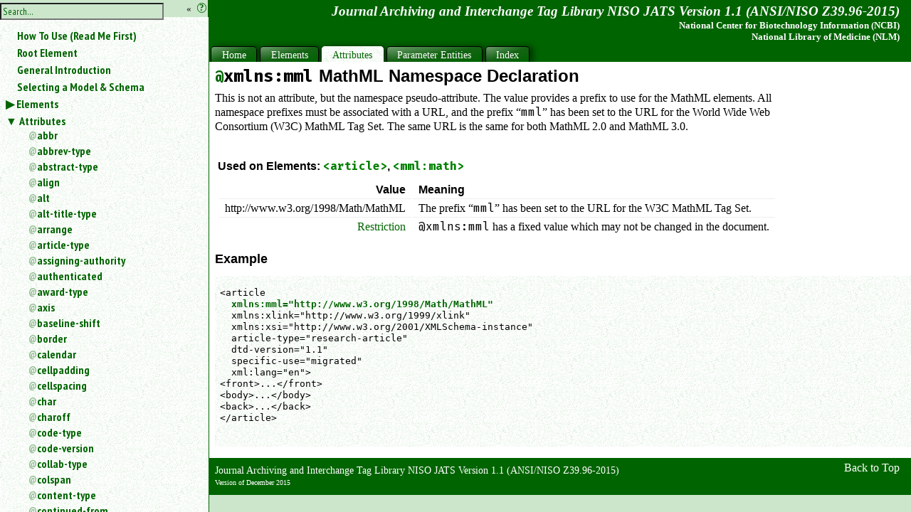

--- FILE ---
content_type: text/html; charset=utf-8
request_url: http://jats.nlm.nih.gov/archiving/tag-library/1.1/attribute/xmlns-mml.html
body_size: 232587
content:
<!DOCTYPE html><html><head><meta http-equiv="Content-Type" content="text/html; charset=utf-8"><!--Tag library software copyright Mulberry Technologies, Inc., 2002-2014--><link rel="stylesheet" href="../CSS/GreenTL.css" type="text/css"><script type="text/javascript" src="https://code.jquery.com/jquery-3.6.4.min.js"></script><script type="text/javascript" src="https://code.jquery.com/jquery-migrate-3.3.2.min.js"></script><script type="text/javascript" src="../jquery-ui.min.js"></script><script type="text/javascript" src="../taglib.js"></script><link rel="stylesheet" type="text/css" href="../CSS/jquery-ui.min.css"><title>Attribute: MathML Namespace Declaration</title><meta name="ncbi_app" content="jats"></meta><meta name="ncbi_pdid" content="documentation"></meta></head><body class="main" data-where="../"><div class="skipnav"><a href="#text">Skip to main content</a></div><input id="bchider" type="checkbox" role="button"><label for="bchider" onclick=""><span>hide the sidebar</span><span id="searchinfogoeshere"><sup> «</sup></span><span> » </span></label><div id="nav">
   <div class="clientsidesearch">
      <form method="GET" action="" id="searchform"></form>
   </div>
   <ol class="tree">
      <li class="file" data-where="chapter">
         <a href="../chapter/how-to-read.html">How To Use (Read Me First)</a>
      </li>
      <li class="file" data-where="chapter">
         <a href="../chapter/root.html">Root Element</a>
      </li>
      <li class="file" data-where="intro">
         <a href="../chapter/gen-intro.html">General Introduction</a>
      </li>
      <li class="file" data-where="chapter">
         <a href="../chapter/which-dtd.html">Selecting a Model &amp; Schema</a>
      </li>
      <li>
         <input type="checkbox" id="elem-sec">
         <label for="elem-sec" data-where="C">
            <a href="../element/arc-elem-sec-intro.html">Elements</a>
         </label>
         <ol>
            <li class="file" data-where="elem.info">
               <a href="../element/abbrev.html" title="Abbreviation or Acronym">&lt;abbrev&gt;</a>
            </li>
            <li class="file" data-where="elem.info">
               <a href="../element/abbrev-journal-title.html" title="Abbreviated Journal Title">&lt;abbrev-journal-title&gt;</a>
            </li>
            <li class="file" data-where="elem.info">
               <a href="../element/abstract.html" title="Abstract">&lt;abstract&gt;</a>
            </li>
            <li class="file" data-where="elem.info">
               <a href="../element/access-date.html" title="Access Date for Cited Work">&lt;access-date&gt;</a>
            </li>
            <li class="file" data-where="elem.info">
               <a href="../element/ack.html" title="Acknowledgments&#xA; ">&lt;ack&gt;</a>
            </li>
            <li class="file" data-where="elem.info">
               <a href="../element/addr-line.html" title="Address Line">&lt;addr-line&gt;</a>
            </li>
            <li class="file" data-where="elem.info">
               <a href="../element/address.html" title="Address/Contact Information">&lt;address&gt;</a>
            </li>
            <li class="file" data-where="elem.info">
               <a href="../element/aff.html" title="Affiliation">&lt;aff&gt;</a>
            </li>
            <li class="file" data-where="elem.info">
               <a href="../element/aff-alternatives.html" title="Affiliation Alternatives">&lt;aff-alternatives&gt;</a>
            </li>
            <li class="file" data-where="elem.info">
               <a href="../element/ali-free_to_read.html" title="Free to Read (NISO Access License and Indicators)">&lt;ali:free_to_read&gt;</a>
            </li>
            <li class="file" data-where="elem.info">
               <a href="../element/ali-license_ref.html" title="License Reference (NISO Access License and Indicators)">&lt;ali:license_ref&gt;</a>
            </li>
            <li class="file" data-where="elem.info">
               <a href="../element/alt-text.html" title="Alternate Text Name (for a figure, etc.)">&lt;alt-text&gt;</a>
            </li>
            <li class="file" data-where="elem.info">
               <a href="../element/alt-title.html" title="Alternate Title">&lt;alt-title&gt;</a>
            </li>
            <li class="file" data-where="elem.info">
               <a href="../element/alternatives.html" title="Alternatives For Processing">&lt;alternatives&gt;</a>
            </li>
            <li class="file" data-where="elem.info">
               <a href="../element/annotation.html" title="Annotation in a Citation">&lt;annotation&gt;</a>
            </li>
            <li class="file" data-where="elem.info">
               <a href="../element/anonymous.html" title="Anonymous">&lt;anonymous&gt;</a>
            </li>
            <li class="file" data-where="elem.info">
               <a href="../element/app.html" title="Appendix">&lt;app&gt;</a>
            </li>
            <li class="file" data-where="elem.info">
               <a href="../element/app-group.html" title="Appendix Group">&lt;app-group&gt;</a>
            </li>
            <li class="file" data-where="elem.info">
               <a href="../element/array.html" title="Array (Simple Tabulation)">&lt;array&gt;</a>
            </li>
            <li class="file" data-where="elem.info">
               <a href="../element/article.html" title="Article">&lt;article&gt;</a>
            </li>
            <li class="file" data-where="elem.info">
               <a href="../element/article-categories.html" title="Article Grouping Data">&lt;article-categories&gt;</a>
            </li>
            <li class="file" data-where="elem.info">
               <a href="../element/article-id.html" title="Article Identifier">&lt;article-id&gt;</a>
            </li>
            <li class="file" data-where="elem.info">
               <a href="../element/article-meta.html" title="Article Metadata">&lt;article-meta&gt;</a>
            </li>
            <li class="file" data-where="elem.info">
               <a href="../element/article-title.html" title="Article Title">&lt;article-title&gt;</a>
            </li>
            <li class="file" data-where="elem.info">
               <a href="../element/attrib.html" title="Attribution">&lt;attrib&gt;</a>
            </li>
            <li class="file" data-where="elem.info">
               <a href="../element/author-comment.html" title="Author Comment">&lt;author-comment&gt;</a>
            </li>
            <li class="file" data-where="elem.info">
               <a href="../element/author-notes.html" title="Author Note Group">&lt;author-notes&gt;</a>
            </li>
            <li class="file" data-where="elem.info">
               <a href="../element/award-group.html" title="Award Group">&lt;award-group&gt;</a>
            </li>
            <li class="file" data-where="elem.info">
               <a href="../element/award-id.html" title="Award Identifier">&lt;award-id&gt;</a>
            </li>
            <li class="file" data-where="elem.info">
               <a href="../element/back.html" title="Back Matter">&lt;back&gt;</a>
            </li>
            <li class="file" data-where="elem.info">
               <a href="../element/bio.html" title="Biography">&lt;bio&gt;</a>
            </li>
            <li class="file" data-where="elem.info">
               <a href="../element/body.html" title="Body of the Document">&lt;body&gt;</a>
            </li>
            <li class="file" data-where="elem.info">
               <a href="../element/bold.html" title="Bold">&lt;bold&gt;</a>
            </li>
            <li class="file" data-where="elem.info">
               <a href="../element/boxed-text.html" title="Boxed Text">&lt;boxed-text&gt;</a>
            </li>
            <li class="file" data-where="elem.info">
               <a href="../element/break.html" title="Line Break">&lt;break&gt;</a>
            </li>
            <li class="file" data-where="elem.info">
               <a href="../element/caption.html" title="Caption of a Figure, Table, etc.">&lt;caption&gt;</a>
            </li>
            <li class="file" data-where="elem.info">
               <a href="../element/chapter-title.html" title="Chapter Title in a Citation">&lt;chapter-title&gt;</a>
            </li>
            <li class="file" data-where="elem.info">
               <a href="../element/chem-struct.html" title="Chemical Structure (Display)">&lt;chem-struct&gt;</a>
            </li>
            <li class="file" data-where="elem.info">
               <a href="../element/chem-struct-wrap.html" title="Chemical Structure Wrapper">&lt;chem-struct-wrap&gt;</a>
            </li>
            <li class="file" data-where="elem.info">
               <a href="../element/citation-alternatives.html" title="Citation Alternatives">&lt;citation-alternatives&gt;</a>
            </li>
            <li class="file" data-where="elem.info">
               <a href="../element/city.html" title="City">&lt;city&gt;</a>
            </li>
            <li class="file" data-where="elem.info">
               <a href="../element/code.html" title="Code">&lt;code&gt;</a>
            </li>
            <li class="file" data-where="elem.info">
               <a href="../element/col.html" title="Table Column (NISO JATS table model)">&lt;col&gt;</a>
            </li>
            <li class="file" data-where="elem.info">
               <a href="../element/colgroup.html" title="Table Column Group (NISO JATS table model)">&lt;colgroup&gt;</a>
            </li>
            <li class="file" data-where="elem.info">
               <a href="../element/collab.html" title="Collaborative (Group) Author">&lt;collab&gt;</a>
            </li>
            <li class="file" data-where="elem.info">
               <a href="../element/collab-alternatives.html" title="Collaboration Alternatives">&lt;collab-alternatives&gt;</a>
            </li>
            <li class="file" data-where="elem.info">
               <a href="../element/comment.html" title="Comment in a Citation">&lt;comment&gt;</a>
            </li>
            <li class="file" data-where="elem.info">
               <a href="../element/compound-kwd.html" title="Compound Keyword">&lt;compound-kwd&gt;</a>
            </li>
            <li class="file" data-where="elem.info">
               <a href="../element/compound-kwd-part.html" title="Compound Keyword Part">&lt;compound-kwd-part&gt;</a>
            </li>
            <li class="file" data-where="elem.info">
               <a href="../element/compound-subject.html" title="Compound Subject Name">&lt;compound-subject&gt;</a>
            </li>
            <li class="file" data-where="elem.info">
               <a href="../element/compound-subject-part.html" title="Compound Subject Part Name">&lt;compound-subject-part&gt;</a>
            </li>
            <li class="file" data-where="elem.info">
               <a href="../element/conf-acronym.html" title="Conference Acronym">&lt;conf-acronym&gt;</a>
            </li>
            <li class="file" data-where="elem.info">
               <a href="../element/conf-date.html" title="Conference Date">&lt;conf-date&gt;</a>
            </li>
            <li class="file" data-where="elem.info">
               <a href="../element/conf-loc.html" title="Conference Location">&lt;conf-loc&gt;</a>
            </li>
            <li class="file" data-where="elem.info">
               <a href="../element/conf-name.html" title="Conference Name">&lt;conf-name&gt;</a>
            </li>
            <li class="file" data-where="elem.info">
               <a href="../element/conf-num.html" title="Conference Number">&lt;conf-num&gt;</a>
            </li>
            <li class="file" data-where="elem.info">
               <a href="../element/conf-sponsor.html" title="Conference Sponsor">&lt;conf-sponsor&gt;</a>
            </li>
            <li class="file" data-where="elem.info">
               <a href="../element/conf-theme.html" title="Conference Theme">&lt;conf-theme&gt;</a>
            </li>
            <li class="file" data-where="elem.info">
               <a href="../element/conference.html" title="Conference Information">&lt;conference&gt;</a>
            </li>
            <li class="file" data-where="elem.info">
               <a href="../element/contrib.html" title="Contributor">&lt;contrib&gt;</a>
            </li>
            <li class="file" data-where="elem.info">
               <a href="../element/contrib-group.html" title="Contributor Group">&lt;contrib-group&gt;</a>
            </li>
            <li class="file" data-where="elem.info">
               <a href="../element/contrib-id.html" title="Contributor Identifier">&lt;contrib-id&gt;</a>
            </li>
            <li class="file" data-where="elem.info">
               <a href="../element/copyright-holder.html" title="Copyright Holder">&lt;copyright-holder&gt;</a>
            </li>
            <li class="file" data-where="elem.info">
               <a href="../element/copyright-statement.html" title="Copyright Statement">&lt;copyright-statement&gt;</a>
            </li>
            <li class="file" data-where="elem.info">
               <a href="../element/copyright-year.html" title="Copyright Year">&lt;copyright-year&gt;</a>
            </li>
            <li class="file" data-where="elem.info">
               <a href="../element/corresp.html" title="Correspondence Information">&lt;corresp&gt;</a>
            </li>
            <li class="file" data-where="elem.info">
               <a href="../element/count.html" title="Count">&lt;count&gt;</a>
            </li>
            <li class="file" data-where="elem.info">
               <a href="../element/country.html" title="Country: in an Address">&lt;country&gt;</a>
            </li>
            <li class="file" data-where="elem.info">
               <a href="../element/counts.html" title="Counts">&lt;counts&gt;</a>
            </li>
            <li class="file" data-where="elem.info">
               <a href="../element/custom-meta.html" title="Custom Metadata">&lt;custom-meta&gt;</a>
            </li>
            <li class="file" data-where="elem.info">
               <a href="../element/custom-meta-group.html" title="Custom Metadata Group">&lt;custom-meta-group&gt;</a>
            </li>
            <li class="file" data-where="elem.info">
               <a href="../element/data-title.html" title="Data Title">&lt;data-title&gt;</a>
            </li>
            <li class="file" data-where="elem.info">
               <a href="../element/date.html" title="Date">&lt;date&gt;</a>
            </li>
            <li class="file" data-where="elem.info">
               <a href="../element/date-in-citation.html" title="Date within a Citation">&lt;date-in-citation&gt;</a>
            </li>
            <li class="file" data-where="elem.info">
               <a href="../element/day.html" title="Day">&lt;day&gt;</a>
            </li>
            <li class="file" data-where="elem.info">
               <a href="../element/def.html" title="Definition List: Definition">&lt;def&gt;</a>
            </li>
            <li class="file" data-where="elem.info">
               <a href="../element/def-head.html" title="Definition List: Definition Head">&lt;def-head&gt;</a>
            </li>
            <li class="file" data-where="elem.info">
               <a href="../element/def-item.html" title="Definition List: Definition Item">&lt;def-item&gt;</a>
            </li>
            <li class="file" data-where="elem.info">
               <a href="../element/def-list.html" title="Definition List">&lt;def-list&gt;</a>
            </li>
            <li class="file" data-where="elem.info">
               <a href="../element/degrees.html" title="Degree(s)">&lt;degrees&gt;</a>
            </li>
            <li class="file" data-where="elem.info">
               <a href="../element/disp-formula.html" title="Formula, Display">&lt;disp-formula&gt;</a>
            </li>
            <li class="file" data-where="elem.info">
               <a href="../element/disp-formula-group.html" title="Formula, Display Group">&lt;disp-formula-group&gt;</a>
            </li>
            <li class="file" data-where="elem.info">
               <a href="../element/disp-quote.html" title="Quote, Displayed">&lt;disp-quote&gt;</a>
            </li>
            <li class="file" data-where="elem.info">
               <a href="../element/edition.html" title="Edition Statement, Cited">&lt;edition&gt;</a>
            </li>
            <li class="file" data-where="elem.info">
               <a href="../element/element-citation.html" title="Element Citation">&lt;element-citation&gt;</a>
            </li>
            <li class="file" data-where="elem.info">
               <a href="../element/elocation-id.html" title="Electronic Location Identifier">&lt;elocation-id&gt;</a>
            </li>
            <li class="file" data-where="elem.info">
               <a href="../element/email.html" title="Email Address">&lt;email&gt;</a>
            </li>
            <li class="file" data-where="elem.info">
               <a href="../element/equation-count.html" title="Equation Count">&lt;equation-count&gt;</a>
            </li>
            <li class="file" data-where="elem.info">
               <a href="../element/era.html" title="Era of Time">&lt;era&gt;</a>
            </li>
            <li class="file" data-where="elem.info">
               <a href="../element/etal.html" title="Et Al.">&lt;etal&gt;</a>
            </li>
            <li class="file" data-where="elem.info">
               <a href="../element/ext-link.html" title="External Link">&lt;ext-link&gt;</a>
            </li>
            <li class="file" data-where="elem.info">
               <a href="../element/fax.html" title="Fax Number: in an Address">&lt;fax&gt;</a>
            </li>
            <li class="file" data-where="elem.info">
               <a href="../element/fig.html" title="Figure">&lt;fig&gt;</a>
            </li>
            <li class="file" data-where="elem.info">
               <a href="../element/fig-count.html" title="Figure Count">&lt;fig-count&gt;</a>
            </li>
            <li class="file" data-where="elem.info">
               <a href="../element/fig-group.html" title="Figure Group">&lt;fig-group&gt;</a>
            </li>
            <li class="file" data-where="elem.info">
               <a href="../element/fixed-case.html" title="Fixed Case">&lt;fixed-case&gt;</a>
            </li>
            <li class="file" data-where="elem.info">
               <a href="../element/floats-group.html" title="Floating Element Group">&lt;floats-group&gt;</a>
            </li>
            <li class="file" data-where="elem.info">
               <a href="../element/fn.html" title="Footnote">&lt;fn&gt;</a>
            </li>
            <li class="file" data-where="elem.info">
               <a href="../element/fn-group.html" title="Footnote Group">&lt;fn-group&gt;</a>
            </li>
            <li class="file" data-where="elem.info">
               <a href="../element/fpage.html" title="First Page">&lt;fpage&gt;</a>
            </li>
            <li class="file" data-where="elem.info">
               <a href="../element/front.html" title="Front Matter">&lt;front&gt;</a>
            </li>
            <li class="file" data-where="elem.info">
               <a href="../element/front-stub.html" title="Stub Front Metadata">&lt;front-stub&gt;</a>
            </li>
            <li class="file" data-where="elem.info">
               <a href="../element/funding-group.html" title="Funding Group">&lt;funding-group&gt;</a>
            </li>
            <li class="file" data-where="elem.info">
               <a href="../element/funding-source.html" title="Funding Source">&lt;funding-source&gt;</a>
            </li>
            <li class="file" data-where="elem.info">
               <a href="../element/funding-statement.html" title="Funding Statement">&lt;funding-statement&gt;</a>
            </li>
            <li class="file" data-where="elem.info">
               <a href="../element/given-names.html" title="Given (First) Names">&lt;given-names&gt;</a>
            </li>
            <li class="file" data-where="elem.info">
               <a href="../element/glossary.html" title="Glossary Elements List">&lt;glossary&gt;</a>
            </li>
            <li class="file" data-where="elem.info">
               <a href="../element/glyph-data.html" title="Glyph Data for a Private Character">&lt;glyph-data&gt;</a>
            </li>
            <li class="file" data-where="elem.info">
               <a href="../element/glyph-ref.html" title="Glyph Reference for a Private Character">&lt;glyph-ref&gt;</a>
            </li>
            <li class="file" data-where="elem.info">
               <a href="../element/gov.html" title="Government Report, Cited">&lt;gov&gt;</a>
            </li>
            <li class="file" data-where="elem.info">
               <a href="../element/graphic.html" title="Graphic">&lt;graphic&gt;</a>
            </li>
            <li class="file" data-where="elem.info">
               <a href="../element/history.html" title="History: Document History">&lt;history&gt;</a>
            </li>
            <li class="file" data-where="elem.info">
               <a href="../element/hr.html" title="Horizontal Rule">&lt;hr&gt;</a>
            </li>
            <li class="file" data-where="elem.info">
               <a href="../element/inline-formula.html" title="Formula, Inline">&lt;inline-formula&gt;</a>
            </li>
            <li class="file" data-where="elem.info">
               <a href="../element/inline-graphic.html" title="Graphic, Inline">&lt;inline-graphic&gt;</a>
            </li>
            <li class="file" data-where="elem.info">
               <a href="../element/inline-supplementary-material.html" title="Inline Supplementary Material Metadata">&lt;inline-supplementary-material&gt;</a>
            </li>
            <li class="file" data-where="elem.info">
               <a href="../element/institution.html" title="Institution Name: in an Address">&lt;institution&gt;</a>
            </li>
            <li class="file" data-where="elem.info">
               <a href="../element/institution-id.html" title="Institution Identifier">&lt;institution-id&gt;</a>
            </li>
            <li class="file" data-where="elem.info">
               <a href="../element/institution-wrap.html" title="Institution Wrapper">&lt;institution-wrap&gt;</a>
            </li>
            <li class="file" data-where="elem.info">
               <a href="../element/isbn.html" title="ISBN">&lt;isbn&gt;</a>
            </li>
            <li class="file" data-where="elem.info">
               <a href="../element/issn.html" title="ISSN">&lt;issn&gt;</a>
            </li>
            <li class="file" data-where="elem.info">
               <a href="../element/issn-l.html" title="ISSN-L (Linking ISSN)">&lt;issn-l&gt;</a>
            </li>
            <li class="file" data-where="elem.info">
               <a href="../element/issue.html" title="Issue Number">&lt;issue&gt;</a>
            </li>
            <li class="file" data-where="elem.info">
               <a href="../element/issue-id.html" title="Issue Identifier">&lt;issue-id&gt;</a>
            </li>
            <li class="file" data-where="elem.info">
               <a href="../element/issue-part.html" title="Issue Part">&lt;issue-part&gt;</a>
            </li>
            <li class="file" data-where="elem.info">
               <a href="../element/issue-sponsor.html" title="Issue Sponsor">&lt;issue-sponsor&gt;</a>
            </li>
            <li class="file" data-where="elem.info">
               <a href="../element/issue-title.html" title="Issue Title">&lt;issue-title&gt;</a>
            </li>
            <li class="file" data-where="elem.info">
               <a href="../element/italic.html" title="Italic">&lt;italic&gt;</a>
            </li>
            <li class="file" data-where="elem.info">
               <a href="../element/journal-id.html" title="Journal Identifier">&lt;journal-id&gt;</a>
            </li>
            <li class="file" data-where="elem.info">
               <a href="../element/journal-meta.html" title="Journal Metadata">&lt;journal-meta&gt;</a>
            </li>
            <li class="file" data-where="elem.info">
               <a href="../element/journal-subtitle.html" title="Journal Subtitle (Full)">&lt;journal-subtitle&gt;</a>
            </li>
            <li class="file" data-where="elem.info">
               <a href="../element/journal-title.html" title="Journal Title (Full)">&lt;journal-title&gt;</a>
            </li>
            <li class="file" data-where="elem.info">
               <a href="../element/journal-title-group.html" title="Journal Title Group">&lt;journal-title-group&gt;</a>
            </li>
            <li class="file" data-where="elem.info">
               <a href="../element/kwd.html" title="Keyword">&lt;kwd&gt;</a>
            </li>
            <li class="file" data-where="elem.info">
               <a href="../element/kwd-group.html" title="Keyword Group">&lt;kwd-group&gt;</a>
            </li>
            <li class="file" data-where="elem.info">
               <a href="../element/label.html" title="Label (of an Equation, Figure, Reference, etc.)">&lt;label&gt;</a>
            </li>
            <li class="file" data-where="elem.info">
               <a href="../element/license.html" title="License Information">&lt;license&gt;</a>
            </li>
            <li class="file" data-where="elem.info">
               <a href="../element/license-p.html" title="License Paragraph">&lt;license-p&gt;</a>
            </li>
            <li class="file" data-where="elem.info">
               <a href="../element/list.html" title="List">&lt;list&gt;</a>
            </li>
            <li class="file" data-where="elem.info">
               <a href="../element/list-item.html" title="List Item">&lt;list-item&gt;</a>
            </li>
            <li class="file" data-where="elem.info">
               <a href="../element/long-desc.html" title="Long Description">&lt;long-desc&gt;</a>
            </li>
            <li class="file" data-where="elem.info">
               <a href="../element/lpage.html" title="Last Page">&lt;lpage&gt;</a>
            </li>
            <li class="file" data-where="elem.info">
               <a href="../element/media.html" title="Media Object">&lt;media&gt;</a>
            </li>
            <li class="file" data-where="elem.info">
               <a href="../element/meta-name.html" title="Metadata Data Name for Custom Metadata">&lt;meta-name&gt;</a>
            </li>
            <li class="file" data-where="elem.info">
               <a href="../element/meta-value.html" title="Metadata Data Value for Custom Metadata">&lt;meta-value&gt;</a>
            </li>
            <li class="file" data-where="elem.info">
               <a href="../element/milestone-end.html" title="Milestone End">&lt;milestone-end&gt;</a>
            </li>
            <li class="file" data-where="elem.info">
               <a href="../element/milestone-start.html" title="Milestone Start">&lt;milestone-start&gt;</a>
            </li>
            <li class="file" data-where="elem.info">
               <a href="../element/mixed-citation.html" title="Mixed Citation">&lt;mixed-citation&gt;</a>
            </li>
            <li class="file" data-where="elem.info">
               <a href="../element/mml-math.html" title="Math (MathML Tag Set)">&lt;mml:math&gt;</a>
            </li>
            <li class="file" data-where="elem.info">
               <a href="../element/monospace.html" title="Monospace Text (Typewriter Text)">&lt;monospace&gt;</a>
            </li>
            <li class="file" data-where="elem.info">
               <a href="../element/month.html" title="Month">&lt;month&gt;</a>
            </li>
            <li class="file" data-where="elem.info">
               <a href="../element/name.html" title="Name of Person">&lt;name&gt;</a>
            </li>
            <li class="file" data-where="elem.info">
               <a href="../element/name-alternatives.html" title="Name Alternatives">&lt;name-alternatives&gt;</a>
            </li>
            <li class="file" data-where="elem.info">
               <a href="../element/named-content.html" title="Named Special (Subject) Content">&lt;named-content&gt;</a>
            </li>
            <li class="file" data-where="elem.info">
               <a href="../element/nested-kwd.html" title="Nested Keyword">&lt;nested-kwd&gt;</a>
            </li>
            <li class="file" data-where="elem.info">
               <a href="../element/nlm-citation.html" title="NLM Citation">&lt;nlm-citation&gt;</a>
            </li>
            <li class="file" data-where="elem.info">
               <a href="../element/note.html" title="Note in a Reference List">&lt;note&gt;</a>
            </li>
            <li class="file" data-where="elem.info">
               <a href="../element/notes.html" title="Notes">&lt;notes&gt;</a>
            </li>
            <li class="file" data-where="elem.info">
               <a href="../element/object-id.html" title="Object Identifier">&lt;object-id&gt;</a>
            </li>
            <li class="file" data-where="elem.info">
               <a href="../element/on-behalf-of.html" title="On Behalf of">&lt;on-behalf-of&gt;</a>
            </li>
            <li class="file" data-where="elem.info">
               <a href="../element/open-access.html" title="Open Access">&lt;open-access&gt;</a>
            </li>
            <li class="file" data-where="elem.info">
               <a href="../element/overline.html" title="Overline">&lt;overline&gt;</a>
            </li>
            <li class="file" data-where="elem.info">
               <a href="../element/overline-end.html" title="Overline End">&lt;overline-end&gt;</a>
            </li>
            <li class="file" data-where="elem.info">
               <a href="../element/overline-start.html" title="Overline Start">&lt;overline-start&gt;</a>
            </li>
            <li class="file" data-where="elem.info">
               <a href="../element/p.html" title="Paragraph">&lt;p&gt;</a>
            </li>
            <li class="file" data-where="elem.info">
               <a href="../element/page-count.html" title="Page Count">&lt;page-count&gt;</a>
            </li>
            <li class="file" data-where="elem.info">
               <a href="../element/page-range.html" title="Page Ranges">&lt;page-range&gt;</a>
            </li>
            <li class="file" data-where="elem.info">
               <a href="../element/part-title.html" title="Part Title in a Citation">&lt;part-title&gt;</a>
            </li>
            <li class="file" data-where="elem.info">
               <a href="../element/patent.html" title="Patent Number, Cited">&lt;patent&gt;</a>
            </li>
            <li class="file" data-where="elem.info">
               <a href="../element/permissions.html" title="Permissions">&lt;permissions&gt;</a>
            </li>
            <li class="file" data-where="elem.info">
               <a href="../element/person-group.html" title="Person Group for a Cited Publication">&lt;person-group&gt;</a>
            </li>
            <li class="file" data-where="elem.info">
               <a href="../element/phone.html" title="Phone Number: in an Address">&lt;phone&gt;</a>
            </li>
            <li class="file" data-where="elem.info">
               <a href="../element/postal-code.html" title="Postal Code">&lt;postal-code&gt;</a>
            </li>
            <li class="file" data-where="elem.info">
               <a href="../element/prefix.html" title="Prefix">&lt;prefix&gt;</a>
            </li>
            <li class="file" data-where="elem.info">
               <a href="../element/preformat.html" title="Preformatted Text">&lt;preformat&gt;</a>
            </li>
            <li class="file" data-where="elem.info">
               <a href="../element/price.html" title="Price">&lt;price&gt;</a>
            </li>
            <li class="file" data-where="elem.info">
               <a href="../element/principal-award-recipient.html" title="Principal Award Recipient">&lt;principal-award-recipient&gt;</a>
            </li>
            <li class="file" data-where="elem.info">
               <a href="../element/principal-investigator.html" title="Principal Investigator">&lt;principal-investigator&gt;</a>
            </li>
            <li class="file" data-where="elem.info">
               <a href="../element/private-char.html" title="Private Character (Custom or Unicode)">&lt;private-char&gt;</a>
            </li>
            <li class="file" data-where="elem.info">
               <a href="../element/product.html" title="Product Information">&lt;product&gt;</a>
            </li>
            <li class="file" data-where="elem.info">
               <a href="../element/pub-date.html" title="Publication Date">&lt;pub-date&gt;</a>
            </li>
            <li class="file" data-where="elem.info">
               <a href="../element/pub-id.html" title="Publication Identifier for a Cited Publication">&lt;pub-id&gt;</a>
            </li>
            <li class="file" data-where="elem.info">
               <a href="../element/publisher.html" title="Publisher">&lt;publisher&gt;</a>
            </li>
            <li class="file" data-where="elem.info">
               <a href="../element/publisher-loc.html" title="Publisher’s Location">&lt;publisher-loc&gt;</a>
            </li>
            <li class="file" data-where="elem.info">
               <a href="../element/publisher-name.html" title="Publisher’s Name">&lt;publisher-name&gt;</a>
            </li>
            <li class="file" data-where="elem.info">
               <a href="../element/rb.html" title="Ruby Base Text">&lt;rb&gt;</a>
            </li>
            <li class="file" data-where="elem.info">
               <a href="../element/ref.html" title="Reference Item">&lt;ref&gt;</a>
            </li>
            <li class="file" data-where="elem.info">
               <a href="../element/ref-count.html" title="Reference Count">&lt;ref-count&gt;</a>
            </li>
            <li class="file" data-where="elem.info">
               <a href="../element/ref-list.html" title="Reference List (Bibliographic)">&lt;ref-list&gt;</a>
            </li>
            <li class="file" data-where="elem.info">
               <a href="../element/related-article.html" title="Related Article Information">&lt;related-article&gt;</a>
            </li>
            <li class="file" data-where="elem.info">
               <a href="../element/related-object.html" title="Related Object Information">&lt;related-object&gt;</a>
            </li>
            <li class="file" data-where="elem.info">
               <a href="../element/response.html" title="Response">&lt;response&gt;</a>
            </li>
            <li class="file" data-where="elem.info">
               <a href="../element/role.html" title="Role or Function Title of Contributor">&lt;role&gt;</a>
            </li>
            <li class="file" data-where="elem.info">
               <a href="../element/roman.html" title="Roman">&lt;roman&gt;</a>
            </li>
            <li class="file" data-where="elem.info">
               <a href="../element/rp.html" title="Ruby Parenthesis">&lt;rp&gt;</a>
            </li>
            <li class="file" data-where="elem.info">
               <a href="../element/rt.html" title="Ruby Textual Annotation">&lt;rt&gt;</a>
            </li>
            <li class="file" data-where="elem.info">
               <a href="../element/ruby.html" title="Ruby Annotation Wrapper">&lt;ruby&gt;</a>
            </li>
            <li class="file" data-where="elem.info">
               <a href="../element/sans-serif.html" title="Sans Serif">&lt;sans-serif&gt;</a>
            </li>
            <li class="file" data-where="elem.info">
               <a href="../element/sc.html" title="Small Caps">&lt;sc&gt;</a>
            </li>
            <li class="file" data-where="elem.info">
               <a href="../element/season.html" title="Season">&lt;season&gt;</a>
            </li>
            <li class="file" data-where="elem.info">
               <a href="../element/sec.html" title="Section">&lt;sec&gt;</a>
            </li>
            <li class="file" data-where="elem.info">
               <a href="../element/sec-meta.html" title="Section Metadata">&lt;sec-meta&gt;</a>
            </li>
            <li class="file" data-where="elem.info">
               <a href="../element/self-uri.html" title="URI for This Same Article Online">&lt;self-uri&gt;</a>
            </li>
            <li class="file" data-where="elem.info">
               <a href="../element/series.html" title="Series">&lt;series&gt;</a>
            </li>
            <li class="file" data-where="elem.info">
               <a href="../element/series-text.html" title="Series Text: Header Text to Describe">&lt;series-text&gt;</a>
            </li>
            <li class="file" data-where="elem.info">
               <a href="../element/series-title.html" title="Series Title">&lt;series-title&gt;</a>
            </li>
            <li class="file" data-where="elem.info">
               <a href="../element/sig.html" title="Signature">&lt;sig&gt;</a>
            </li>
            <li class="file" data-where="elem.info">
               <a href="../element/sig-block.html" title="Signature Block">&lt;sig-block&gt;</a>
            </li>
            <li class="file" data-where="elem.info">
               <a href="../element/size.html" title="Size">&lt;size&gt;</a>
            </li>
            <li class="file" data-where="elem.info">
               <a href="../element/source.html" title="Source">&lt;source&gt;</a>
            </li>
            <li class="file" data-where="elem.info">
               <a href="../element/speaker.html" title="Speaker">&lt;speaker&gt;</a>
            </li>
            <li class="file" data-where="elem.info">
               <a href="../element/speech.html" title="Speech">&lt;speech&gt;</a>
            </li>
            <li class="file" data-where="elem.info">
               <a href="../element/state.html" title="State or Province">&lt;state&gt;</a>
            </li>
            <li class="file" data-where="elem.info">
               <a href="../element/statement.html" title="Statement, Formal">&lt;statement&gt;</a>
            </li>
            <li class="file" data-where="elem.info">
               <a href="../element/std.html" title="Standard, Cited">&lt;std&gt;</a>
            </li>
            <li class="file" data-where="elem.info">
               <a href="../element/std-organization.html" title="Standards Organization">&lt;std-organization&gt;</a>
            </li>
            <li class="file" data-where="elem.info">
               <a href="../element/strike.html" title="Strike Through">&lt;strike&gt;</a>
            </li>
            <li class="file" data-where="elem.info">
               <a href="../element/string-conf.html" title="String Conference Name">&lt;string-conf&gt;</a>
            </li>
            <li class="file" data-where="elem.info">
               <a href="../element/string-date.html" title="Date as a String">&lt;string-date&gt;</a>
            </li>
            <li class="file" data-where="elem.info">
               <a href="../element/string-name.html" title="Name of Person (Unstructured)">&lt;string-name&gt;</a>
            </li>
            <li class="file" data-where="elem.info">
               <a href="../element/styled-content.html" title="Styled Special (Subject) Content">&lt;styled-content&gt;</a>
            </li>
            <li class="file" data-where="elem.info">
               <a href="../element/sub.html" title="Subscript">&lt;sub&gt;</a>
            </li>
            <li class="file" data-where="elem.info">
               <a href="../element/sub-article.html" title="Sub-article">&lt;sub-article&gt;</a>
            </li>
            <li class="file" data-where="elem.info">
               <a href="../element/subj-group.html" title="Subject Group">&lt;subj-group&gt;</a>
            </li>
            <li class="file" data-where="elem.info">
               <a href="../element/subject.html" title="Subject Grouping Name">&lt;subject&gt;</a>
            </li>
            <li class="file" data-where="elem.info">
               <a href="../element/subtitle.html" title="Document Subtitle">&lt;subtitle&gt;</a>
            </li>
            <li class="file" data-where="elem.info">
               <a href="../element/suffix.html" title="Suffix">&lt;suffix&gt;</a>
            </li>
            <li class="file" data-where="elem.info">
               <a href="../element/sup.html" title="Superscript">&lt;sup&gt;</a>
            </li>
            <li class="file" data-where="elem.info">
               <a href="../element/supplement.html" title="Supplement Information">&lt;supplement&gt;</a>
            </li>
            <li class="file" data-where="elem.info">
               <a href="../element/supplementary-material.html" title="Supplementary Material Metadata">&lt;supplementary-material&gt;</a>
            </li>
            <li class="file" data-where="elem.info">
               <a href="../element/surname.html" title="Surname">&lt;surname&gt;</a>
            </li>
            <li class="file" data-where="elem.info">
               <a href="../element/table.html" title="Table (NISO JATS table model)">&lt;table&gt;</a>
            </li>
            <li class="file" data-where="elem.info">
               <a href="../element/table-count.html" title="Table Count">&lt;table-count&gt;</a>
            </li>
            <li class="file" data-where="elem.info">
               <a href="../element/table-wrap.html" title="Table Wrapper">&lt;table-wrap&gt;</a>
            </li>
            <li class="file" data-where="elem.info">
               <a href="../element/table-wrap-foot.html" title="Table Wrapper Footer">&lt;table-wrap-foot&gt;</a>
            </li>
            <li class="file" data-where="elem.info">
               <a href="../element/table-wrap-group.html" title="Table Wrapper Group">&lt;table-wrap-group&gt;</a>
            </li>
            <li class="file" data-where="elem.info">
               <a href="../element/target.html" title="Target of an Internal Link">&lt;target&gt;</a>
            </li>
            <li class="file" data-where="elem.info">
               <a href="../element/tbody.html" title="Table Body (NISO JATS table model)">&lt;tbody&gt;</a>
            </li>
            <li class="file" data-where="elem.info">
               <a href="../element/td.html" title="Table Data Cell (NISO JATS table model)">&lt;td&gt;</a>
            </li>
            <li class="file" data-where="elem.info">
               <a href="../element/term.html" title="Definition List: Term">&lt;term&gt;</a>
            </li>
            <li class="file" data-where="elem.info">
               <a href="../element/term-head.html" title="Definition List: Term Head">&lt;term-head&gt;</a>
            </li>
            <li class="file" data-where="elem.info">
               <a href="../element/tex-math.html" title="TeX Math Equation">&lt;tex-math&gt;</a>
            </li>
            <li class="file" data-where="elem.info">
               <a href="../element/textual-form.html" title="Textual Form">&lt;textual-form&gt;</a>
            </li>
            <li class="file" data-where="elem.info">
               <a href="../element/tfoot.html" title="Table Footer (NISO JATS table model)">&lt;tfoot&gt;</a>
            </li>
            <li class="file" data-where="elem.info">
               <a href="../element/th.html" title="Table Header Cell (NISO JATS table model)">&lt;th&gt;</a>
            </li>
            <li class="file" data-where="elem.info">
               <a href="../element/thead.html" title="Table Header (NISO JATS table model)">&lt;thead&gt;</a>
            </li>
            <li class="file" data-where="elem.info">
               <a href="../element/time-stamp.html" title="Time Stamp for Cited Work">&lt;time-stamp&gt;</a>
            </li>
            <li class="file" data-where="elem.info">
               <a href="../element/title.html" title="Title">&lt;title&gt;</a>
            </li>
            <li class="file" data-where="elem.info">
               <a href="../element/title-group.html" title="Title Group">&lt;title-group&gt;</a>
            </li>
            <li class="file" data-where="elem.info">
               <a href="../element/tr.html" title="Table Row (NISO JATS table model)">&lt;tr&gt;</a>
            </li>
            <li class="file" data-where="elem.info">
               <a href="../element/trans-abstract.html" title="Translated Abstract">&lt;trans-abstract&gt;</a>
            </li>
            <li class="file" data-where="elem.info">
               <a href="../element/trans-source.html" title="Translated Source">&lt;trans-source&gt;</a>
            </li>
            <li class="file" data-where="elem.info">
               <a href="../element/trans-subtitle.html" title="Translated Subtitle">&lt;trans-subtitle&gt;</a>
            </li>
            <li class="file" data-where="elem.info">
               <a href="../element/trans-title.html" title="Translated Title">&lt;trans-title&gt;</a>
            </li>
            <li class="file" data-where="elem.info">
               <a href="../element/trans-title-group.html" title="Translated Title Group">&lt;trans-title-group&gt;</a>
            </li>
            <li class="file" data-where="elem.info">
               <a href="../element/underline.html" title="Underline">&lt;underline&gt;</a>
            </li>
            <li class="file" data-where="elem.info">
               <a href="../element/underline-end.html" title="Underline End">&lt;underline-end&gt;</a>
            </li>
            <li class="file" data-where="elem.info">
               <a href="../element/underline-start.html" title="Underline Start">&lt;underline-start&gt;</a>
            </li>
            <li class="file" data-where="elem.info">
               <a href="../element/unstructured-kwd-group.html" title="Unstructured Keyword Group">&lt;unstructured-kwd-group&gt;</a>
            </li>
            <li class="file" data-where="elem.info">
               <a href="../element/uri.html" title="Uniform Resource Identifier (URI)">&lt;uri&gt;</a>
            </li>
            <li class="file" data-where="elem.info">
               <a href="../element/verse-group.html" title="Verse Form for Poetry">&lt;verse-group&gt;</a>
            </li>
            <li class="file" data-where="elem.info">
               <a href="../element/verse-line.html" title="Line of a Verse">&lt;verse-line&gt;</a>
            </li>
            <li class="file" data-where="elem.info">
               <a href="../element/version.html" title="Version Statement">&lt;version&gt;</a>
            </li>
            <li class="file" data-where="elem.info">
               <a href="../element/volume.html" title="Volume Number">&lt;volume&gt;</a>
            </li>
            <li class="file" data-where="elem.info">
               <a href="../element/volume-id.html" title="Volume Identifier">&lt;volume-id&gt;</a>
            </li>
            <li class="file" data-where="elem.info">
               <a href="../element/volume-issue-group.html" title="Volume Issue Grouping">&lt;volume-issue-group&gt;</a>
            </li>
            <li class="file" data-where="elem.info">
               <a href="../element/volume-series.html" title="Volume Series">&lt;volume-series&gt;</a>
            </li>
            <li class="file" data-where="elem.info">
               <a href="../element/word-count.html" title="Word Count">&lt;word-count&gt;</a>
            </li>
            <li class="file" data-where="elem.info">
               <a href="../element/x.html" title="X - Generated Text and Punctuation">&lt;x&gt;</a>
            </li>
            <li class="file" data-where="elem.info">
               <a href="../element/xref.html" title="X (cross) Reference">&lt;xref&gt;</a>
            </li>
            <li class="file" data-where="elem.info">
               <a href="../element/year.html" title="Year">&lt;year&gt;</a>
            </li>
         </ol>
      </li>
      <li>
         <input type="checkbox" id="attr-sec" checked>
         <label for="attr-sec" data-where="D">
            <a href="../attribute/arc-attr-sec-intro.html">Attributes</a>
         </label>
         <ol>
            <li class="file" data-where="attr.info">
               <a href="../attribute/abbr.html" title="Abbreviation (NISO JATS table model)" class="attrname">abbr</a>
            </li>
            <li class="file" data-where="attr.info">
               <a href="../attribute/abbrev-type.html" title="Type of Journal Title Abbreviation" class="attrname">abbrev-type</a>
            </li>
            <li class="file" data-where="attr.info">
               <a href="../attribute/abstract-type.html" title="Type of Abstract" class="attrname">abstract-type</a>
            </li>
            <li class="file" data-where="attr.info">
               <a href="../attribute/align.html" title="Horizontal Alignment (NISO JATS table model)" class="attrname">align</a>
            </li>
            <li class="file" data-where="attr.info">
               <a href="../attribute/alt.html" title="Alternative Text" class="attrname">alt</a>
            </li>
            <li class="file" data-where="attr.info">
               <a href="../attribute/alt-title-type.html" title="Type of Alternate Title" class="attrname">alt-title-type</a>
            </li>
            <li class="file" data-where="attr.info">
               <a href="../attribute/arrange.html" title="Arrangement of Subscripts and Superscripts" class="attrname">arrange</a>
            </li>
            <li class="file" data-where="attr.info">
               <a href="../attribute/article-type.html" title="Type of Article" class="attrname">article-type</a>
            </li>
            <li class="file" data-where="attr.info">
               <a href="../attribute/assigning-authority.html" title="Authority Responsible for an Identifier" class="attrname">assigning-authority</a>
            </li>
            <li class="file" data-where="attr.info">
               <a href="../attribute/authenticated.html" title="Authenticated" class="attrname">authenticated</a>
            </li>
            <li class="file" data-where="attr.info">
               <a href="../attribute/award-type.html" title="Type of Award" class="attrname">award-type</a>
            </li>
            <li class="file" data-where="attr.info">
               <a href="../attribute/axis.html" title="Axis (NISO JATS table model)" class="attrname">axis</a>
            </li>
            <li class="file" data-where="attr.info">
               <a href="../attribute/baseline-shift.html" title="Baseline Shift" class="attrname">baseline-shift</a>
            </li>
            <li class="file" data-where="attr.info">
               <a href="../attribute/border.html" title="Border (Frame) around a Table (NISO JATS table model)" class="attrname">border</a>
            </li>
            <li class="file" data-where="attr.info">
               <a href="../attribute/calendar.html" title="Calendar" class="attrname">calendar</a>
            </li>
            <li class="file" data-where="attr.info">
               <a href="../attribute/cellpadding.html" title="Cell Padding (NISO JATS table model)" class="attrname">cellpadding</a>
            </li>
            <li class="file" data-where="attr.info">
               <a href="../attribute/cellspacing.html" title="Cell Spacing (NISO JATS table model)" class="attrname">cellspacing</a>
            </li>
            <li class="file" data-where="attr.info">
               <a href="../attribute/char.html" title="Table Cell Alignment Character (NISO JATS table model)" class="attrname">char</a>
            </li>
            <li class="file" data-where="attr.info">
               <a href="../attribute/charoff.html" title="Table Character Offset (NISO JATS table model)" class="attrname">charoff</a>
            </li>
            <li class="file" data-where="attr.info">
               <a href="../attribute/code-type.html" title="Type of Code" class="attrname">code-type</a>
            </li>
            <li class="file" data-where="attr.info">
               <a href="../attribute/code-version.html" title="Code Version" class="attrname">code-version</a>
            </li>
            <li class="file" data-where="attr.info">
               <a href="../attribute/collab-type.html" title="Type of Collaboration" class="attrname">collab-type</a>
            </li>
            <li class="file" data-where="attr.info">
               <a href="../attribute/colspan.html" title="Column Span (NISO JATS table model)" class="attrname">colspan</a>
            </li>
            <li class="file" data-where="attr.info">
               <a href="../attribute/content-type.html" title="Type of Content" class="attrname">content-type</a>
            </li>
            <li class="file" data-where="attr.info">
               <a href="../attribute/continued-from.html" title="Continued From" class="attrname">continued-from</a>
            </li>
            <li class="file" data-where="attr.info">
               <a href="../attribute/contrib-id-type.html" title="Contributor Identifier Type" class="attrname">contrib-id-type</a>
            </li>
            <li class="file" data-where="attr.info">
               <a href="../attribute/contrib-type.html" title="Type of Contribution" class="attrname">contrib-type</a>
            </li>
            <li class="file" data-where="attr.info">
               <a href="../attribute/corresp.html" title="Corresponding Author" class="attrname">corresp</a>
            </li>
            <li class="file" data-where="attr.info">
               <a href="../attribute/count.html" title="Count" class="attrname">count</a>
            </li>
            <li class="file" data-where="attr.info">
               <a href="../attribute/count-type.html" title="Count Type" class="attrname">count-type</a>
            </li>
            <li class="file" data-where="attr.info">
               <a href="../attribute/country.html" title="Country" class="attrname">country</a>
            </li>
            <li class="file" data-where="attr.info">
               <a href="../attribute/currency.html" title="Currency" class="attrname">currency</a>
            </li>
            <li class="file" data-where="attr.info">
               <a href="../attribute/date-type.html" title="Type of Date" class="attrname">date-type</a>
            </li>
            <li class="file" data-where="attr.info">
               <a href="../attribute/deceased.html" title="Deceased" class="attrname">deceased</a>
            </li>
            <li class="file" data-where="attr.info">
               <a href="../attribute/description.html" title="Description of a Private Character" class="attrname">description</a>
            </li>
            <li class="file" data-where="attr.info">
               <a href="../attribute/designator.html" title="Designator of the Edition" class="attrname">designator</a>
            </li>
            <li class="file" data-where="attr.info">
               <a href="../attribute/disp-level.html" title="Display Level of a Heading" class="attrname">disp-level</a>
            </li>
            <li class="file" data-where="attr.info">
               <a href="../attribute/document-id.html" title="Document Identifier" class="attrname">document-id</a>
            </li>
            <li class="file" data-where="attr.info">
               <a href="../attribute/document-id-type.html" title="Document Identifier Type" class="attrname">document-id-type</a>
            </li>
            <li class="file" data-where="attr.info">
               <a href="../attribute/document-type.html" title="Document Type" class="attrname">document-type</a>
            </li>
            <li class="file" data-where="attr.info">
               <a href="../attribute/dtd-version.html" title="Version of the Tag Set (DTD)" class="attrname">dtd-version</a>
            </li>
            <li class="file" data-where="attr.info">
               <a href="../attribute/elocation-id.html" title="Elocation Identifier" class="attrname">elocation-id</a>
            </li>
            <li class="file" data-where="attr.info">
               <a href="../attribute/end_date.html" title="End Date" class="attrname">end_date</a>
            </li>
            <li class="file" data-where="attr.info">
               <a href="../attribute/equal-contrib.html" title="Equal Contribution" class="attrname">equal-contrib</a>
            </li>
            <li class="file" data-where="attr.info">
               <a href="../attribute/executable.html" title="Executable" class="attrname">executable</a>
            </li>
            <li class="file" data-where="attr.info">
               <a href="../attribute/ext-link-type.html" title="Type of External Link" class="attrname">ext-link-type</a>
            </li>
            <li class="file" data-where="attr.info">
               <a href="../attribute/fig-type.html" title="Type of Figure" class="attrname">fig-type</a>
            </li>
            <li class="file" data-where="attr.info">
               <a href="../attribute/fn-type.html" title="Type of Footnote" class="attrname">fn-type</a>
            </li>
            <li class="file" data-where="attr.info">
               <a href="../attribute/fontchar.html" title="Font Character Table Offset" class="attrname">fontchar</a>
            </li>
            <li class="file" data-where="attr.info">
               <a href="../attribute/fontname.html" title="Font Name" class="attrname">fontname</a>
            </li>
            <li class="file" data-where="attr.info">
               <a href="../attribute/format.html" title="Format" class="attrname">format</a>
            </li>
            <li class="file" data-where="attr.info">
               <a href="../attribute/frame.html" title="Frame (NISO JATS table model)" class="attrname">frame</a>
            </li>
            <li class="file" data-where="attr.info">
               <a href="../attribute/glyph-data.html" title="Glyph Data Character Being Referenced" class="attrname">glyph-data</a>
            </li>
            <li class="file" data-where="attr.info">
               <a href="../attribute/headers.html" title="Headers (NISO JATS table model)" class="attrname">headers</a>
            </li>
            <li class="file" data-where="attr.info">
               <a href="../attribute/id.html" title="Document Internal Identifier" class="attrname">id</a>
            </li>
            <li class="file" data-where="attr.info">
               <a href="../attribute/initials.html" title="Initials for Personal Names" class="attrname">initials</a>
            </li>
            <li class="file" data-where="attr.info">
               <a href="../attribute/institution-id-type.html" title="Type of Institution Identifier" class="attrname">institution-id-type</a>
            </li>
            <li class="file" data-where="attr.info">
               <a href="../attribute/iso-8601-date.html" title="ISO-8601 Formatted Date" class="attrname">iso-8601-date</a>
            </li>
            <li class="file" data-where="attr.info">
               <a href="../attribute/issue.html" title="Issue Number of a Related Article" class="attrname">issue</a>
            </li>
            <li class="file" data-where="attr.info">
               <a href="../attribute/journal-id.html" title="Journal Identifier of a Related Article" class="attrname">journal-id</a>
            </li>
            <li class="file" data-where="attr.info">
               <a href="../attribute/journal-id-type.html" title="Type of Journal Identifier" class="attrname">journal-id-type</a>
            </li>
            <li class="file" data-where="attr.info">
               <a href="../attribute/kwd-group-type.html" title="Keyword Authority" class="attrname">kwd-group-type</a>
            </li>
            <li class="file" data-where="attr.info">
               <a href="../attribute/language.html" title="Code Language" class="attrname">language</a>
            </li>
            <li class="file" data-where="attr.info">
               <a href="../attribute/language-version.html" title="Code Language Version" class="attrname">language-version</a>
            </li>
            <li class="file" data-where="attr.info">
               <a href="../attribute/license-type.html" title="Type of License" class="attrname">license-type</a>
            </li>
            <li class="file" data-where="attr.info">
               <a href="../attribute/link-type.html" title="Type of Link (for a Related Object)" class="attrname">link-type</a>
            </li>
            <li class="file" data-where="attr.info">
               <a href="../attribute/list-content.html" title="List Content" class="attrname">list-content</a>
            </li>
            <li class="file" data-where="attr.info">
               <a href="../attribute/list-type.html" title="Type of List" class="attrname">list-type</a>
            </li>
            <li class="file" data-where="attr.info">
               <a href="../attribute/mime-subtype.html" title="Mime Subtype" class="attrname">mime-subtype</a>
            </li>
            <li class="file" data-where="attr.info">
               <a href="../attribute/mimetype.html" title="Mime Type" class="attrname">mimetype</a>
            </li>
            <li class="file" data-where="attr.info">
               <a href="../attribute/name.html" title="Name (Private Character)" class="attrname">name</a>
            </li>
            <li class="file" data-where="attr.info">
               <a href="../attribute/name-style.html" title="Name Style" class="attrname">name-style</a>
            </li>
            <li class="file" data-where="attr.info">
               <a href="../attribute/notation.html" title="Notation" class="attrname">notation</a>
            </li>
            <li class="file" data-where="attr.info">
               <a href="../attribute/notes-type.html" title="Type of Notes" class="attrname">notes-type</a>
            </li>
            <li class="file" data-where="attr.info">
               <a href="../attribute/object-id.html" title="Object Identifier" class="attrname">object-id</a>
            </li>
            <li class="file" data-where="attr.info">
               <a href="../attribute/object-id-type.html" title="Object Identifier Type" class="attrname">object-id-type</a>
            </li>
            <li class="file" data-where="attr.info">
               <a href="../attribute/object-type.html" title="Object Type" class="attrname">object-type</a>
            </li>
            <li class="file" data-where="attr.info">
               <a href="../attribute/orientation.html" title="Orientation" class="attrname">orientation</a>
            </li>
            <li class="file" data-where="attr.info">
               <a href="../attribute/page.html" title="Page of Related Article" class="attrname">page</a>
            </li>
            <li class="file" data-where="attr.info">
               <a href="../attribute/person-group-type.html" title="Type of People in the Person Group" class="attrname">person-group-type</a>
            </li>
            <li class="file" data-where="attr.info">
               <a href="../attribute/platforms.html" title="Platforms" class="attrname">platforms</a>
            </li>
            <li class="file" data-where="attr.info">
               <a href="../attribute/position.html" title="Position" class="attrname">position</a>
            </li>
            <li class="file" data-where="attr.info">
               <a href="../attribute/prefix-word.html" title=" Prefix Word (For a List Item)" class="attrname">prefix-word</a>
            </li>
            <li class="file" data-where="attr.info">
               <a href="../attribute/preformat-type.html" title="Type of Preformatted Text" class="attrname">preformat-type</a>
            </li>
            <li class="file" data-where="attr.info">
               <a href="../attribute/product-type.html" title="Type of Product" class="attrname">product-type</a>
            </li>
            <li class="file" data-where="attr.info">
               <a href="../attribute/pub-id-type.html" title="Type of Publication Identifier" class="attrname">pub-id-type</a>
            </li>
            <li class="file" data-where="attr.info">
               <a href="../attribute/publication-format.html" title="Format of Publication" class="attrname">publication-format</a>
            </li>
            <li class="file" data-where="attr.info">
               <a href="../attribute/publication-type.html" title="Type of Referenced Publication" class="attrname">publication-type</a>
            </li>
            <li class="file" data-where="attr.info">
               <a href="../attribute/publisher-type.html" title="Type of Publisher" class="attrname">publisher-type</a>
            </li>
            <li class="file" data-where="attr.info">
               <a href="../attribute/pub-type.html" title="Type of Publication" class="attrname">pub-type</a>
            </li>
            <li class="file" data-where="attr.info">
               <a href="../attribute/rationale.html" title="Rationale" class="attrname">rationale</a>
            </li>
            <li class="file" data-where="attr.info">
               <a href="../attribute/ref-type.html" title="Type of Cross-Reference" class="attrname">ref-type</a>
            </li>
            <li class="file" data-where="attr.info">
               <a href="../attribute/related-article-type.html" title="Type of Related Article" class="attrname">related-article-type</a>
            </li>
            <li class="file" data-where="attr.info">
               <a href="../attribute/resolution.html" title="Resolution of the Glyph Bitmap" class="attrname">resolution</a>
            </li>
            <li class="file" data-where="attr.info">
               <a href="../attribute/response-type.html" title="Type of Response" class="attrname">response-type</a>
            </li>
            <li class="file" data-where="attr.info">
               <a href="../attribute/rid.html" title="Reference to an Identifier" class="attrname">rid</a>
            </li>
            <li class="file" data-where="attr.info">
               <a href="../attribute/rowspan.html" title="Row Span (NISO JATS table model)" class="attrname">rowspan</a>
            </li>
            <li class="file" data-where="attr.info">
               <a href="../attribute/rules.html" title="Rules (NISO JATS table model)" class="attrname">rules</a>
            </li>
            <li class="file" data-where="attr.info">
               <a href="../attribute/scope.html" title="Scope (NISO JATS table model)" class="attrname">scope</a>
            </li>
            <li class="file" data-where="attr.info">
               <a href="../attribute/sec-type.html" title="Type of Section" class="attrname">sec-type</a>
            </li>
            <li class="file" data-where="attr.info">
               <a href="../attribute/seq.html" title="Sequence" class="attrname">seq</a>
            </li>
            <li class="file" data-where="attr.info">
               <a href="../attribute/source-id.html" title="Source Identifier" class="attrname">source-id</a>
            </li>
            <li class="file" data-where="attr.info">
               <a href="../attribute/source-id-type.html" title="Source Identifier Type" class="attrname">source-id-type</a>
            </li>
            <li class="file" data-where="attr.info">
               <a href="../attribute/source-type.html" title="Source Type" class="attrname">source-type</a>
            </li>
            <li class="file" data-where="attr.info">
               <a href="../attribute/span.html" title="Span (NISO JATS table model)" class="attrname">span</a>
            </li>
            <li class="file" data-where="attr.info">
               <a href="../attribute/specific-use.html" title="Specific Use" class="attrname">specific-use</a>
            </li>
            <li class="file" data-where="attr.info">
               <a href="../attribute/start_date.html" title="Start Date" class="attrname">start_date</a>
            </li>
            <li class="file" data-where="attr.info">
               <a href="../attribute/style.html" title="Style (NISO JATS table model; MathML Tag Set)" class="attrname">style</a>
            </li>
            <li class="file" data-where="attr.info">
               <a href="../attribute/style-type.html" title="Style Type" class="attrname">style-type</a>
            </li>
            <li class="file" data-where="attr.info">
               <a href="../attribute/subj-group-type.html" title="Type of Subject Group" class="attrname">subj-group-type</a>
            </li>
            <li class="file" data-where="attr.info">
               <a href="../attribute/summary.html" title="Summary (NISO JATS table model)" class="attrname">summary</a>
            </li>
            <li class="file" data-where="attr.info">
               <a href="../attribute/supplement-type.html" title="Type of Supplement" class="attrname">supplement-type</a>
            </li>
            <li class="file" data-where="attr.info">
               <a href="../attribute/symbol.html" title="Symbol" class="attrname">symbol</a>
            </li>
            <li class="file" data-where="attr.info">
               <a href="../attribute/target-type.html" title="Type of Target" class="attrname">target-type</a>
            </li>
            <li class="file" data-where="attr.info">
               <a href="../attribute/toggle.html" title="Toggle Switch" class="attrname">toggle</a>
            </li>
            <li class="file" data-where="attr.info">
               <a href="../attribute/underline-style.html" title="Appearance of the Underline" class="attrname">underline-style</a>
            </li>
            <li class="file" data-where="attr.info">
               <a href="../attribute/units.html" title="Units" class="attrname">units</a>
            </li>
            <li class="file" data-where="attr.info">
               <a href="../attribute/valign.html" title="Vertical Alignment (NISO JATS table model)" class="attrname">valign</a>
            </li>
            <li class="file" data-where="attr.info">
               <a href="../attribute/version.html" title="Version of TeX or LaTeX" class="attrname">version</a>
            </li>
            <li class="file" data-where="attr.info">
               <a href="../attribute/vol.html" title="Volume of Related Article" class="attrname">vol</a>
            </li>
            <li class="file" data-where="attr.info">
               <a href="../attribute/width.html" title="Width (NISO JATS table model)" class="attrname">width</a>
            </li>
            <li class="file" data-where="attr.info">
               <a href="../attribute/xlink-actuate.html" title="Actuating the Link" class="attrname">xlink:actuate</a>
            </li>
            <li class="file" data-where="attr.info">
               <a href="../attribute/xlink-href.html" title="Href (Linking Mechanism)" class="attrname">xlink:href</a>
            </li>
            <li class="file" data-where="attr.info">
               <a href="../attribute/xlink-role.html" title="Role of the Link" class="attrname">xlink:role</a>
            </li>
            <li class="file" data-where="attr.info">
               <a href="../attribute/xlink-show.html" title="Showing the Link" class="attrname">xlink:show</a>
            </li>
            <li class="file" data-where="attr.info">
               <a href="../attribute/xlink-title.html" title="Title of the Link" class="attrname">xlink:title</a>
            </li>
            <li class="file" data-where="attr.info">
               <a href="../attribute/xlink-type.html" title="Type of Link" class="attrname">xlink:type</a>
            </li>
            <li class="file" data-where="attr.info">
               <a href="../attribute/xml-base.html" title="Base" class="attrname">xml:base</a>
            </li>
            <li class="file" data-where="attr.info">
               <a href="../attribute/xml-lang.html" title="Language" class="attrname">xml:lang</a>
            </li>
            <li class="file" data-where="attr.info">
               <a href="../attribute/xmlns-ali.html" title="NISO ALI Namespace (NISO Access License and Indicators)" class="attrname">xmlns:ali</a>
            </li>
            <li class="file" data-where="attr.info">
               <a href="../attribute/xmlns-mml.html" title="MathML Namespace Declaration" class="attrname">xmlns:mml</a>
            </li>
            <li class="file" data-where="attr.info">
               <a href="../attribute/xmlns-xlink.html" title="XLink Namespace Declaration" class="attrname">xmlns:xlink</a>
            </li>
            <li class="file" data-where="attr.info">
               <a href="../attribute/xmlns-xsi.html" title="XML Schema Namespace Declaration" class="attrname">xmlns:xsi</a>
            </li>
            <li class="file" data-where="attr.info">
               <a href="../attribute/xml-space.html" title="Space" class="attrname">xml:space</a>
            </li>
            <li class="file" data-where="attr.info">
               <a href="../attribute/x-size.html" title="X Size of the Glyph" class="attrname">x-size</a>
            </li>
            <li class="file" data-where="attr.info">
               <a href="../attribute/y-size.html" title="Y Size of the Glyph" class="attrname">y-size</a>
            </li>
         </ol>
      </li>
      <li>
         <input type="checkbox" id="pe-sec">
         <label for="pe-sec" data-where="E">
            <a href="../pe/arc-pe-sec-intro.html">Parameter Entities</a>
         </label>
         <ol>
            <li class="file" data-where="pe.info">
               <a href="../pe/abbrev-atts.html" title="Abbreviation Attributes">%abbrev-atts;</a>
            </li>
            <li class="file" data-where="pe.info">
               <a href="../pe/abbrev-elements.html" title="Abbreviation Elements">%abbrev-elements;</a>
            </li>
            <li class="file" data-where="pe.info">
               <a href="../pe/abbrev-journal-title-atts.html" title="Abbreviated Journal Title Attributes">%abbrev-journal-title-atts;</a>
            </li>
            <li class="file" data-where="pe.info">
               <a href="../pe/abbrev-journal-title-elements.html" title="Abbreviated Journal Title Elements">%abbrev-journal-title-elements;</a>
            </li>
            <li class="file" data-where="pe.info">
               <a href="../pe/abstract-atts.html" title="Abstract Attributes">%abstract-atts;</a>
            </li>
            <li class="file" data-where="pe.info">
               <a href="../pe/abstract.class.html" title="Abstract Class Elements">%abstract.class;</a>
            </li>
            <li class="file" data-where="pe.info">
               <a href="../pe/abstract-model.html" title="Abstract Model">%abstract-model;</a>
            </li>
            <li class="file" data-where="pe.info">
               <a href="../pe/access.class.html" title="Accessibility Class Elements">%access.class;</a>
            </li>
            <li class="file" data-where="pe.info">
               <a href="../pe/access-date-atts.html" title="Access Date Attributes">%access-date-atts;</a>
            </li>
            <li class="file" data-where="pe.info">
               <a href="../pe/access-date-elements.html" title="Access Date Elements">%access-date-elements;</a>
            </li>
            <li class="file" data-where="pe.info">
               <a href="../pe/ack-atts.html" title="Acknowledgments Attributes">%ack-atts;</a>
            </li>
            <li class="file" data-where="pe.info">
               <a href="../pe/ack-model.html" title="Acknowledgments Model">%ack-model;</a>
            </li>
            <li class="file" data-where="pe.info">
               <a href="../pe/additional-table-atts.html" title="Additional (JATS-specific) Table Attributes">%additional-table-atts;</a>
            </li>
            <li class="file" data-where="pe.info">
               <a href="../pe/addr-line-atts.html" title="Address Line Attributes">%addr-line-atts;</a>
            </li>
            <li class="file" data-where="pe.info">
               <a href="../pe/addr-line-elements.html" title="Address Line Elements">%addr-line-elements;</a>
            </li>
            <li class="file" data-where="pe.info">
               <a href="../pe/address-atts.html" title="Address Attributes">%address-atts;</a>
            </li>
            <li class="file" data-where="pe.info">
               <a href="../pe/address-line.class.html" title="Address Line Class Elements">%address-line.class;</a>
            </li>
            <li class="file" data-where="pe.info">
               <a href="../pe/address-link.class.html" title="Address Link Class Elements">%address-link.class;</a>
            </li>
            <li class="file" data-where="pe.info">
               <a href="../pe/address-model.html" title="Address Model">%address-model;</a>
            </li>
            <li class="file" data-where="pe.info">
               <a href="../pe/address.class.html" title="Address Class Elements">%address.class;</a>
            </li>
            <li class="file" data-where="pe.info">
               <a href="../pe/aff-alternatives-atts.html" title="Affiliation Alternatives Attributes">%aff-alternatives-atts;</a>
            </li>
            <li class="file" data-where="pe.info">
               <a href="../pe/aff-alternatives.class.html" title="Affiliations Alternatives Class">%aff-alternatives.class;</a>
            </li>
            <li class="file" data-where="pe.info">
               <a href="../pe/aff-alternatives-model.html" title="Affiliation Alternatives Model">%aff-alternatives-model;</a>
            </li>
            <li class="file" data-where="pe.info">
               <a href="../pe/aff-atts.html" title="Affiliation Attributes">%aff-atts;</a>
            </li>
            <li class="file" data-where="pe.info">
               <a href="../pe/aff-elements.html" title="Affiliation Elements">%aff-elements;</a>
            </li>
            <li class="file" data-where="pe.info">
               <a href="../pe/ali.prefix.html" title="Name ALI Namespace Prefix">%ali.prefix;</a>
            </li>
            <li class="file" data-where="pe.info">
               <a href="../pe/ali.xmlns.html" title="Name ALI Namespace Base URI">%ali.xmlns;</a>
            </li>
            <li class="file" data-where="pe.info">
               <a href="../pe/ali.xmlns.attrib.html" title="ALI Namespace Declaration">%ali.xmlns.attrib;</a>
            </li>
            <li class="file" data-where="pe.info">
               <a href="../pe/ali.xmlns.attrname.html" title="Name ALI Namespace Prefix">%ali.xmlns.attrname;</a>
            </li>
            <li class="file" data-where="pe.info">
               <a href="../pe/all-phrase.html" title="All Phrase-Level Elements">%all-phrase;</a>
            </li>
            <li class="file" data-where="pe.info">
               <a href="../pe/alt-text-atts.html" title="Alternate Text Attributes">%alt-text-atts;</a>
            </li>
            <li class="file" data-where="pe.info">
               <a href="../pe/alt-title-atts.html" title="Alternate Title Attributes">%alt-title-atts;</a>
            </li>
            <li class="file" data-where="pe.info">
               <a href="../pe/alt-title-elements.html" title="Alternate Title Elements">%alt-title-elements;</a>
            </li>
            <li class="file" data-where="pe.info">
               <a href="../pe/alternatives-atts.html" title="Alternatives Attributes">%alternatives-atts;</a>
            </li>
            <li class="file" data-where="pe.info">
               <a href="../pe/alternatives-display.class.html" title="Alternatives Display Class Elements">%alternatives-display.class;</a>
            </li>
            <li class="file" data-where="pe.info">
               <a href="../pe/alternatives-model.html" title="Alternatives Model">%alternatives-model;</a>
            </li>
            <li class="file" data-where="pe.info">
               <a href="../pe/annotation-atts.html" title="Annotation Attributes">%annotation-atts;</a>
            </li>
            <li class="file" data-where="pe.info">
               <a href="../pe/annotation-model.html" title="Annotation Model">%annotation-model;</a>
            </li>
            <li class="file" data-where="pe.info">
               <a href="../pe/Annotation-xml.content.html" title="MathML Annotation Model">%Annotation-xml.content;</a>
            </li>
            <li class="file" data-where="pe.info">
               <a href="../pe/annotation-xml.model.html" title="MathML 3.0 Annotation Model">%annotation-xml.model;</a>
            </li>
            <li class="file" data-where="pe.info">
               <a href="../pe/anonymous-atts.html" title="Anonymous Attributes">%anonymous-atts;</a>
            </li>
            <li class="file" data-where="pe.info">
               <a href="../pe/anonymous-elements.html" title="Anonymous Elements">%anonymous-elements;</a>
            </li>
            <li class="file" data-where="pe.info">
               <a href="../pe/anonymous-model.html" title="Anonymous Content Model">%anonymous-model;</a>
            </li>
            <li class="file" data-where="pe.info">
               <a href="../pe/anyURI.html" title="Any URI">%anyURI;</a>
            </li>
            <li class="file" data-where="pe.info">
               <a href="../pe/app-atts.html" title="Appendix Attributes">%app-atts;</a>
            </li>
            <li class="file" data-where="pe.info">
               <a href="../pe/app.class.html" title="Just Appendix Class Elements">%app.class;</a>
            </li>
            <li class="file" data-where="pe.info">
               <a href="../pe/app-group-atts.html" title="Appendix Group Attributes">%app-group-atts;</a>
            </li>
            <li class="file" data-where="pe.info">
               <a href="../pe/app-group-model.html" title="Appendix Group Model">%app-group-model;</a>
            </li>
            <li class="file" data-where="pe.info">
               <a href="../pe/app-model.html" title="Appendix Model">%app-model;</a>
            </li>
            <li class="file" data-where="pe.info">
               <a href="../pe/appearance.class.html" title="Appearance Class Elements">%appearance.class;</a>
            </li>
            <li class="file" data-where="pe.info">
               <a href="../pe/archivecustom-classes.ent.html" title="Tag-Set-specific Class Customizations Module">%archivecustom-classes.ent;</a>
            </li>
            <li class="file" data-where="pe.info">
               <a href="../pe/archivecustom-mixes.ent.html" title="Tag-Set-specific Mix Customizations Module">%archivecustom-mixes.ent;</a>
            </li>
            <li class="file" data-where="pe.info">
               <a href="../pe/archivecustom-models.ent.html" title="Tag-Set-specific Models/Attributes Customizations Module">%archivecustom-models.ent;</a>
            </li>
            <li class="file" data-where="pe.info">
               <a href="../pe/archivecustom-modules.ent.html" title="Module to Name Tag-Set-specific Modules">%archivecustom-modules.ent;</a>
            </li>
            <li class="file" data-where="pe.info">
               <a href="../pe/array-atts.html" title="Array Attributes">%array-atts;</a>
            </li>
            <li class="file" data-where="pe.info">
               <a href="../pe/array-model.html" title="Array Content Model">%array-model;</a>
            </li>
            <li class="file" data-where="pe.info">
               <a href="../pe/article-atts.html" title="Article Attributes">%article-atts;</a>
            </li>
            <li class="file" data-where="pe.info">
               <a href="../pe/article-categories-atts.html" title="Article Categories Attributes">%article-categories-atts;</a>
            </li>
            <li class="file" data-where="pe.info">
               <a href="../pe/article-categories-model.html" title="Article Grouping Data Model">%article-categories-model;</a>
            </li>
            <li class="file" data-where="pe.info">
               <a href="../pe/article-full-model.html" title="Article Model with Sub-article or Response">%article-full-model;</a>
            </li>
            <li class="file" data-where="pe.info">
               <a href="../pe/article-id-atts.html" title="Article Identifier Attributes">%article-id-atts;</a>
            </li>
            <li class="file" data-where="pe.info">
               <a href="../pe/article-link.class.html" title="Journal Article Link Class Elements">%article-link.class;</a>
            </li>
            <li class="file" data-where="pe.info">
               <a href="../pe/article-meta-atts.html" title="Article Metadata Attributes">%article-meta-atts;</a>
            </li>
            <li class="file" data-where="pe.info">
               <a href="../pe/article-meta-model.html" title="Article Metadata Model">%article-meta-model;</a>
            </li>
            <li class="file" data-where="pe.info">
               <a href="../pe/article-short-model.html" title="Article Model (Limited)">%article-short-model;</a>
            </li>
            <li class="file" data-where="pe.info">
               <a href="../pe/article-title-atts.html" title="Article Title Attributes">%article-title-atts;</a>
            </li>
            <li class="file" data-where="pe.info">
               <a href="../pe/article-title-elements.html" title="Article Title Elements">%article-title-elements;</a>
            </li>
            <li class="file" data-where="pe.info">
               <a href="../pe/articlemeta.ent.html" title="Article Metadata Elements Module">%articlemeta.ent;</a>
            </li>
            <li class="file" data-where="pe.info">
               <a href="../pe/attrib-atts.html" title="Attribution Attributes">%attrib-atts;</a>
            </li>
            <li class="file" data-where="pe.info">
               <a href="../pe/attrib-elements.html" title="Attribution Elements">%attrib-elements;</a>
            </li>
            <li class="file" data-where="pe.info">
               <a href="../pe/author-comment-atts.html" title="Author Comment Attributes">%author-comment-atts;</a>
            </li>
            <li class="file" data-where="pe.info">
               <a href="../pe/author-comment-model.html" title="Author Comment Model">%author-comment-model;</a>
            </li>
            <li class="file" data-where="pe.info">
               <a href="../pe/author-notes-atts.html" title="Author Notes Attributes">%author-notes-atts;</a>
            </li>
            <li class="file" data-where="pe.info">
               <a href="../pe/author-notes-model.html" title="Author Notes Model">%author-notes-model;</a>
            </li>
            <li class="file" data-where="pe.info">
               <a href="../pe/award-group-atts.html" title="Award Group Attributes">%award-group-atts;</a>
            </li>
            <li class="file" data-where="pe.info">
               <a href="../pe/award-group-model.html" title="Award Group Model">%award-group-model;</a>
            </li>
            <li class="file" data-where="pe.info">
               <a href="../pe/award-id-atts.html" title="Award Identifier Attributes">%award-id-atts;</a>
            </li>
            <li class="file" data-where="pe.info">
               <a href="../pe/award-id-elements.html" title="Award Identifier Elements">%award-id-elements;</a>
            </li>
            <li class="file" data-where="pe.info">
               <a href="../pe/back-atts.html" title="Back Attributes">%back-atts;</a>
            </li>
            <li class="file" data-where="pe.info">
               <a href="../pe/back-model.html" title="Back Matter Model">%back-model;</a>
            </li>
            <li class="file" data-where="pe.info">
               <a href="../pe/back.class.html" title="Back Matter Class Elements">%back.class;</a>
            </li>
            <li class="file" data-where="pe.info">
               <a href="../pe/backmatter.ent.html" title="Back Matter Elements Module">%backmatter.ent;</a>
            </li>
            <li class="file" data-where="pe.info">
               <a href="../pe/bio-atts.html" title="Biography Attributes">%bio-atts;</a>
            </li>
            <li class="file" data-where="pe.info">
               <a href="../pe/bio-model.html" title="Biography Model">%bio-model;</a>
            </li>
            <li class="file" data-where="pe.info">
               <a href="../pe/block-display-noalt.class.html" title="Display Class No Alternatives Elements">%block-display-noalt.class;</a>
            </li>
            <li class="file" data-where="pe.info">
               <a href="../pe/block-display.class.html" title="Block Display Class Elements">%block-display.class;</a>
            </li>
            <li class="file" data-where="pe.info">
               <a href="../pe/block-math.class.html" title="Block-level Mathematical Expressions and Formulae Class Elements">%block-math.class;</a>
            </li>
            <li class="file" data-where="pe.info">
               <a href="../pe/body-atts.html" title="Body Attributes">%body-atts;</a>
            </li>
            <li class="file" data-where="pe.info">
               <a href="../pe/body-model.html" title="Body Model">%body-model;</a>
            </li>
            <li class="file" data-where="pe.info">
               <a href="../pe/bold-atts.html" title="Bold Attributes">%bold-atts;</a>
            </li>
            <li class="file" data-where="pe.info">
               <a href="../pe/boxed-text-atts.html" title="Boxed Text Attributes">%boxed-text-atts;</a>
            </li>
            <li class="file" data-where="pe.info">
               <a href="../pe/boxed-text-model.html" title="Boxed Text Model">%boxed-text-model;</a>
            </li>
            <li class="file" data-where="pe.info">
               <a href="../pe/break-atts.html" title="Break Attributes">%break-atts;</a>
            </li>
            <li class="file" data-where="pe.info">
               <a href="../pe/break.class.html" title="Forced Break Formatting Class Elements">%break.class;</a>
            </li>
            <li class="file" data-where="pe.info">
               <a href="../pe/caption.attlist.html" title="Table caption attributes">%caption.attlist;</a>
            </li>
            <li class="file" data-where="pe.info">
               <a href="../pe/caption-atts.html" title="Caption Attributes">%caption-atts;</a>
            </li>
            <li class="file" data-where="pe.info">
               <a href="../pe/caption-body-parts.html" title="Caption Body Parts">%caption-body-parts;</a>
            </li>
            <li class="file" data-where="pe.info">
               <a href="../pe/caption-model.html" title="Caption Model">%caption-model;</a>
            </li>
            <li class="file" data-where="pe.info">
               <a href="../pe/caption.class.html" title="Caption Display Class Elements">%caption.class;</a>
            </li>
            <li class="file" data-where="pe.info">
               <a href="../pe/caption.element.html" title="Caption Element Control For a Table">%caption.element;</a>
            </li>
            <li class="file" data-where="pe.info">
               <a href="../pe/caption.qname.html" title="Table: Name of the caption element">%caption.qname;</a>
            </li>
            <li class="file" data-where="pe.info">
               <a href="../pe/CellHAlign.attrib.html" title="Horizontal Alignment Attributes For Cell Contents">%CellHAlign.attrib;</a>
            </li>
            <li class="file" data-where="pe.info">
               <a href="../pe/CellVAlign.attrib.html" title="Vertical Alignment Attribute For Cell Contents">%CellVAlign.attrib;</a>
            </li>
            <li class="file" data-where="pe.info">
               <a href="../pe/chapter-title-atts.html" title="Chapter Title Attributes">%chapter-title-atts;</a>
            </li>
            <li class="file" data-where="pe.info">
               <a href="../pe/chapter-title-elements.html" title="Chapter Title Elements">%chapter-title-elements;</a>
            </li>
            <li class="file" data-where="pe.info">
               <a href="../pe/Character.datatype.html" title="Table character alignment attribute data type">%Character.datatype;</a>
            </li>
            <li class="file" data-where="pe.info">
               <a href="../pe/chars.ent.html" title="Custom Special Characters Declarations Module">%chars.ent;</a>
            </li>
            <li class="file" data-where="pe.info">
               <a href="../pe/chem-struct-atts.html" title="Chemical Structure Attributes">%chem-struct-atts;</a>
            </li>
            <li class="file" data-where="pe.info">
               <a href="../pe/chem-struct-elements.html" title="Chemical Structure Elements">%chem-struct-elements;</a>
            </li>
            <li class="file" data-where="pe.info">
               <a href="../pe/chem-struct-model.html" title="Chemical Structure Model">%chem-struct-model;</a>
            </li>
            <li class="file" data-where="pe.info">
               <a href="../pe/chem-struct-wrap-atts.html" title="Chemical Structure Wrapper Attributes">%chem-struct-wrap-atts;</a>
            </li>
            <li class="file" data-where="pe.info">
               <a href="../pe/chem-struct-wrap-model.html" title="Chemical Structure Wrapper Model">%chem-struct-wrap-model;</a>
            </li>
            <li class="file" data-where="pe.info">
               <a href="../pe/chem-struct-wrap.class.html" title="Chemical Structure Wrapper Class">%chem-struct-wrap.class;</a>
            </li>
            <li class="file" data-where="pe.info">
               <a href="../pe/citation-additions.class.html" title="Citation Additions Class Elements">%citation-additions.class;</a>
            </li>
            <li class="file" data-where="pe.info">
               <a href="../pe/citation-alternatives-atts.html" title="Citation Alternatives Attributes">%citation-alternatives-atts;</a>
            </li>
            <li class="file" data-where="pe.info">
               <a href="../pe/citation-alternatives-model.html" title="Citation Alternatives Elements Model">%citation-alternatives-model;</a>
            </li>
            <li class="file" data-where="pe.info">
               <a href="../pe/citation-atts.html" title="Citation Attributes">%citation-atts;</a>
            </li>
            <li class="file" data-where="pe.info">
               <a href="../pe/citation-elements.html" title="Citation Elements">%citation-elements;</a>
            </li>
            <li class="file" data-where="pe.info">
               <a href="../pe/citation.class.html" title="Citation Class Elements">%citation.class;</a>
            </li>
            <li class="file" data-where="pe.info">
               <a href="../pe/citation-minus-alt.class.html" title="Citation Minus Alternatives Class Elements">%citation-minus-alt.class;</a>
            </li>
            <li class="file" data-where="pe.info">
               <a href="../pe/city-atts.html" title="City Attributes">%city-atts;</a>
            </li>
            <li class="file" data-where="pe.info">
               <a href="../pe/city-elements.html" title="City Elements">%city-elements;</a>
            </li>
            <li class="file" data-where="pe.info">
               <a href="../pe/code-atts.html" title="Code Attributes">%code-atts;</a>
            </li>
            <li class="file" data-where="pe.info">
               <a href="../pe/code-elements.html" title="Code Elements">%code-elements;</a>
            </li>
            <li class="file" data-where="pe.info">
               <a href="../pe/col.content.html" title="Table Column Element Content Model">%col.content;</a>
            </li>
            <li class="file" data-where="pe.info">
               <a href="../pe/col.element.html" title="Column Element Control For a Table">%col.element;</a>
            </li>
            <li class="file" data-where="pe.info">
               <a href="../pe/col.qname.html" title="col Element Name">%col.qname;</a>
            </li>
            <li class="file" data-where="pe.info">
               <a href="../pe/colgroup.content.html" title="Table Column Group Element Content Model">%colgroup.content;</a>
            </li>
            <li class="file" data-where="pe.info">
               <a href="../pe/colgroup.element.html" title="Column Group Element Control For a Table">%colgroup.element;</a>
            </li>
            <li class="file" data-where="pe.info">
               <a href="../pe/colgroup.qname.html" title="colgroup Element Name">%colgroup.qname;</a>
            </li>
            <li class="file" data-where="pe.info">
               <a href="../pe/collab-alternatives-atts.html" title="Collaboration Alternatives Attributes">%collab-alternatives-atts;</a>
            </li>
            <li class="file" data-where="pe.info">
               <a href="../pe/collab-alternatives-model.html" title="Collab Alternatives Elements Model">%collab-alternatives-model;</a>
            </li>
            <li class="file" data-where="pe.info">
               <a href="../pe/collab-atts.html" title="Collaboration Attributes">%collab-atts;</a>
            </li>
            <li class="file" data-where="pe.info">
               <a href="../pe/collab.class.html" title="Collaboration Class Element">%collab.class;</a>
            </li>
            <li class="file" data-where="pe.info">
               <a href="../pe/collab-elements.html" title="Collaborative (Group) Author Elements">%collab-elements;</a>
            </li>
            <li class="file" data-where="pe.info">
               <a href="../pe/comment-atts.html" title="Comment Attributes">%comment-atts;</a>
            </li>
            <li class="file" data-where="pe.info">
               <a href="../pe/comment-elements.html" title="Comment Elements">%comment-elements;</a>
            </li>
            <li class="file" data-where="pe.info">
               <a href="../pe/Common.attrib.html" title="Common Table Attributes (NISO JATS table model)">%Common.attrib;</a>
            </li>
            <li class="file" data-where="pe.info">
               <a href="../pe/common.ent.html" title="Common (Shared) Element Declarations Module">%common.ent;</a>
            </li>
            <li class="file" data-where="pe.info">
               <a href="../pe/compound-kwd-atts.html" title="Compound Keyword Attributes">%compound-kwd-atts;</a>
            </li>
            <li class="file" data-where="pe.info">
               <a href="../pe/compound-kwd-model.html" title="Compound Keyword Model">%compound-kwd-model;</a>
            </li>
            <li class="file" data-where="pe.info">
               <a href="../pe/compound-kwd-part-atts.html" title="Compound Keyword Part Attributes">%compound-kwd-part-atts;</a>
            </li>
            <li class="file" data-where="pe.info">
               <a href="../pe/compound-kwd-part-elements.html" title="Compound Keyword Part Elements">%compound-kwd-part-elements;</a>
            </li>
            <li class="file" data-where="pe.info">
               <a href="../pe/compound-subject-atts.html" title="Compound Subject Attributes">%compound-subject-atts;</a>
            </li>
            <li class="file" data-where="pe.info">
               <a href="../pe/compound-subject-model.html" title="Compound Subject Model">%compound-subject-model;</a>
            </li>
            <li class="file" data-where="pe.info">
               <a href="../pe/compound-subject-part-atts.html" title="Compound Subject Part Attributes">%compound-subject-part-atts;</a>
            </li>
            <li class="file" data-where="pe.info">
               <a href="../pe/compound-subject-part-elements.html" title="Compound Subject Part Elements">%compound-subject-part-elements;</a>
            </li>
            <li class="file" data-where="pe.info">
               <a href="../pe/conf-acronym-atts.html" title="Conference Acronym Attributes">%conf-acronym-atts;</a>
            </li>
            <li class="file" data-where="pe.info">
               <a href="../pe/conf-acronym-elements.html" title="Conference Acronym Elements">%conf-acronym-elements;</a>
            </li>
            <li class="file" data-where="pe.info">
               <a href="../pe/conf-date-atts.html" title="Conference Date Attributes">%conf-date-atts;</a>
            </li>
            <li class="file" data-where="pe.info">
               <a href="../pe/conf-date-elements.html" title="Conference Date Elements">%conf-date-elements;</a>
            </li>
            <li class="file" data-where="pe.info">
               <a href="../pe/conf-loc-atts.html" title="Conference Location Attributes">%conf-loc-atts;</a>
            </li>
            <li class="file" data-where="pe.info">
               <a href="../pe/conf-loc-elements.html" title="Conference Location Elements">%conf-loc-elements;</a>
            </li>
            <li class="file" data-where="pe.info">
               <a href="../pe/conf-name-atts.html" title="Conference Name Attributes">%conf-name-atts;</a>
            </li>
            <li class="file" data-where="pe.info">
               <a href="../pe/conf-name-elements.html" title="Conference Name Elements">%conf-name-elements;</a>
            </li>
            <li class="file" data-where="pe.info">
               <a href="../pe/conf-num-atts.html" title="Conference Number Attributes">%conf-num-atts;</a>
            </li>
            <li class="file" data-where="pe.info">
               <a href="../pe/conf-num-elements.html" title="Conference Number Elements">%conf-num-elements;</a>
            </li>
            <li class="file" data-where="pe.info">
               <a href="../pe/conf-sponsor-atts.html" title="Conference Sponsor Attributes">%conf-sponsor-atts;</a>
            </li>
            <li class="file" data-where="pe.info">
               <a href="../pe/conf-sponsor-elements.html" title="Conference Sponsor Elements">%conf-sponsor-elements;</a>
            </li>
            <li class="file" data-where="pe.info">
               <a href="../pe/conf-theme-atts.html" title="Conference Theme Attributes">%conf-theme-atts;</a>
            </li>
            <li class="file" data-where="pe.info">
               <a href="../pe/conf-theme-elements.html" title="Conference Theme Elements">%conf-theme-elements;</a>
            </li>
            <li class="file" data-where="pe.info">
               <a href="../pe/conference-atts.html" title="Conference Attributes">%conference-atts;</a>
            </li>
            <li class="file" data-where="pe.info">
               <a href="../pe/conference-model.html" title="Conference Model">%conference-model;</a>
            </li>
            <li class="file" data-where="pe.info">
               <a href="../pe/conference.class.html" title="Conference Class Elements">%conference.class;</a>
            </li>
            <li class="file" data-where="pe.info">
               <a href="../pe/contrib-atts.html" title="Contributor Attributes">%contrib-atts;</a>
            </li>
            <li class="file" data-where="pe.info">
               <a href="../pe/contrib-group-atts.html" title="Contributor Group Attributes">%contrib-group-atts;</a>
            </li>
            <li class="file" data-where="pe.info">
               <a href="../pe/contrib-group-model.html" title="Contributor Group Model">%contrib-group-model;</a>
            </li>
            <li class="file" data-where="pe.info">
               <a href="../pe/contrib-group.class.html" title="Contributor Group Class">%contrib-group.class;</a>
            </li>
            <li class="file" data-where="pe.info">
               <a href="../pe/contrib-id-atts.html" title="Contributor Identifier Attributes">%contrib-id-atts;</a>
            </li>
            <li class="file" data-where="pe.info">
               <a href="../pe/contrib-id.class.html" title="Contributor Identifier Class">%contrib-id.class;</a>
            </li>
            <li class="file" data-where="pe.info">
               <a href="../pe/contrib-id-model.html" title="Biography Model">%contrib-id-model;</a>
            </li>
            <li class="file" data-where="pe.info">
               <a href="../pe/contrib-info.class.html" title="Contributor Information Class Elements">%contrib-info.class;</a>
            </li>
            <li class="file" data-where="pe.info">
               <a href="../pe/contrib-model.html" title="Contributor Model">%contrib-model;</a>
            </li>
            <li class="file" data-where="pe.info">
               <a href="../pe/contrib.class.html" title="Contributor Class Elements">%contrib.class;</a>
            </li>
            <li class="file" data-where="pe.info">
               <a href="../pe/copyright-holder-atts.html" title="Copyright Holder Attributes">%copyright-holder-atts;</a>
            </li>
            <li class="file" data-where="pe.info">
               <a href="../pe/copyright-holder-elements.html" title="Copyright Holder Elements">%copyright-holder-elements;</a>
            </li>
            <li class="file" data-where="pe.info">
               <a href="../pe/copyright-statement-atts.html" title="Copyright Statement Attributes">%copyright-statement-atts;</a>
            </li>
            <li class="file" data-where="pe.info">
               <a href="../pe/copyright-statement-elements.html" title="Copyright Statement Elements">%copyright-statement-elements;</a>
            </li>
            <li class="file" data-where="pe.info">
               <a href="../pe/copyright-year-atts.html" title="Copyright Year Attributes">%copyright-year-atts;</a>
            </li>
            <li class="file" data-where="pe.info">
               <a href="../pe/Core.extra.attrib.html" title="Extra Table Attributes (NISO JATS table model)">%Core.extra.attrib;</a>
            </li>
            <li class="file" data-where="pe.info">
               <a href="../pe/corresp-atts.html" title="Corresponding Attributes">%corresp-atts;</a>
            </li>
            <li class="file" data-where="pe.info">
               <a href="../pe/corresp-elements.html" title="Correspondence Information Elements">%corresp-elements;</a>
            </li>
            <li class="file" data-where="pe.info">
               <a href="../pe/corresp.class.html" title="Corresponding Author Class Elements">%corresp.class;</a>
            </li>
            <li class="file" data-where="pe.info">
               <a href="../pe/count-atts.html" title="Equation Count Attributes">%count-atts;</a>
            </li>
            <li class="file" data-where="pe.info">
               <a href="../pe/country-atts.html" title="Country Attributes">%country-atts;</a>
            </li>
            <li class="file" data-where="pe.info">
               <a href="../pe/country-elements.html" title="Country Elements">%country-elements;</a>
            </li>
            <li class="file" data-where="pe.info">
               <a href="../pe/counts-atts.html" title="Counts Attributes">%counts-atts;</a>
            </li>
            <li class="file" data-where="pe.info">
               <a href="../pe/counts-model.html" title="Counts Model">%counts-model;</a>
            </li>
            <li class="file" data-where="pe.info">
               <a href="../pe/custom-meta-atts.html" title="Custom Metadata Attributes">%custom-meta-atts;</a>
            </li>
            <li class="file" data-where="pe.info">
               <a href="../pe/custom-meta-group-atts.html" title="Custom Metadata Group Attributes">%custom-meta-group-atts;</a>
            </li>
            <li class="file" data-where="pe.info">
               <a href="../pe/custom-meta-group-model.html" title="Custom Metadata Group Model">%custom-meta-group-model;</a>
            </li>
            <li class="file" data-where="pe.info">
               <a href="../pe/custom-meta-model.html" title="Custom Metadata Model">%custom-meta-model;</a>
            </li>
            <li class="file" data-where="pe.info">
               <a href="../pe/data-title-atts.html" title="Data Title Attributes">%data-title-atts;</a>
            </li>
            <li class="file" data-where="pe.info">
               <a href="../pe/data-title-elements.html" title="Data Title Elements">%data-title-elements;</a>
            </li>
            <li class="file" data-where="pe.info">
               <a href="../pe/date-atts.html" title="Date (Historical) Attributes">%date-atts;</a>
            </li>
            <li class="file" data-where="pe.info">
               <a href="../pe/date.class.html" title="Date Class Elements">%date.class;</a>
            </li>
            <li class="file" data-where="pe.info">
               <a href="../pe/date-in-citation-atts.html" title="Date in Citation Attributes">%date-in-citation-atts;</a>
            </li>
            <li class="file" data-where="pe.info">
               <a href="../pe/date-in-citation-elements.html" title="Date in Citation Elements">%date-in-citation-elements;</a>
            </li>
            <li class="file" data-where="pe.info">
               <a href="../pe/date-model.html" title="Date Elements Model">%date-model;</a>
            </li>
            <li class="file" data-where="pe.info">
               <a href="../pe/date-parts.class.html" title="Date Parts Class Elements">%date-parts.class;</a>
            </li>
            <li class="file" data-where="pe.info">
               <a href="../pe/day-atts.html" title="Day Attributes">%day-atts;</a>
            </li>
            <li class="file" data-where="pe.info">
               <a href="../pe/def-atts.html" title="Definition List: Definition Attributes">%def-atts;</a>
            </li>
            <li class="file" data-where="pe.info">
               <a href="../pe/default-classes.ent.html" title="Default Element Classes Module">%default-classes.ent;</a>
            </li>
            <li class="file" data-where="pe.info">
               <a href="../pe/default-mixes.ent.html" title="Default Element Mixes Module">%default-mixes.ent;</a>
            </li>
            <li class="file" data-where="pe.info">
               <a href="../pe/def.class.html" title="Definition Class Elements">%def.class;</a>
            </li>
            <li class="file" data-where="pe.info">
               <a href="../pe/def-head-atts.html" title="Definition List: Definition Head Attributes">%def-head-atts;</a>
            </li>
            <li class="file" data-where="pe.info">
               <a href="../pe/def-head-elements.html" title="Definition List: Definition Head Elements">%def-head-elements;</a>
            </li>
            <li class="file" data-where="pe.info">
               <a href="../pe/def-item-atts.html" title="Definition List: Definition Item Attributes">%def-item-atts;</a>
            </li>
            <li class="file" data-where="pe.info">
               <a href="../pe/def-item.class.html" title="Definition List Item Class Element">%def-item.class;</a>
            </li>
            <li class="file" data-where="pe.info">
               <a href="../pe/def-item-model.html" title="Definition List: Definition Item Model">%def-item-model;</a>
            </li>
            <li class="file" data-where="pe.info">
               <a href="../pe/def-list-atts.html" title="Default Definition List Attributes">%def-list-atts;</a>
            </li>
            <li class="file" data-where="pe.info">
               <a href="../pe/def-list.class.html" title="Definition List Class Element">%def-list.class;</a>
            </li>
            <li class="file" data-where="pe.info">
               <a href="../pe/def-list-head-elements.html" title="Definition List Head Elements">%def-list-head-elements;</a>
            </li>
            <li class="file" data-where="pe.info">
               <a href="../pe/def-list-model.html" title="Definition List Model">%def-list-model;</a>
            </li>
            <li class="file" data-where="pe.info">
               <a href="../pe/def-model.html" title="Definition List: Definition Model">%def-model;</a>
            </li>
            <li class="file" data-where="pe.info">
               <a href="../pe/degree.class.html" title="Degree Class Elements">%degree.class;</a>
            </li>
            <li class="file" data-where="pe.info">
               <a href="../pe/degrees-atts.html" title="Degrees Attributes">%degrees-atts;</a>
            </li>
            <li class="file" data-where="pe.info">
               <a href="../pe/degrees-elements.html" title="Degrees Elements">%degrees-elements;</a>
            </li>
            <li class="file" data-where="pe.info">
               <a href="../pe/disp-formula-atts.html" title="Display Formula Attributes">%disp-formula-atts;</a>
            </li>
            <li class="file" data-where="pe.info">
               <a href="../pe/disp-formula-elements.html" title="Formula, Display Elements">%disp-formula-elements;</a>
            </li>
            <li class="file" data-where="pe.info">
               <a href="../pe/disp-formula-group-atts.html" title="Display Formula Group Attributes">%disp-formula-group-atts;</a>
            </li>
            <li class="file" data-where="pe.info">
               <a href="../pe/disp-formula-group-model.html" title="Formula, Display Group Model">%disp-formula-group-model;</a>
            </li>
            <li class="file" data-where="pe.info">
               <a href="../pe/disp-formula-model.html" title="Formula, Display Model">%disp-formula-model;</a>
            </li>
            <li class="file" data-where="pe.info">
               <a href="../pe/disp-quote-atts.html" title="Display Quote Attributes">%disp-quote-atts;</a>
            </li>
            <li class="file" data-where="pe.info">
               <a href="../pe/disp-quote-model.html" title="Quote, Displayed Model">%disp-quote-model;</a>
            </li>
            <li class="file" data-where="pe.info">
               <a href="../pe/display-atts.html" title="Display Attributes Optional ID">%display-atts;</a>
            </li>
            <li class="file" data-where="pe.info">
               <a href="../pe/display-back-matter.class.html" title="Display Element Back Matter Class Elements">%display-back-matter.class;</a>
            </li>
            <li class="file" data-where="pe.info">
               <a href="../pe/display.ent.html" title="Display (Graphic) Elements Module">%display.ent;</a>
            </li>
            <li class="file" data-where="pe.info">
               <a href="../pe/doc-back-matter-mix.html" title="Document Back Matter Elements">%doc-back-matter-mix;</a>
            </li>
            <li class="file" data-where="pe.info">
               <a href="../pe/dtd-version.html" title="DTD Version">%dtd-version;</a>
            </li>
            <li class="file" data-where="pe.info">
               <a href="../pe/edition-atts.html" title="Edition Attributes">%edition-atts;</a>
            </li>
            <li class="file" data-where="pe.info">
               <a href="../pe/edition-elements.html" title="Edition Elements">%edition-elements;</a>
            </li>
            <li class="file" data-where="pe.info">
               <a href="../pe/element-citation-atts.html" title="Element Citation Attributes">%element-citation-atts;</a>
            </li>
            <li class="file" data-where="pe.info">
               <a href="../pe/elocation-id-atts.html" title="Electronic Location Identifier Attributes">%elocation-id-atts;</a>
            </li>
            <li class="file" data-where="pe.info">
               <a href="../pe/email-atts.html" title="Email Address Attributes">%email-atts;</a>
            </li>
            <li class="file" data-where="pe.info">
               <a href="../pe/email-elements.html" title="Email Address Elements">%email-elements;</a>
            </li>
            <li class="file" data-where="pe.info">
               <a href="../pe/emphasis.class.html" title="Emphasis Rendition Class Elements">%emphasis.class;</a>
            </li>
            <li class="file" data-where="pe.info">
               <a href="../pe/emphasized-text.html" title="Emphasis Mix Elements">%emphasized-text;</a>
            </li>
            <li class="file" data-where="pe.info">
               <a href="../pe/ent-mmlalias.html" title="MathML Aliases Module">%ent-mmlalias;</a>
            </li>
            <li class="file" data-where="pe.info">
               <a href="../pe/ent-mmlextra.html" title="MathML Extra Entities Module">%ent-mmlextra;</a>
            </li>
            <li class="file" data-where="pe.info">
               <a href="../pe/equation-count-atts.html" title="Equation Count Attributes">%equation-count-atts;</a>
            </li>
            <li class="file" data-where="pe.info">
               <a href="../pe/era-atts.html" title="Era Attributes">%era-atts;</a>
            </li>
            <li class="file" data-where="pe.info">
               <a href="../pe/etal-atts.html" title="Et Al. Attributes">%etal-atts;</a>
            </li>
            <li class="file" data-where="pe.info">
               <a href="../pe/etal-elements.html" title="Et Al Elements">%etal-elements;</a>
            </li>
            <li class="file" data-where="pe.info">
               <a href="../pe/etal-model.html" title="Et Al Content Model">%etal-model;</a>
            </li>
            <li class="file" data-where="pe.info">
               <a href="../pe/ext-link-atts.html" title="External Link Attributes">%ext-link-atts;</a>
            </li>
            <li class="file" data-where="pe.info">
               <a href="../pe/ext-link-elements.html" title="External Link Elements">%ext-link-elements;</a>
            </li>
            <li class="file" data-where="pe.info">
               <a href="../pe/face-markup.class.html" title="Face Markup Elements">%face-markup.class;</a>
            </li>
            <li class="file" data-where="pe.info">
               <a href="../pe/fax-atts.html" title="Fax Attributes">%fax-atts;</a>
            </li>
            <li class="file" data-where="pe.info">
               <a href="../pe/fax-elements.html" title="Fax Number Elements">%fax-elements;</a>
            </li>
            <li class="file" data-where="pe.info">
               <a href="../pe/fig-atts.html" title="Figure Attributes">%fig-atts;</a>
            </li>
            <li class="file" data-where="pe.info">
               <a href="../pe/fig-count-atts.html" title="Figure Count Attributes">%fig-count-atts;</a>
            </li>
            <li class="file" data-where="pe.info">
               <a href="../pe/fig-display.class.html" title="Figure Display Class Elements">%fig-display.class;</a>
            </li>
            <li class="file" data-where="pe.info">
               <a href="../pe/fig-group-atts.html" title="Figure Group Attributes">%fig-group-atts;</a>
            </li>
            <li class="file" data-where="pe.info">
               <a href="../pe/fig-group-model.html" title="Figure Group Model">%fig-group-model;</a>
            </li>
            <li class="file" data-where="pe.info">
               <a href="../pe/fig-model.html" title="Figure-Like Content Model">%fig-model;</a>
            </li>
            <li class="file" data-where="pe.info">
               <a href="../pe/fixed-case-atts.html" title="Fixed Case Attributes">%fixed-case-atts;</a>
            </li>
            <li class="file" data-where="pe.info">
               <a href="../pe/floats-display.class.html" title="Floating Display Class Elements">%floats-display.class;</a>
            </li>
            <li class="file" data-where="pe.info">
               <a href="../pe/floats-group-atts.html" title="Floats Group Attributes">%floats-group-atts;</a>
            </li>
            <li class="file" data-where="pe.info">
               <a href="../pe/floats-group-model.html" title="Floats Group Model">%floats-group-model;</a>
            </li>
            <li class="file" data-where="pe.info">
               <a href="../pe/Flow.mix.html" title="Contents of a Table Cell">%Flow.mix;</a>
            </li>
            <li class="file" data-where="pe.info">
               <a href="../pe/fn-atts.html" title="Footnote Attributes">%fn-atts;</a>
            </li>
            <li class="file" data-where="pe.info">
               <a href="../pe/fn-group-atts.html" title="Footnote Group Attributes">%fn-group-atts;</a>
            </li>
            <li class="file" data-where="pe.info">
               <a href="../pe/fn-group-model.html" title="Footnote Group Model">%fn-group-model;</a>
            </li>
            <li class="file" data-where="pe.info">
               <a href="../pe/fn-group.class.html" title="Footnote Group Class">%fn-group.class;</a>
            </li>
            <li class="file" data-where="pe.info">
               <a href="../pe/fn-link.class.html" title="Footnote Links Class Elements">%fn-link.class;</a>
            </li>
            <li class="file" data-where="pe.info">
               <a href="../pe/fn-model.html" title="Footnote Model">%fn-model;</a>
            </li>
            <li class="file" data-where="pe.info">
               <a href="../pe/format.ent.html" title="Formatting Element Classes Module">%format.ent;</a>
            </li>
            <li class="file" data-where="pe.info">
               <a href="../pe/fpage-atts.html" title="First Page Attributes">%fpage-atts;</a>
            </li>
            <li class="file" data-where="pe.info">
               <a href="../pe/frame.attrib.html" title="">%frame.attrib;</a>
            </li>
            <li class="file" data-where="pe.info">
               <a href="../pe/free-to-read-atts.html" title="Free to Read Attributes">%free-to-read-atts;</a>
            </li>
            <li class="file" data-where="pe.info">
               <a href="../pe/free-to-read-model.html" title="Free to Read Model">%free-to-read-model;</a>
            </li>
            <li class="file" data-where="pe.info">
               <a href="../pe/front-atts.html" title="Front Attributes">%front-atts;</a>
            </li>
            <li class="file" data-where="pe.info">
               <a href="../pe/front-back.class.html" title="Front and Back Class Elements">%front-back.class;</a>
            </li>
            <li class="file" data-where="pe.info">
               <a href="../pe/front-model.html" title="Front Matter Model">%front-model;</a>
            </li>
            <li class="file" data-where="pe.info">
               <a href="../pe/front-stub-atts.html" title="Front Stub Attributes">%front-stub-atts;</a>
            </li>
            <li class="file" data-where="pe.info">
               <a href="../pe/front-stub-model.html" title="Front Stub Model">%front-stub-model;</a>
            </li>
            <li class="file" data-where="pe.info">
               <a href="../pe/front.class.html" title="Front Matter Class Elements">%front.class;</a>
            </li>
            <li class="file" data-where="pe.info">
               <a href="../pe/funding-group-atts.html" title="Funding Group Attributes">%funding-group-atts;</a>
            </li>
            <li class="file" data-where="pe.info">
               <a href="../pe/funding-group-model.html" title="Funding Group Model">%funding-group-model;</a>
            </li>
            <li class="file" data-where="pe.info">
               <a href="../pe/funding-source-atts.html" title="Funding Source Attributes">%funding-source-atts;</a>
            </li>
            <li class="file" data-where="pe.info">
               <a href="../pe/funding-source-elements.html" title="Funding Source Elements">%funding-source-elements;</a>
            </li>
            <li class="file" data-where="pe.info">
               <a href="../pe/funding-statement-atts.html" title="Funding Statement Attributes">%funding-statement-atts;</a>
            </li>
            <li class="file" data-where="pe.info">
               <a href="../pe/funding-statement-elements.html" title="Funding Statement Elements">%funding-statement-elements;</a>
            </li>
            <li class="file" data-where="pe.info">
               <a href="../pe/funding.class.html" title="Funding Class Elements">%funding.class;</a>
            </li>
            <li class="file" data-where="pe.info">
               <a href="../pe/funding.ent.html" title="Funding Elements Module">%funding.ent;</a>
            </li>
            <li class="file" data-where="pe.info">
               <a href="../pe/given-names-atts.html" title="Given Names Attributes">%given-names-atts;</a>
            </li>
            <li class="file" data-where="pe.info">
               <a href="../pe/given-names-elements.html" title="Given (First) Names Elements">%given-names-elements;</a>
            </li>
            <li class="file" data-where="pe.info">
               <a href="../pe/glossary-atts.html" title="Glossary Attributes">%glossary-atts;</a>
            </li>
            <li class="file" data-where="pe.info">
               <a href="../pe/glossary-model.html" title="Glossary Model">%glossary-model;</a>
            </li>
            <li class="file" data-where="pe.info">
               <a href="../pe/glyph-data-atts.html" title="Glyph Data Attributes">%glyph-data-atts;</a>
            </li>
            <li class="file" data-where="pe.info">
               <a href="../pe/glyph-ref-atts.html" title="Glyph Reference Attributes">%glyph-ref-atts;</a>
            </li>
            <li class="file" data-where="pe.info">
               <a href="../pe/gov-atts.html" title="Government Report Attributes">%gov-atts;</a>
            </li>
            <li class="file" data-where="pe.info">
               <a href="../pe/gov-elements.html" title="Government Report Elements">%gov-elements;</a>
            </li>
            <li class="file" data-where="pe.info">
               <a href="../pe/graphic-atts.html" title="Graphic Attributes">%graphic-atts;</a>
            </li>
            <li class="file" data-where="pe.info">
               <a href="../pe/graphic-model.html" title="Graphic Model">%graphic-model;</a>
            </li>
            <li class="file" data-where="pe.info">
               <a href="../pe/history-atts.html" title="History Attributes">%history-atts;</a>
            </li>
            <li class="file" data-where="pe.info">
               <a href="../pe/history-elements.html" title="History Elements">%history-elements;</a>
            </li>
            <li class="file" data-where="pe.info">
               <a href="../pe/history-model.html" title="History Model">%history-model;</a>
            </li>
            <li class="file" data-where="pe.info">
               <a href="../pe/hr-atts.html" title="Horizontal Rule Attributes">%hr-atts;</a>
            </li>
            <li class="file" data-where="pe.info">
               <a href="../pe/id.class.html" title="Identifier Class Elements">%id.class;</a>
            </li>
            <li class="file" data-where="pe.info">
               <a href="../pe/inline-display-noalt.class.html" title="Inline Display Class Elements">%inline-display-noalt.class;</a>
            </li>
            <li class="file" data-where="pe.info">
               <a href="../pe/inline-display.class.html" title="Inline Display Class Elements">%inline-display.class;</a>
            </li>
            <li class="file" data-where="pe.info">
               <a href="../pe/inline-formula-atts.html" title="Formula, Inline Attributes">%inline-formula-atts;</a>
            </li>
            <li class="file" data-where="pe.info">
               <a href="../pe/inline-formula-elements.html" title="Formula, Inline Elements">%inline-formula-elements;</a>
            </li>
            <li class="file" data-where="pe.info">
               <a href="../pe/inline-formula-model.html" title="Formula, Inline Model">%inline-formula-model;</a>
            </li>
            <li class="file" data-where="pe.info">
               <a href="../pe/inline-graphic-atts.html" title="Inline Graphic Attributes">%inline-graphic-atts;</a>
            </li>
            <li class="file" data-where="pe.info">
               <a href="../pe/inline-graphic-model.html" title="Inline Graphic Model">%inline-graphic-model;</a>
            </li>
            <li class="file" data-where="pe.info">
               <a href="../pe/inline-math.class.html" title="Inline Mathematical Expressions Class Elements">%inline-math.class;</a>
            </li>
            <li class="file" data-where="pe.info">
               <a href="../pe/Inline.mix.html" title="Inline Elements">%Inline.mix;</a>
            </li>
            <li class="file" data-where="pe.info">
               <a href="../pe/inline-supplementary-material-atts.html" title="Inline Supplementary Material Attributes">%inline-supplementary-material-atts;</a>
            </li>
            <li class="file" data-where="pe.info">
               <a href="../pe/inline-supplementary-material-elements.html" title="Inline Supplementary Material Elements">%inline-supplementary-material-elements;</a>
            </li>
            <li class="file" data-where="pe.info">
               <a href="../pe/inside-cell.html" title="Inside Table Cell Elements">%inside-cell;</a>
            </li>
            <li class="file" data-where="pe.info">
               <a href="../pe/inside-chem-struct-wrap.class.html" title="Inside Chemical Structure Elements">%inside-chem-struct-wrap.class;</a>
            </li>
            <li class="file" data-where="pe.info">
               <a href="../pe/inside-table-wrap.html" title="Inside Table Wrapper Elements">%inside-table-wrap;</a>
            </li>
            <li class="file" data-where="pe.info">
               <a href="../pe/institution-atts.html" title="Institution Attributes">%institution-atts;</a>
            </li>
            <li class="file" data-where="pe.info">
               <a href="../pe/institution.class.html" title="Institution Class Elements">%institution.class;</a>
            </li>
            <li class="file" data-where="pe.info">
               <a href="../pe/institution-elements.html" title="Institution Name Elements">%institution-elements;</a>
            </li>
            <li class="file" data-where="pe.info">
               <a href="../pe/institution-id-atts.html" title="Institution Identifier Attributes">%institution-id-atts;</a>
            </li>
            <li class="file" data-where="pe.info">
               <a href="../pe/institution-id-model.html" title="Institution Identifier Model">%institution-id-model;</a>
            </li>
            <li class="file" data-where="pe.info">
               <a href="../pe/institution-wrap-atts.html" title="Institution Wrapper Attributes">%institution-wrap-atts;</a>
            </li>
            <li class="file" data-where="pe.info">
               <a href="../pe/institution-wrap.class.html" title="Institution Wrap Class Elements">%institution-wrap.class;</a>
            </li>
            <li class="file" data-where="pe.info">
               <a href="../pe/institution-wrap-model.html" title="Institution Wrapper Model">%institution-wrap-model;</a>
            </li>
            <li class="file" data-where="pe.info">
               <a href="../pe/intable-para.class.html" title="Inside a Table Paragraph Class Elements">%intable-para.class;</a>
            </li>
            <li class="file" data-where="pe.info">
               <a href="../pe/investigator-name.class.html" title="Investigator Names Class">%investigator-name.class;</a>
            </li>
            <li class="file" data-where="pe.info">
               <a href="../pe/isbn-atts.html" title="ISBN Attributes">%isbn-atts;</a>
            </li>
            <li class="file" data-where="pe.info">
               <a href="../pe/isbn-elements.html" title="ISBN Elements">%isbn-elements;</a>
            </li>
            <li class="file" data-where="pe.info">
               <a href="../pe/ISOamsa.html" title="Arrow Relations for MathML">%ISOamsa;</a>
            </li>
            <li class="file" data-where="pe.info">
               <a href="../pe/ISOamsb.html" title="Binary Operators for MathML">%ISOamsb;</a>
            </li>
            <li class="file" data-where="pe.info">
               <a href="../pe/ISOamsc.html" title="Delimiters for MathML">%ISOamsc;</a>
            </li>
            <li class="file" data-where="pe.info">
               <a href="../pe/ISOamsn.html" title="Negated Relations for MathML">%ISOamsn;</a>
            </li>
            <li class="file" data-where="pe.info">
               <a href="../pe/ISOamso.html" title="Ordinary Symbols for MathML">%ISOamso;</a>
            </li>
            <li class="file" data-where="pe.info">
               <a href="../pe/ISOamsr.html" title="Relations for MathML">%ISOamsr;</a>
            </li>
            <li class="file" data-where="pe.info">
               <a href="../pe/ISObox.html" title="Box and Line Drawing for MathML">%ISObox;</a>
            </li>
            <li class="file" data-where="pe.info">
               <a href="../pe/ISOcyr1.html" title="Russian Cyrillic for MathML">%ISOcyr1;</a>
            </li>
            <li class="file" data-where="pe.info">
               <a href="../pe/ISOcyr2.html" title="Non-Russian Cyrillic for MathML">%ISOcyr2;</a>
            </li>
            <li class="file" data-where="pe.info">
               <a href="../pe/ISOdia.html" title="Diacritical Marks for MathML">%ISOdia;</a>
            </li>
            <li class="file" data-where="pe.info">
               <a href="../pe/ISOgrk1.html" title="Greek letters">%ISOgrk1;</a>
            </li>
            <li class="file" data-where="pe.info">
               <a href="../pe/ISOgrk2.html" title="Monotoniko Greek">%ISOgrk2;</a>
            </li>
            <li class="file" data-where="pe.info">
               <a href="../pe/ISOgrk3.html" title="Greek Symbols for MathML">%ISOgrk3;</a>
            </li>
            <li class="file" data-where="pe.info">
               <a href="../pe/ISOgrk4.html" title="Alternative Greek Symbols">%ISOgrk4;</a>
            </li>
            <li class="file" data-where="pe.info">
               <a href="../pe/ISOlat1.html" title="Added Latin 1 for MathML">%ISOlat1;</a>
            </li>
            <li class="file" data-where="pe.info">
               <a href="../pe/ISOlat2.html" title="Added Latin 2 for MathML">%ISOlat2;</a>
            </li>
            <li class="file" data-where="pe.info">
               <a href="../pe/ISOmfrk.html" title="Math Alphabets: Fraktur for MathML">%ISOmfrk;</a>
            </li>
            <li class="file" data-where="pe.info">
               <a href="../pe/ISOmopf.html" title="Math Alphabets: Open Face for MathML">%ISOmopf;</a>
            </li>
            <li class="file" data-where="pe.info">
               <a href="../pe/ISOmscr.html" title="Math Alphabets: Script for MathML">%ISOmscr;</a>
            </li>
            <li class="file" data-where="pe.info">
               <a href="../pe/ISOnum.html" title="Numeric and Special Graphic for MathML">%ISOnum;</a>
            </li>
            <li class="file" data-where="pe.info">
               <a href="../pe/ISOpub.html" title="Publishing for MathML">%ISOpub;</a>
            </li>
            <li class="file" data-where="pe.info">
               <a href="../pe/ISOtech.html" title="General Technical for MathML">%ISOtech;</a>
            </li>
            <li class="file" data-where="pe.info">
               <a href="../pe/issn-atts.html" title="ISSN Attributes">%issn-atts;</a>
            </li>
            <li class="file" data-where="pe.info">
               <a href="../pe/issn-elements.html" title="ISSN Elements">%issn-elements;</a>
            </li>
            <li class="file" data-where="pe.info">
               <a href="../pe/issn-l-atts.html" title="Linking ISSN Attributes">%issn-l-atts;</a>
            </li>
            <li class="file" data-where="pe.info">
               <a href="../pe/issn-l-elements.html" title="Linking ISSN Elements">%issn-l-elements;</a>
            </li>
            <li class="file" data-where="pe.info">
               <a href="../pe/issue-atts.html" title="Issue Attributes">%issue-atts;</a>
            </li>
            <li class="file" data-where="pe.info">
               <a href="../pe/issue-elements.html" title="Issue Title Elements">%issue-elements;</a>
            </li>
            <li class="file" data-where="pe.info">
               <a href="../pe/issue-id-atts.html" title="Issue Identifier Attributes">%issue-id-atts;</a>
            </li>
            <li class="file" data-where="pe.info">
               <a href="../pe/issue-part-atts.html" title="Issue Part Attributes">%issue-part-atts;</a>
            </li>
            <li class="file" data-where="pe.info">
               <a href="../pe/issue-part-elements.html" title="Issue Part Elements">%issue-part-elements;</a>
            </li>
            <li class="file" data-where="pe.info">
               <a href="../pe/issue-sponsor-atts.html" title="Issue Sponsor Attributes">%issue-sponsor-atts;</a>
            </li>
            <li class="file" data-where="pe.info">
               <a href="../pe/issue-sponsor-elements.html" title="Issue Sponsor Elements">%issue-sponsor-elements;</a>
            </li>
            <li class="file" data-where="pe.info">
               <a href="../pe/issue-title-atts.html" title="Issue Title Attributes">%issue-title-atts;</a>
            </li>
            <li class="file" data-where="pe.info">
               <a href="../pe/issue-title-elements.html" title="Issue Title Elements">%issue-title-elements;</a>
            </li>
            <li class="file" data-where="pe.info">
               <a href="../pe/italic-atts.html" title="Italic Attributes">%italic-atts;</a>
            </li>
            <li class="file" data-where="pe.info">
               <a href="../pe/JATS-ali-namespace.ent.html" title="NISO Access License and Indicators Namespace Setup Module">%JATS-ali-namespace.ent;</a>
            </li>
            <li class="file" data-where="pe.info">
               <a href="../pe/jats-base-atts.html" title="JATS Base Attributes">%jats-base-atts;</a>
            </li>
            <li class="file" data-where="pe.info">
               <a href="../pe/jats-common-atts.html" title="JATS Common Attributes">%jats-common-atts;</a>
            </li>
            <li class="file" data-where="pe.info">
               <a href="../pe/JATS-common-atts.ent.html" title="Common Attributes Shared by All Elements">%JATS-common-atts.ent;</a>
            </li>
            <li class="file" data-where="pe.info">
               <a href="../pe/jats-common-atts-id-required.html" title="JATS Common Attributes (id required)">%jats-common-atts-id-required;</a>
            </li>
            <li class="file" data-where="pe.info">
               <a href="../pe/JATS-oasis-namespace.ent.html" title="NISO JATS OASIS Table Namespace Setup Module">%JATS-oasis-namespace.ent;</a>
            </li>
            <li class="file" data-where="pe.info">
               <a href="../pe/journal-id-atts.html" title="Journal Identifier Attributes">%journal-id-atts;</a>
            </li>
            <li class="file" data-where="pe.info">
               <a href="../pe/journal-id.class.html" title="Journal Identifier Class Elements">%journal-id.class;</a>
            </li>
            <li class="file" data-where="pe.info">
               <a href="../pe/journal-meta-atts.html" title="Journal Metadata Attributes">%journal-meta-atts;</a>
            </li>
            <li class="file" data-where="pe.info">
               <a href="../pe/journalmeta.ent.html" title="Journal Metadata Elements Module">%journalmeta.ent;</a>
            </li>
            <li class="file" data-where="pe.info">
               <a href="../pe/journal-meta-model.html" title="Journal Metadata Model">%journal-meta-model;</a>
            </li>
            <li class="file" data-where="pe.info">
               <a href="../pe/journal-subtitle-atts.html" title="Journal Subtitle Attributes">%journal-subtitle-atts;</a>
            </li>
            <li class="file" data-where="pe.info">
               <a href="../pe/journal-subtitle-elements.html" title="Journal Subtitle Elements">%journal-subtitle-elements;</a>
            </li>
            <li class="file" data-where="pe.info">
               <a href="../pe/journal-title-atts.html" title="Journal Title Attributes">%journal-title-atts;</a>
            </li>
            <li class="file" data-where="pe.info">
               <a href="../pe/journal-title-elements.html" title="Journal Title Elements">%journal-title-elements;</a>
            </li>
            <li class="file" data-where="pe.info">
               <a href="../pe/journal-title-group-atts.html" title="Journal Title Group Attributes">%journal-title-group-atts;</a>
            </li>
            <li class="file" data-where="pe.info">
               <a href="../pe/journal-title-group-model.html" title="Journal Title Group Model">%journal-title-group-model;</a>
            </li>
            <li class="file" data-where="pe.info">
               <a href="../pe/just-base-display-noalt.class.html" title="Most Basic Display Elements">%just-base-display-noalt.class;</a>
            </li>
            <li class="file" data-where="pe.info">
               <a href="../pe/just-base-display.class.html" title="Most Basic Display Class Elements">%just-base-display.class;</a>
            </li>
            <li class="file" data-where="pe.info">
               <a href="../pe/just-para.class.html" title="Just Paragraph Class Elements">%just-para.class;</a>
            </li>
            <li class="file" data-where="pe.info">
               <a href="../pe/just-rendition.html" title="Just Rendition">%just-rendition;</a>
            </li>
            <li class="file" data-where="pe.info">
               <a href="../pe/just-table.class.html" title="Just Table Class Elements">%just-table.class;</a>
            </li>
            <li class="file" data-where="pe.info">
               <a href="../pe/kwd-atts.html" title="Keyword Attributes">%kwd-atts;</a>
            </li>
            <li class="file" data-where="pe.info">
               <a href="../pe/kwd-elements.html" title="Keyword Content Elements">%kwd-elements;</a>
            </li>
            <li class="file" data-where="pe.info">
               <a href="../pe/kwd-group-atts.html" title="Keyword Group Attributes">%kwd-group-atts;</a>
            </li>
            <li class="file" data-where="pe.info">
               <a href="../pe/kwd-group.class.html" title="Keyword Group Class Elements">%kwd-group.class;</a>
            </li>
            <li class="file" data-where="pe.info">
               <a href="../pe/kwd-group-model.html" title="Keyword Group Model">%kwd-group-model;</a>
            </li>
            <li class="file" data-where="pe.info">
               <a href="../pe/kwd.class.html" title="Keyword Class Elements">%kwd.class;</a>
            </li>
            <li class="file" data-where="pe.info">
               <a href="../pe/label-atts.html" title="Label Attributes">%label-atts;</a>
            </li>
            <li class="file" data-where="pe.info">
               <a href="../pe/label-elements.html" title="Label Elements">%label-elements;</a>
            </li>
            <li class="file" data-where="pe.info">
               <a href="../pe/label.class.html" title="Label Class Elements">%label.class;</a>
            </li>
            <li class="file" data-where="pe.info">
               <a href="../pe/Length.datatype.html" title="Length Datatype">%Length.datatype;</a>
            </li>
            <li class="file" data-where="pe.info">
               <a href="../pe/license-atts.html" title="License Attributes">%license-atts;</a>
            </li>
            <li class="file" data-where="pe.info">
               <a href="../pe/license.class.html" title="License Class">%license.class;</a>
            </li>
            <li class="file" data-where="pe.info">
               <a href="../pe/license-model.html" title="License Model">%license-model;</a>
            </li>
            <li class="file" data-where="pe.info">
               <a href="../pe/license-p-atts.html" title="License Paragraph Attributes">%license-p-atts;</a>
            </li>
            <li class="file" data-where="pe.info">
               <a href="../pe/license-p-elements.html" title="License Paragraph Elements">%license-p-elements;</a>
            </li>
            <li class="file" data-where="pe.info">
               <a href="../pe/license-p.class.html" title="License Paragraph Class Elements">%license-p.class;</a>
            </li>
            <li class="file" data-where="pe.info">
               <a href="../pe/license-ref-atts.html" title="License Reference Attributes">%license-ref-atts;</a>
            </li>
            <li class="file" data-where="pe.info">
               <a href="../pe/license-ref-model.html" title="License Reference Model">%license-ref-model;</a>
            </li>
            <li class="file" data-where="pe.info">
               <a href="../pe/link-atts.html" title="XLink Link Attributes">%link-atts;</a>
            </li>
            <li class="file" data-where="pe.info">
               <a href="../pe/link-elements.html" title="Link Elements">%link-elements;</a>
            </li>
            <li class="file" data-where="pe.info">
               <a href="../pe/link.ent.html" title="Link Elements Module">%link.ent;</a>
            </li>
            <li class="file" data-where="pe.info">
               <a href="../pe/list-atts.html" title="Default List Class Attributes">%list-atts;</a>
            </li>
            <li class="file" data-where="pe.info">
               <a href="../pe/list-item-atts.html" title="List Item Attributes">%list-item-atts;</a>
            </li>
            <li class="file" data-where="pe.info">
               <a href="../pe/list-item.class.html" title="List Item Class Element">%list-item.class;</a>
            </li>
            <li class="file" data-where="pe.info">
               <a href="../pe/list-item-model.html" title="List Item Model">%list-item-model;</a>
            </li>
            <li class="file" data-where="pe.info">
               <a href="../pe/list-model.html" title="List Model">%list-model;</a>
            </li>
            <li class="file" data-where="pe.info">
               <a href="../pe/list.class.html" title="List Class Elements">%list.class;</a>
            </li>
            <li class="file" data-where="pe.info">
               <a href="../pe/list.ent.html" title="List Elements Module">%list.ent;</a>
            </li>
            <li class="file" data-where="pe.info">
               <a href="../pe/long-desc-atts.html" title="Long Description Attributes">%long-desc-atts;</a>
            </li>
            <li class="file" data-where="pe.info">
               <a href="../pe/long-desc-elements.html" title="Long Description Elements">%long-desc-elements;</a>
            </li>
            <li class="file" data-where="pe.info">
               <a href="../pe/lpage-atts.html" title="Last Page Attributes">%lpage-atts;</a>
            </li>
            <li class="file" data-where="pe.info">
               <a href="../pe/math.class.html" title="Mathematical Expressions Class Elements">%math.class;</a>
            </li>
            <li class="file" data-where="pe.info">
               <a href="../pe/math.ent.html" title="Math Elements Module">%math.ent;</a>
            </li>
            <li class="file" data-where="pe.info">
               <a href="../pe/mathml-charent.module.html" title="MathML Character Entities">%mathml-charent.module;</a>
            </li>
            <li class="file" data-where="pe.info">
               <a href="../pe/mathml.dtd.html" title="MathML Tag Set Module">%mathml.dtd;</a>
            </li>
            <li class="file" data-where="pe.info">
               <a href="../pe/mathml-qname.mod.html" title="MathML Qualified Names Module">%mathml-qname.mod;</a>
            </li>
            <li class="file" data-where="pe.info">
               <a href="../pe/mathmlsetup.ent.html" title="MathML 2.0 Setup Module">%mathmlsetup.ent;</a>
            </li>
            <li class="file" data-where="pe.info">
               <a href="../pe/mathml3-mathmlsetup.ent.html" title="MathML 3.0 Setup Module">%mathml3-mathmlsetup.ent;</a>
            </li>
            <li class="file" data-where="pe.info">
               <a href="../pe/mathml3-modules.ent.html" title="Module to Name the Modules (MathML 3 Version)">%mathml3-modules.ent;</a>
            </li>
            <li class="file" data-where="pe.info">
               <a href="../pe/MATHML.pfx.html" title="Set Up MathML Prefix">%MATHML.pfx;</a>
            </li>
            <li class="file" data-where="pe.info">
               <a href="../pe/MATHML.prefix.html" title="Make Prefix Equal mml">%MATHML.prefix;</a>
            </li>
            <li class="file" data-where="pe.info">
               <a href="../pe/MATHML.prefixed.html" title="Enable MathML Prefix">%MATHML.prefixed;</a>
            </li>
            <li class="file" data-where="pe.info">
               <a href="../pe/MATHML.xmlns.attrib.html" title="MathML Namespace Declaration">%MATHML.xmlns.attrib;</a>
            </li>
            <li class="file" data-where="pe.info">
               <a href="../pe/math.qname.html" title="Name of the MathML Top-level Element">%math.qname;</a>
            </li>
            <li class="file" data-where="pe.info">
               <a href="../pe/media-atts.html" title="Media Attributes">%media-atts;</a>
            </li>
            <li class="file" data-where="pe.info">
               <a href="../pe/media-model.html" title="Media Model">%media-model;</a>
            </li>
            <li class="file" data-where="pe.info">
               <a href="../pe/meta-name-atts.html" title="Metadata Name (Custom) Attributes">%meta-name-atts;</a>
            </li>
            <li class="file" data-where="pe.info">
               <a href="../pe/meta-name-elements.html" title="Metadata Data Name Elements">%meta-name-elements;</a>
            </li>
            <li class="file" data-where="pe.info">
               <a href="../pe/meta-value-atts.html" title="Metadata Value (Custom) Attributes">%meta-value-atts;</a>
            </li>
            <li class="file" data-where="pe.info">
               <a href="../pe/meta-value-elements.html" title="Metadata Data Value Elements">%meta-value-elements;</a>
            </li>
            <li class="file" data-where="pe.info">
               <a href="../pe/might-link-atts.html" title="XLink Linking Attributes for Optional Linking">%might-link-atts;</a>
            </li>
            <li class="file" data-where="pe.info">
               <a href="../pe/milestone-atts.html" title="Milestone Attributes">%milestone-atts;</a>
            </li>
            <li class="file" data-where="pe.info">
               <a href="../pe/milestone-end-atts.html" title="Milestone End Attributes">%milestone-end-atts;</a>
            </li>
            <li class="file" data-where="pe.info">
               <a href="../pe/milestone-end-model.html" title="Milestone End Model">%milestone-end-model;</a>
            </li>
            <li class="file" data-where="pe.info">
               <a href="../pe/milestone-model.html" title="Milestone Model">%milestone-model;</a>
            </li>
            <li class="file" data-where="pe.info">
               <a href="../pe/milestone-start-atts.html" title="Milestone Start Attributes">%milestone-start-atts;</a>
            </li>
            <li class="file" data-where="pe.info">
               <a href="../pe/milestone-start-model.html" title="Milestone Start Model">%milestone-start-model;</a>
            </li>
            <li class="file" data-where="pe.info">
               <a href="../pe/mixed-citation-atts.html" title="Mixed Citation Attributes">%mixed-citation-atts;</a>
            </li>
            <li class="file" data-where="pe.info">
               <a href="../pe/modules.ent.html" title="Module to Name the Modules">%modules.ent;</a>
            </li>
            <li class="file" data-where="pe.info">
               <a href="../pe/monospace-atts.html" title="Monospace Attributes">%monospace-atts;</a>
            </li>
            <li class="file" data-where="pe.info">
               <a href="../pe/month-atts.html" title="Month Attributes">%month-atts;</a>
            </li>
            <li class="file" data-where="pe.info">
               <a href="../pe/MultiLength.datatype.html" title="MultiLength Datatype">%MultiLength.datatype;</a>
            </li>
            <li class="file" data-where="pe.info">
               <a href="../pe/name-alternatives-atts.html" title="Name Alternatives Attributes">%name-alternatives-atts;</a>
            </li>
            <li class="file" data-where="pe.info">
               <a href="../pe/name-alternatives.class.html" title="Names Alternatives Class">%name-alternatives.class;</a>
            </li>
            <li class="file" data-where="pe.info">
               <a href="../pe/name-alternatives-model.html" title="Name Alternatives Model">%name-alternatives-model;</a>
            </li>
            <li class="file" data-where="pe.info">
               <a href="../pe/name-atts.html" title="Name Attributes">%name-atts;</a>
            </li>
            <li class="file" data-where="pe.info">
               <a href="../pe/name.class.html" title="Names Class Elements">%name.class;</a>
            </li>
            <li class="file" data-where="pe.info">
               <a href="../pe/named-content-atts.html" title="Named Content Attributes">%named-content-atts;</a>
            </li>
            <li class="file" data-where="pe.info">
               <a href="../pe/named-content-elements.html" title="Named Content Elements">%named-content-elements;</a>
            </li>
            <li class="file" data-where="pe.info">
               <a href="../pe/nested-kwd-atts.html" title="Nested Keyword Attributes">%nested-kwd-atts;</a>
            </li>
            <li class="file" data-where="pe.info">
               <a href="../pe/nested-kwd.class.html" title="Nested Keyword Class Element">%nested-kwd.class;</a>
            </li>
            <li class="file" data-where="pe.info">
               <a href="../pe/nested-kwd-model.html" title="Nested Keyword Model">%nested-kwd-model;</a>
            </li>
            <li class="file" data-where="pe.info">
               <a href="../pe/nlm-citation-atts.html" title="NLM Citation Attributes">%nlm-citation-atts;</a>
            </li>
            <li class="file" data-where="pe.info">
               <a href="../pe/nlmcitation.ent.html" title="NLM Citation Module">%nlmcitation.ent;</a>
            </li>
            <li class="file" data-where="pe.info">
               <a href="../pe/notat.ent.html" title="Notation Declarations Module">%notat.ent;</a>
            </li>
            <li class="file" data-where="pe.info">
               <a href="../pe/note-atts.html" title="Note in a Reference List Attributes">%note-atts;</a>
            </li>
            <li class="file" data-where="pe.info">
               <a href="../pe/note-model.html" title="Note in a Reference List Model">%note-model;</a>
            </li>
            <li class="file" data-where="pe.info">
               <a href="../pe/note.class.html" title="Note Class Elements">%note.class;</a>
            </li>
            <li class="file" data-where="pe.info">
               <a href="../pe/notes-atts.html" title="Notes Attributes">%notes-atts;</a>
            </li>
            <li class="file" data-where="pe.info">
               <a href="../pe/notes-model.html" title="Notes Model">%notes-model;</a>
            </li>
            <li class="file" data-where="pe.info">
               <a href="../pe/nothing-but-para.class.html" title="Nothing But Paragraphs Class">%nothing-but-para.class;</a>
            </li>
            <li class="file" data-where="pe.info">
               <a href="../pe/Number.datatype.html" title="Number Datatype">%Number.datatype;</a>
            </li>
            <li class="file" data-where="pe.info">
               <a href="../pe/oasis-exchange.ent.html" title="OASIS XML Exchange (CALS) Table Model Module">%oasis-exchange.ent;</a>
            </li>
            <li class="file" data-where="pe.info">
               <a href="../pe/oasis-tablesetup.ent.html" title="NISO JATS OASIS Table Setup Module">%oasis-tablesetup.ent;</a>
            </li>
            <li class="file" data-where="pe.info">
               <a href="../pe/object-id-atts.html" title="Object Identifier Attributes">%object-id-atts;</a>
            </li>
            <li class="file" data-where="pe.info">
               <a href="../pe/on-behalf-of-atts.html" title="On Behalf of Attributes">%on-behalf-of-atts;</a>
            </li>
            <li class="file" data-where="pe.info">
               <a href="../pe/on-behalf-of-elements.html" title="On Behalf of Content Elements">%on-behalf-of-elements;</a>
            </li>
            <li class="file" data-where="pe.info">
               <a href="../pe/open-access-atts.html" title="Open Access Attributes">%open-access-atts;</a>
            </li>
            <li class="file" data-where="pe.info">
               <a href="../pe/open-access-model.html" title="Open Access Model">%open-access-model;</a>
            </li>
            <li class="file" data-where="pe.info">
               <a href="../pe/other-table-wrap-atts.html" title="Additional Table Wrapper Attributes">%other-table-wrap-atts;</a>
            </li>
            <li class="file" data-where="pe.info">
               <a href="../pe/overline-atts.html" title="Overline Start Attributes">%overline-atts;</a>
            </li>
            <li class="file" data-where="pe.info">
               <a href="../pe/overline-end-atts.html" title="Overline End Attributes">%overline-end-atts;</a>
            </li>
            <li class="file" data-where="pe.info">
               <a href="../pe/overline-start-atts.html" title="Overline Start Attributes">%overline-start-atts;</a>
            </li>
            <li class="file" data-where="pe.info">
               <a href="../pe/p-atts.html" title="Paragraph Attributes">%p-atts;</a>
            </li>
            <li class="file" data-where="pe.info">
               <a href="../pe/p-elements.html" title="Paragraph Elements">%p-elements;</a>
            </li>
            <li class="file" data-where="pe.info">
               <a href="../pe/page-count-atts.html" title="Page Count Attributes">%page-count-atts;</a>
            </li>
            <li class="file" data-where="pe.info">
               <a href="../pe/page-range-atts.html" title="Page Range Attributes">%page-range-atts;</a>
            </li>
            <li class="file" data-where="pe.info">
               <a href="../pe/para-level.html" title="Paragraph-Level Elements">%para-level;</a>
            </li>
            <li class="file" data-where="pe.info">
               <a href="../pe/para.ent.html" title="Paragraph-Level Elements Module">%para.ent;</a>
            </li>
            <li class="file" data-where="pe.info">
               <a href="../pe/part-title-atts.html" title="Part Title Attributes">%part-title-atts;</a>
            </li>
            <li class="file" data-where="pe.info">
               <a href="../pe/part-title-elements.html" title="Part Title Elements">%part-title-elements;</a>
            </li>
            <li class="file" data-where="pe.info">
               <a href="../pe/patent-atts.html" title="Patent Attributes">%patent-atts;</a>
            </li>
            <li class="file" data-where="pe.info">
               <a href="../pe/patent-elements.html" title="Patent Number Elements">%patent-elements;</a>
            </li>
            <li class="file" data-where="pe.info">
               <a href="../pe/permissions-atts.html" title="Permissions Attributes">%permissions-atts;</a>
            </li>
            <li class="file" data-where="pe.info">
               <a href="../pe/permissions-model.html" title="Permissions Model">%permissions-model;</a>
            </li>
            <li class="file" data-where="pe.info">
               <a href="../pe/person-group-atts.html" title="Person Group Attributes">%person-group-atts;</a>
            </li>
            <li class="file" data-where="pe.info">
               <a href="../pe/person-group-elements.html" title="Person Group Elements">%person-group-elements;</a>
            </li>
            <li class="file" data-where="pe.info">
               <a href="../pe/person-group-info.class.html" title="Person Group Information for References">%person-group-info.class;</a>
            </li>
            <li class="file" data-where="pe.info">
               <a href="../pe/person-group-model.html" title="Person Group Model">%person-group-model;</a>
            </li>
            <li class="file" data-where="pe.info">
               <a href="../pe/person-name.class.html" title="Personal Names Class Elements">%person-name.class;</a>
            </li>
            <li class="file" data-where="pe.info">
               <a href="../pe/phone-atts.html" title="Phone Attributes">%phone-atts;</a>
            </li>
            <li class="file" data-where="pe.info">
               <a href="../pe/phone-elements.html" title="Phone Number Elements">%phone-elements;</a>
            </li>
            <li class="file" data-where="pe.info">
               <a href="../pe/phrase-content.class.html" title="Phrase Content Class Elements">%phrase-content.class;</a>
            </li>
            <li class="file" data-where="pe.info">
               <a href="../pe/phrase.class.html" title="Phrase Class Elements">%phrase.class;</a>
            </li>
            <li class="file" data-where="pe.info">
               <a href="../pe/phrase.ent.html" title="Phrase-Level Content Elements Module">%phrase.ent;</a>
            </li>
            <li class="file" data-where="pe.info">
               <a href="../pe/Pixels.datatype.html" title="Pixels Datatype">%Pixels.datatype;</a>
            </li>
            <li class="file" data-where="pe.info">
               <a href="../pe/postal-code-atts.html" title="Postal Code Attributes">%postal-code-atts;</a>
            </li>
            <li class="file" data-where="pe.info">
               <a href="../pe/postal-code-elements.html" title="Postal Code Elements">%postal-code-elements;</a>
            </li>
            <li class="file" data-where="pe.info">
               <a href="../pe/prefix-atts.html" title="Prefix Attributes">%prefix-atts;</a>
            </li>
            <li class="file" data-where="pe.info">
               <a href="../pe/prefix-elements.html" title="Prefix Elements">%prefix-elements;</a>
            </li>
            <li class="file" data-where="pe.info">
               <a href="../pe/preformat-atts.html" title="Preformatted Text Attributes">%preformat-atts;</a>
            </li>
            <li class="file" data-where="pe.info">
               <a href="../pe/preformat-elements.html" title="Preformatted Text Elements">%preformat-elements;</a>
            </li>
            <li class="file" data-where="pe.info">
               <a href="../pe/preformat-model.html" title="Preformat Model">%preformat-model;</a>
            </li>
            <li class="file" data-where="pe.info">
               <a href="../pe/price-atts.html" title="Price Attributes">%price-atts;</a>
            </li>
            <li class="file" data-where="pe.info">
               <a href="../pe/price-elements.html" title="Price Elements">%price-elements;</a>
            </li>
            <li class="file" data-where="pe.info">
               <a href="../pe/price.class.html" title="Price Class Elements">%price.class;</a>
            </li>
            <li class="file" data-where="pe.info">
               <a href="../pe/principal-award-recipient-atts.html" title="Principal Award Recipient Attributes">%principal-award-recipient-atts;</a>
            </li>
            <li class="file" data-where="pe.info">
               <a href="../pe/principal-award-recipient-elements.html" title="Principal Award Recipient Elements">%principal-award-recipient-elements;</a>
            </li>
            <li class="file" data-where="pe.info">
               <a href="../pe/principal-investigator-atts.html" title="Principal Investigator Attributes">%principal-investigator-atts;</a>
            </li>
            <li class="file" data-where="pe.info">
               <a href="../pe/principal-investigator-elements.html" title="Principal Investigator Elements">%principal-investigator-elements;</a>
            </li>
            <li class="file" data-where="pe.info">
               <a href="../pe/private-char-atts.html" title="Private Use Area and Custom Characters Attributes">%private-char-atts;</a>
            </li>
            <li class="file" data-where="pe.info">
               <a href="../pe/private-char-model.html" title="Private Character Model">%private-char-model;</a>
            </li>
            <li class="file" data-where="pe.info">
               <a href="../pe/product-atts.html" title="Product Attributes">%product-atts;</a>
            </li>
            <li class="file" data-where="pe.info">
               <a href="../pe/product-elements.html" title="Product Elements">%product-elements;</a>
            </li>
            <li class="file" data-where="pe.info">
               <a href="../pe/product.class.html" title="Product Elements">%product.class;</a>
            </li>
            <li class="file" data-where="pe.info">
               <a href="../pe/pub-date-atts.html" title="Publication Date Attributes">%pub-date-atts;</a>
            </li>
            <li class="file" data-where="pe.info">
               <a href="../pe/pub-date-model.html" title="Publication Date Model">%pub-date-model;</a>
            </li>
            <li class="file" data-where="pe.info">
               <a href="../pe/pub-id-atts.html" title="Publication Identifier Attributes">%pub-id-atts;</a>
            </li>
            <li class="file" data-where="pe.info">
               <a href="../pe/pub-id-types.html" title="Article/Publication Identifier Types">%pub-id-types;</a>
            </li>
            <li class="file" data-where="pe.info">
               <a href="../pe/publisher-atts.html" title="Publisher Attributes">%publisher-atts;</a>
            </li>
            <li class="file" data-where="pe.info">
               <a href="../pe/publisher-loc-atts.html" title="Publisher Location Attributes">%publisher-loc-atts;</a>
            </li>
            <li class="file" data-where="pe.info">
               <a href="../pe/publisher-loc-elements.html" title="Publisher’s Location Elements">%publisher-loc-elements;</a>
            </li>
            <li class="file" data-where="pe.info">
               <a href="../pe/publisher-model.html" title="Publisher Content Model">%publisher-model;</a>
            </li>
            <li class="file" data-where="pe.info">
               <a href="../pe/publisher-name-atts.html" title="Publisher Name Attributes">%publisher-name-atts;</a>
            </li>
            <li class="file" data-where="pe.info">
               <a href="../pe/publisher-name-elements.html" title="Publisher’s Name Elements">%publisher-name-elements;</a>
            </li>
            <li class="file" data-where="pe.info">
               <a href="../pe/rb-atts.html" title="Ruby Base Attributes">%rb-atts;</a>
            </li>
            <li class="file" data-where="pe.info">
               <a href="../pe/rb-elements.html" title="Ruby Base Elements">%rb-elements;</a>
            </li>
            <li class="file" data-where="pe.info">
               <a href="../pe/recipient-name.class.html" title="Recipient Names Class">%recipient-name.class;</a>
            </li>
            <li class="file" data-where="pe.info">
               <a href="../pe/ref-atts.html" title="Reference Item Attributes">%ref-atts;</a>
            </li>
            <li class="file" data-where="pe.info">
               <a href="../pe/ref.class.html" title="Just Reference Class">%ref.class;</a>
            </li>
            <li class="file" data-where="pe.info">
               <a href="../pe/ref-count-atts.html" title="Reference (Citation) Count Attributes">%ref-count-atts;</a>
            </li>
            <li class="file" data-where="pe.info">
               <a href="../pe/ref-list-atts.html" title="Reference List Attributes">%ref-list-atts;</a>
            </li>
            <li class="file" data-where="pe.info">
               <a href="../pe/ref-list-model.html" title="Reference List Model">%ref-list-model;</a>
            </li>
            <li class="file" data-where="pe.info">
               <a href="../pe/ref-list.class.html" title="Just Reference List Class Elements">%ref-list.class;</a>
            </li>
            <li class="file" data-where="pe.info">
               <a href="../pe/ref-model.html" title="Reference Item Model">%ref-model;</a>
            </li>
            <li class="file" data-where="pe.info">
               <a href="../pe/ref-types.html" title="Default Type of Cross(x)-Reference">%ref-types;</a>
            </li>
            <li class="file" data-where="pe.info">
               <a href="../pe/references.class.html" title="Reference Elements (Bibliographic Citation) Class Elements">%references.class;</a>
            </li>
            <li class="file" data-where="pe.info">
               <a href="../pe/references.ent.html" title="Bibliography References (Citation) Elements Module">%references.ent;</a>
            </li>
            <li class="file" data-where="pe.info">
               <a href="../pe/related-article-atts.html" title="Related Article Attributes">%related-article-atts;</a>
            </li>
            <li class="file" data-where="pe.info">
               <a href="../pe/related-article-elements.html" title="Related Article Elements">%related-article-elements;</a>
            </li>
            <li class="file" data-where="pe.info">
               <a href="../pe/related-article.class.html" title="Related Article Links Class Elements">%related-article.class;</a>
            </li>
            <li class="file" data-where="pe.info">
               <a href="../pe/related-object-atts.html" title="Related Object Attributes">%related-object-atts;</a>
            </li>
            <li class="file" data-where="pe.info">
               <a href="../pe/related-object-elements.html" title="Related Object Elements">%related-object-elements;</a>
            </li>
            <li class="file" data-where="pe.info">
               <a href="../pe/related-object.ent.html" title="Related Object Element">%related-object.ent;</a>
            </li>
            <li class="file" data-where="pe.info">
               <a href="../pe/rendition-plus.html" title="Rendition Markup Plus">%rendition-plus;</a>
            </li>
            <li class="file" data-where="pe.info">
               <a href="../pe/response-atts.html" title="Response Attributes">%response-atts;</a>
            </li>
            <li class="file" data-where="pe.info">
               <a href="../pe/rest-of-para.class.html" title="Rest of Paragraph Class Elements (Minus Paragraph)">%rest-of-para.class;</a>
            </li>
            <li class="file" data-where="pe.info">
               <a href="../pe/role-atts.html" title="Role Only Attributes">%role-atts;</a>
            </li>
            <li class="file" data-where="pe.info">
               <a href="../pe/role-elements.html" title="Role Elements">%role-elements;</a>
            </li>
            <li class="file" data-where="pe.info">
               <a href="../pe/roman-atts.html" title="Roman Attributes">%roman-atts;</a>
            </li>
            <li class="file" data-where="pe.info">
               <a href="../pe/rp-atts.html" title="Ruby Parenthesis Attributes">%rp-atts;</a>
            </li>
            <li class="file" data-where="pe.info">
               <a href="../pe/rt-atts.html" title="Ruby Textual Annotation Attributes">%rt-atts;</a>
            </li>
            <li class="file" data-where="pe.info">
               <a href="../pe/rt-elements.html" title="Ruby Textual Annotation Elements">%rt-elements;</a>
            </li>
            <li class="file" data-where="pe.info">
               <a href="../pe/ruby-atts.html" title="Ruby Attributes">%ruby-atts;</a>
            </li>
            <li class="file" data-where="pe.info">
               <a href="../pe/ruby-model.html" title="Ruby Wrapper Model">%ruby-model;</a>
            </li>
            <li class="file" data-where="pe.info">
               <a href="../pe/rules.attrib.html" title="Rule Attribute (XHTML&#xA;Table)">%rules.attrib;</a>
            </li>
            <li class="file" data-where="pe.info">
               <a href="../pe/sans-serif-atts.html" title="Sans Serif Attributes">%sans-serif-atts;</a>
            </li>
            <li class="file" data-where="pe.info">
               <a href="../pe/sc-atts.html" title="Small Caps Attributes">%sc-atts;</a>
            </li>
            <li class="file" data-where="pe.info">
               <a href="../pe/Schema.prefix.html" title="Make Prefix Equal “xsi” ">%Schema.prefix;</a>
            </li>
            <li class="file" data-where="pe.info">
               <a href="../pe/Schema.xmlns.html" title="Set Up Namespace For Schema">%Schema.xmlns;</a>
            </li>
            <li class="file" data-where="pe.info">
               <a href="../pe/Schema.xmlns.attrib.html" title="Schema Namespace Declaration">%Schema.xmlns.attrib;</a>
            </li>
            <li class="file" data-where="pe.info">
               <a href="../pe/scope.attrib.html" title="Scope is Simpler Than Axes Attribute For Common Tables">%scope.attrib;</a>
            </li>
            <li class="file" data-where="pe.info">
               <a href="../pe/season-atts.html" title="Season Attributes">%season-atts;</a>
            </li>
            <li class="file" data-where="pe.info">
               <a href="../pe/sec-atts.html" title="Section Attributes">%sec-atts;</a>
            </li>
            <li class="file" data-where="pe.info">
               <a href="../pe/sec-back-matter-mix.html" title="Section Back Matter Elements">%sec-back-matter-mix;</a>
            </li>
            <li class="file" data-where="pe.info">
               <a href="../pe/sec-back.class.html" title="Section Back Matter Class Elements">%sec-back.class;</a>
            </li>
            <li class="file" data-where="pe.info">
               <a href="../pe/sec-level.html" title="Section-Level Elements">%sec-level;</a>
            </li>
            <li class="file" data-where="pe.info">
               <a href="../pe/sec-meta-atts.html" title="Section Metadata Attributes">%sec-meta-atts;</a>
            </li>
            <li class="file" data-where="pe.info">
               <a href="../pe/sec-meta-model.html" title="Content Model for Section Metadata">%sec-meta-model;</a>
            </li>
            <li class="file" data-where="pe.info">
               <a href="../pe/sec-model.html" title="Content Model for a Structural Section">%sec-model;</a>
            </li>
            <li class="file" data-where="pe.info">
               <a href="../pe/sec-opt-title-model.html" title="Content Model for an Untitled Section">%sec-opt-title-model;</a>
            </li>
            <li class="file" data-where="pe.info">
               <a href="../pe/sec.class.html" title="Section Class Elements">%sec.class;</a>
            </li>
            <li class="file" data-where="pe.info">
               <a href="../pe/section.ent.html" title="Section Elements Module">%section.ent;</a>
            </li>
            <li class="file" data-where="pe.info">
               <a href="../pe/self-uri-atts.html" title="Self-URI Attributes">%self-uri-atts;</a>
            </li>
            <li class="file" data-where="pe.info">
               <a href="../pe/self-uri-elements.html" title="Self-URI Elements">%self-uri-elements;</a>
            </li>
            <li class="file" data-where="pe.info">
               <a href="../pe/series-atts.html" title="Series Attributes">%series-atts;</a>
            </li>
            <li class="file" data-where="pe.info">
               <a href="../pe/series-elements.html" title="Series Elements">%series-elements;</a>
            </li>
            <li class="file" data-where="pe.info">
               <a href="../pe/series-text-atts.html" title="Series Text Attributes">%series-text-atts;</a>
            </li>
            <li class="file" data-where="pe.info">
               <a href="../pe/series-text-elements.html" title="Series Text Elements">%series-text-elements;</a>
            </li>
            <li class="file" data-where="pe.info">
               <a href="../pe/series-title-atts.html" title="Series Title Attributes">%series-title-atts;</a>
            </li>
            <li class="file" data-where="pe.info">
               <a href="../pe/series-title-elements.html" title="Series Title Elements">%series-title-elements;</a>
            </li>
            <li class="file" data-where="pe.info">
               <a href="../pe/sig-atts.html" title="Signature Attributes">%sig-atts;</a>
            </li>
            <li class="file" data-where="pe.info">
               <a href="../pe/sig-block-atts.html" title="Signature Block Attributes">%sig-block-atts;</a>
            </li>
            <li class="file" data-where="pe.info">
               <a href="../pe/sig-block-elements.html" title="Signature Block Elements">%sig-block-elements;</a>
            </li>
            <li class="file" data-where="pe.info">
               <a href="../pe/sig-elements.html" title="Signature Elements">%sig-elements;</a>
            </li>
            <li class="file" data-where="pe.info">
               <a href="../pe/sig.class.html" title="Just Signature Class Elements">%sig.class;</a>
            </li>
            <li class="file" data-where="pe.info">
               <a href="../pe/simple-display-noalt.class.html" title="Simple Display Elements">%simple-display-noalt.class;</a>
            </li>
            <li class="file" data-where="pe.info">
               <a href="../pe/simple-display.class.html" title="Simple Display Class Elements">%simple-display.class;</a>
            </li>
            <li class="file" data-where="pe.info">
               <a href="../pe/simple-intable-display.class.html" title="Simple Table Display Class Elements">%simple-intable-display.class;</a>
            </li>
            <li class="file" data-where="pe.info">
               <a href="../pe/simple-link.class.html" title="Simple Links/Cross-References Class Elements">%simple-link.class;</a>
            </li>
            <li class="file" data-where="pe.info">
               <a href="../pe/simple-math.class.html" title="Simple MathML Class">%simple-math.class;</a>
            </li>
            <li class="file" data-where="pe.info">
               <a href="../pe/simple-phrase.html" title="Simple Phrase-Level Textual Elements">%simple-phrase;</a>
            </li>
            <li class="file" data-where="pe.info">
               <a href="../pe/simple-text.html" title="Simple Textual Content">%simple-text;</a>
            </li>
            <li class="file" data-where="pe.info">
               <a href="../pe/size-atts.html" title="Size Attributes">%size-atts;</a>
            </li>
            <li class="file" data-where="pe.info">
               <a href="../pe/size-elements.html" title="Size Elements">%size-elements;</a>
            </li>
            <li class="file" data-where="pe.info">
               <a href="../pe/small-access.class.html" title="Small Accessibility Class Elements">%small-access.class;</a>
            </li>
            <li class="file" data-where="pe.info">
               <a href="../pe/source-atts.html" title="Source Attributes">%source-atts;</a>
            </li>
            <li class="file" data-where="pe.info">
               <a href="../pe/source-elements.html" title="Source Elements">%source-elements;</a>
            </li>
            <li class="file" data-where="pe.info">
               <a href="../pe/speaker-atts.html" title="Speaker Attributes">%speaker-atts;</a>
            </li>
            <li class="file" data-where="pe.info">
               <a href="../pe/speaker-elements.html" title="Speaker Elements">%speaker-elements;</a>
            </li>
            <li class="file" data-where="pe.info">
               <a href="../pe/speech-atts.html" title="Speech Attributes">%speech-atts;</a>
            </li>
            <li class="file" data-where="pe.info">
               <a href="../pe/speech-model.html" title="Speech Model">%speech-model;</a>
            </li>
            <li class="file" data-where="pe.info">
               <a href="../pe/state-atts.html" title="State Attributes">%state-atts;</a>
            </li>
            <li class="file" data-where="pe.info">
               <a href="../pe/state-elements.html" title="State Elements">%state-elements;</a>
            </li>
            <li class="file" data-where="pe.info">
               <a href="../pe/statement-atts.html" title="Statement, Formal Attributes">%statement-atts;</a>
            </li>
            <li class="file" data-where="pe.info">
               <a href="../pe/statement.class.html" title="Statement Class Elements">%statement.class;</a>
            </li>
            <li class="file" data-where="pe.info">
               <a href="../pe/statement-model.html" title="Statement, Formal Model">%statement-model;</a>
            </li>
            <li class="file" data-where="pe.info">
               <a href="../pe/std-atts.html" title="Standards Attributes">%std-atts;</a>
            </li>
            <li class="file" data-where="pe.info">
               <a href="../pe/std.class.html" title="Standards Class Element">%std.class;</a>
            </li>
            <li class="file" data-where="pe.info">
               <a href="../pe/std-elements.html" title="Standard Elements">%std-elements;</a>
            </li>
            <li class="file" data-where="pe.info">
               <a href="../pe/std-organization-atts.html" title="Standards Organization Attributes">%std-organization-atts;</a>
            </li>
            <li class="file" data-where="pe.info">
               <a href="../pe/std-organization-elements.html" title="Standards Organization Elements">%std-organization-elements;</a>
            </li>
            <li class="file" data-where="pe.info">
               <a href="../pe/strike-atts.html" title="Strike Through Attributes">%strike-atts;</a>
            </li>
            <li class="file" data-where="pe.info">
               <a href="../pe/string-conf-atts.html" title="String Conference Attributes">%string-conf-atts;</a>
            </li>
            <li class="file" data-where="pe.info">
               <a href="../pe/string-conf-elements.html" title="String Conference Name Elements">%string-conf-elements;</a>
            </li>
            <li class="file" data-where="pe.info">
               <a href="../pe/string-date-atts.html" title="String Date Attributes">%string-date-atts;</a>
            </li>
            <li class="file" data-where="pe.info">
               <a href="../pe/string-date.class.html" title="String Date Class">%string-date.class;</a>
            </li>
            <li class="file" data-where="pe.info">
               <a href="../pe/string-date-elements.html" title="String Date Elements">%string-date-elements;</a>
            </li>
            <li class="file" data-where="pe.info">
               <a href="../pe/string-name-atts.html" title="String Name Attributes">%string-name-atts;</a>
            </li>
            <li class="file" data-where="pe.info">
               <a href="../pe/string-name-elements.html" title="String Name Elements">%string-name-elements;</a>
            </li>
            <li class="file" data-where="pe.info">
               <a href="../pe/struct-title-elements.html" title="Title Elements">%struct-title-elements;</a>
            </li>
            <li class="file" data-where="pe.info">
               <a href="../pe/style.attrib.html" title="Style Attribute (NISO JATS table model)">%style.attrib;</a>
            </li>
            <li class="file" data-where="pe.info">
               <a href="../pe/styled-content-atts.html" title="Styled Content Attributes">%styled-content-atts;</a>
            </li>
            <li class="file" data-where="pe.info">
               <a href="../pe/styled-content-elements.html" title="Styled Content Elements">%styled-content-elements;</a>
            </li>
            <li class="file" data-where="pe.info">
               <a href="../pe/styled-content.class.html" title="Styled Content Class Elements">%styled-content.class;</a>
            </li>
            <li class="file" data-where="pe.info">
               <a href="../pe/sub-article-atts.html" title="Sub-Article Attributes">%sub-article-atts;</a>
            </li>
            <li class="file" data-where="pe.info">
               <a href="../pe/sub-article-model.html" title="Sub-article Model">%sub-article-model;</a>
            </li>
            <li class="file" data-where="pe.info">
               <a href="../pe/sub-atts.html" title="Subscript Attributes">%sub-atts;</a>
            </li>
            <li class="file" data-where="pe.info">
               <a href="../pe/subj-group-atts.html" title="Subject Group Attributes">%subj-group-atts;</a>
            </li>
            <li class="file" data-where="pe.info">
               <a href="../pe/subj-group-model.html" title="Subject Group Model">%subj-group-model;</a>
            </li>
            <li class="file" data-where="pe.info">
               <a href="../pe/subject-atts.html" title="Subject Attributes">%subject-atts;</a>
            </li>
            <li class="file" data-where="pe.info">
               <a href="../pe/subject-elements.html" title="Subject Grouping Name Elements">%subject-elements;</a>
            </li>
            <li class="file" data-where="pe.info">
               <a href="../pe/subsup.class.html" title="Up/Down Rendition Class Elements">%subsup.class;</a>
            </li>
            <li class="file" data-where="pe.info">
               <a href="../pe/subtitle-atts.html" title="Subtitle Attributes">%subtitle-atts;</a>
            </li>
            <li class="file" data-where="pe.info">
               <a href="../pe/subtitle-elements.html" title="Subtitle Elements">%subtitle-elements;</a>
            </li>
            <li class="file" data-where="pe.info">
               <a href="../pe/suffix-atts.html" title="Suffix Attributes">%suffix-atts;</a>
            </li>
            <li class="file" data-where="pe.info">
               <a href="../pe/suffix-elements.html" title="Suffix Elements">%suffix-elements;</a>
            </li>
            <li class="file" data-where="pe.info">
               <a href="../pe/sup-atts.html" title="Superscript Attributes">%sup-atts;</a>
            </li>
            <li class="file" data-where="pe.info">
               <a href="../pe/supplement-atts.html" title="Supplement Attributes">%supplement-atts;</a>
            </li>
            <li class="file" data-where="pe.info">
               <a href="../pe/supplement-elements.html" title="Supplement Elements">%supplement-elements;</a>
            </li>
            <li class="file" data-where="pe.info">
               <a href="../pe/supplementary-material-atts.html" title="Supplementary Material Attributes">%supplementary-material-atts;</a>
            </li>
            <li class="file" data-where="pe.info">
               <a href="../pe/supplementary-material-model.html" title="Supplementary Material Model">%supplementary-material-model;</a>
            </li>
            <li class="file" data-where="pe.info">
               <a href="../pe/surname-atts.html" title="Surname Attributes">%surname-atts;</a>
            </li>
            <li class="file" data-where="pe.info">
               <a href="../pe/surname-elements.html" title="Surname Elements">%surname-elements;</a>
            </li>
            <li class="file" data-where="pe.info">
               <a href="../pe/table.class.html" title="Table Class Elements">%table.class;</a>
            </li>
            <li class="file" data-where="pe.info">
               <a href="../pe/table.content.html" title="Contents of a Table">%table.content;</a>
            </li>
            <li class="file" data-where="pe.info">
               <a href="../pe/table-count-atts.html" title="Table Count Attributes">%table-count-atts;</a>
            </li>
            <li class="file" data-where="pe.info">
               <a href="../pe/table.element.html" title="Table Element Control For a Table">%table.element;</a>
            </li>
            <li class="file" data-where="pe.info">
               <a href="../pe/table-foot.class.html" title="Table Foot Class Elements">%table-foot.class;</a>
            </li>
            <li class="file" data-where="pe.info">
               <a href="../pe/table.qname.html" title="table Element Name">%table.qname;</a>
            </li>
            <li class="file" data-where="pe.info">
               <a href="../pe/table-wrap-atts.html" title="Table Wrapper Attributes">%table-wrap-atts;</a>
            </li>
            <li class="file" data-where="pe.info">
               <a href="../pe/table-wrap-foot-atts.html" title="Table Wrap Foot Attributes">%table-wrap-foot-atts;</a>
            </li>
            <li class="file" data-where="pe.info">
               <a href="../pe/table-wrap-foot-model.html" title="Table Wrap Footer Model">%table-wrap-foot-model;</a>
            </li>
            <li class="file" data-where="pe.info">
               <a href="../pe/table-wrap-group-atts.html" title="Table Group Attributes">%table-wrap-group-atts;</a>
            </li>
            <li class="file" data-where="pe.info">
               <a href="../pe/table-wrap-group-model.html" title="Table Wrapper Group Model">%table-wrap-group-model;</a>
            </li>
            <li class="file" data-where="pe.info">
               <a href="../pe/table-wrap-model.html" title="Table Wrapper Content Model">%table-wrap-model;</a>
            </li>
            <li class="file" data-where="pe.info">
               <a href="../pe/target-atts.html" title="Target Attributes">%target-atts;</a>
            </li>
            <li class="file" data-where="pe.info">
               <a href="../pe/target-elements.html" title="Target Elements">%target-elements;</a>
            </li>
            <li class="file" data-where="pe.info">
               <a href="../pe/tbody.class.html" title="Table Body Class Elements">%tbody.class;</a>
            </li>
            <li class="file" data-where="pe.info">
               <a href="../pe/tbody.content.html" title="Table tbody element content">%tbody.content;</a>
            </li>
            <li class="file" data-where="pe.info">
               <a href="../pe/tbody.element.html" title="Table Body Element Control For a Table">%tbody.element;</a>
            </li>
            <li class="file" data-where="pe.info">
               <a href="../pe/tbody.qname.html" title="Table Body Element Name">%tbody.qname;</a>
            </li>
            <li class="file" data-where="pe.info">
               <a href="../pe/td.content.html" title="Table td Element Content">%td.content;</a>
            </li>
            <li class="file" data-where="pe.info">
               <a href="../pe/td.element.html" title="Table Data Cell Element Control For a Table">%td.element;</a>
            </li>
            <li class="file" data-where="pe.info">
               <a href="../pe/td.qname.html" title="Table Data Cell Element Name">%td.qname;</a>
            </li>
            <li class="file" data-where="pe.info">
               <a href="../pe/term-atts.html" title="Definition List: Term Attributes">%term-atts;</a>
            </li>
            <li class="file" data-where="pe.info">
               <a href="../pe/term-elements.html" title="Definition List: Term Elements">%term-elements;</a>
            </li>
            <li class="file" data-where="pe.info">
               <a href="../pe/term-head-atts.html" title="Definition List: Term Head Attributes">%term-head-atts;</a>
            </li>
            <li class="file" data-where="pe.info">
               <a href="../pe/term-head-elements.html" title="Definition List Term Head Elements">%term-head-elements;</a>
            </li>
            <li class="file" data-where="pe.info">
               <a href="../pe/tex-math-atts.html" title="TeX Math Equation Attributes">%tex-math-atts;</a>
            </li>
            <li class="file" data-where="pe.info">
               <a href="../pe/Text.datatype.html" title="Text Datatype">%Text.datatype;</a>
            </li>
            <li class="file" data-where="pe.info">
               <a href="../pe/textual-form-atts.html" title="Textual Form Attributes">%textual-form-atts;</a>
            </li>
            <li class="file" data-where="pe.info">
               <a href="../pe/textual-form-elements.html" title="Textual Form Elements">%textual-form-elements;</a>
            </li>
            <li class="file" data-where="pe.info">
               <a href="../pe/tfoot.content.html" title="Table tfoot element content">%tfoot.content;</a>
            </li>
            <li class="file" data-where="pe.info">
               <a href="../pe/tfoot.element.html" title="Table Footer Element Control For a Table">%tfoot.element;</a>
            </li>
            <li class="file" data-where="pe.info">
               <a href="../pe/tfoot.qname.html" title="Table Footer Element Name">%tfoot.qname;</a>
            </li>
            <li class="file" data-where="pe.info">
               <a href="../pe/th.content.html" title="Table th element content">%th.content;</a>
            </li>
            <li class="file" data-where="pe.info">
               <a href="../pe/th.element.html" title="Table Header Cell Element Control For a Table">%th.element;</a>
            </li>
            <li class="file" data-where="pe.info">
               <a href="../pe/th.qname.html" title="Table Header Cell Element Name">%th.qname;</a>
            </li>
            <li class="file" data-where="pe.info">
               <a href="../pe/thead.content.html" title="Table thead element content">%thead.content;</a>
            </li>
            <li class="file" data-where="pe.info">
               <a href="../pe/thead.element.html" title="Table Header Element Control For a Table">%thead.element;</a>
            </li>
            <li class="file" data-where="pe.info">
               <a href="../pe/thead.qname.html" title="Table Header Element Name">%thead.qname;</a>
            </li>
            <li class="file" data-where="pe.info">
               <a href="../pe/time-stamp-atts.html" title="Time Stamp Attributes">%time-stamp-atts;</a>
            </li>
            <li class="file" data-where="pe.info">
               <a href="../pe/time-stamp-elements.html" title="Time Stamp Elements">%time-stamp-elements;</a>
            </li>
            <li class="file" data-where="pe.info">
               <a href="../pe/title-atts.html" title="Title Attributes">%title-atts;</a>
            </li>
            <li class="file" data-where="pe.info">
               <a href="../pe/title-elements.html" title="Elements Used in Titles">%title-elements;</a>
            </li>
            <li class="file" data-where="pe.info">
               <a href="../pe/title-group-atts.html" title="Title Group Attributes">%title-group-atts;</a>
            </li>
            <li class="file" data-where="pe.info">
               <a href="../pe/title-group-model.html" title="Title Group Model">%title-group-model;</a>
            </li>
            <li class="file" data-where="pe.info">
               <a href="../pe/title.class.html" title="Title Class">%title.class;</a>
            </li>
            <li class="file" data-where="pe.info">
               <a href="../pe/trans-abstract-atts.html" title="Translated Abstract Attributes">%trans-abstract-atts;</a>
            </li>
            <li class="file" data-where="pe.info">
               <a href="../pe/trans-abstract-model.html" title="Translated Abstract Model">%trans-abstract-model;</a>
            </li>
            <li class="file" data-where="pe.info">
               <a href="../pe/trans-source-atts.html" title="Translated Source Attributes">%trans-source-atts;</a>
            </li>
            <li class="file" data-where="pe.info">
               <a href="../pe/trans-subtitle-atts.html" title="Translated Subtitle Attributes">%trans-subtitle-atts;</a>
            </li>
            <li class="file" data-where="pe.info">
               <a href="../pe/trans-subtitle-elements.html" title="Translated Subtitle Elements">%trans-subtitle-elements;</a>
            </li>
            <li class="file" data-where="pe.info">
               <a href="../pe/trans-title-atts.html" title="Translated Title Attributes">%trans-title-atts;</a>
            </li>
            <li class="file" data-where="pe.info">
               <a href="../pe/trans-title-elements.html" title="Translated Title Elements">%trans-title-elements;</a>
            </li>
            <li class="file" data-where="pe.info">
               <a href="../pe/trans-title-group-atts.html" title="Translated Title Group Attributes">%trans-title-group-atts;</a>
            </li>
            <li class="file" data-where="pe.info">
               <a href="../pe/trans-title-group-model.html" title="Translated Title Group Model">%trans-title-group-model;</a>
            </li>
            <li class="file" data-where="pe.info">
               <a href="../pe/tr.content.html" title="Table Row (tr) Element Content">%tr.content;</a>
            </li>
            <li class="file" data-where="pe.info">
               <a href="../pe/tr.element.html" title="Table Row Element Control For a Table">%tr.element;</a>
            </li>
            <li class="file" data-where="pe.info">
               <a href="../pe/tr.qname.html" title="Table Row Element Name">%tr.qname;</a>
            </li>
            <li class="file" data-where="pe.info">
               <a href="../pe/underline-atts.html" title="Underline Attributes">%underline-atts;</a>
            </li>
            <li class="file" data-where="pe.info">
               <a href="../pe/underline-end-atts.html" title="Underline End Attributes">%underline-end-atts;</a>
            </li>
            <li class="file" data-where="pe.info">
               <a href="../pe/underline-start-atts.html" title="Underline Start Attributes">%underline-start-atts;</a>
            </li>
            <li class="file" data-where="pe.info">
               <a href="../pe/unstructured-kwd-group-atts.html" title="Unstructured Keyword Group Attributes">%unstructured-kwd-group-atts;</a>
            </li>
            <li class="file" data-where="pe.info">
               <a href="../pe/unstructured-kwd-group.class.html" title="Unstructured Keyword Group Class">%unstructured-kwd-group.class;</a>
            </li>
            <li class="file" data-where="pe.info">
               <a href="../pe/unstructured-kwd-group-elements.html" title="Unstructured Keyword Group Elements">%unstructured-kwd-group-elements;</a>
            </li>
            <li class="file" data-where="pe.info">
               <a href="../pe/uri-atts.html" title="URI Attributes">%uri-atts;</a>
            </li>
            <li class="file" data-where="pe.info">
               <a href="../pe/uri-elements.html" title="URI Elements">%uri-elements;</a>
            </li>
            <li class="file" data-where="pe.info">
               <a href="../pe/verse-group-atts.html" title="Verse Group Attributes">%verse-group-atts;</a>
            </li>
            <li class="file" data-where="pe.info">
               <a href="../pe/verse-group-model.html" title="Verse Group Model">%verse-group-model;</a>
            </li>
            <li class="file" data-where="pe.info">
               <a href="../pe/verse-line-atts.html" title="Verse Line Attributes">%verse-line-atts;</a>
            </li>
            <li class="file" data-where="pe.info">
               <a href="../pe/verse-line-elements.html" title="Verse-Line Elements">%verse-line-elements;</a>
            </li>
            <li class="file" data-where="pe.info">
               <a href="../pe/version-atts.html" title="Version Attributes">%version-atts;</a>
            </li>
            <li class="file" data-where="pe.info">
               <a href="../pe/version-elements.html" title="Version Elements">%version-elements;</a>
            </li>
            <li class="file" data-where="pe.info">
               <a href="../pe/volume-atts.html" title="Volume Number Attributes">%volume-atts;</a>
            </li>
            <li class="file" data-where="pe.info">
               <a href="../pe/volume-elements.html" title="Volume Number Elements">%volume-elements;</a>
            </li>
            <li class="file" data-where="pe.info">
               <a href="../pe/volume-id-atts.html" title="Volume Identifier Attributes">%volume-id-atts;</a>
            </li>
            <li class="file" data-where="pe.info">
               <a href="../pe/volume-id-elements.html" title="Volume Identifier Elements">%volume-id-elements;</a>
            </li>
            <li class="file" data-where="pe.info">
               <a href="../pe/volume-issue-group-atts.html" title="Volume Issue Group Attributes">%volume-issue-group-atts;</a>
            </li>
            <li class="file" data-where="pe.info">
               <a href="../pe/volume-issue-group-model.html" title="Volume Issue Group Model">%volume-issue-group-model;</a>
            </li>
            <li class="file" data-where="pe.info">
               <a href="../pe/volume-series-atts.html" title="Volume Series Attributes">%volume-series-atts;</a>
            </li>
            <li class="file" data-where="pe.info">
               <a href="../pe/volume-series-elements.html" title="Volume Series Elements">%volume-series-elements;</a>
            </li>
            <li class="file" data-where="pe.info">
               <a href="../pe/word-count-atts.html" title="Word Count Attributes">%word-count-atts;</a>
            </li>
            <li class="file" data-where="pe.info">
               <a href="../pe/x-atts.html" title="X - Generated Text/Punctuation Attributes">%x-atts;</a>
            </li>
            <li class="file" data-where="pe.info">
               <a href="../pe/x-elements.html" title="X - Generated Text/Punctuation Elements">%x-elements;</a>
            </li>
            <li class="file" data-where="pe.info">
               <a href="../pe/x.class.html" title="X - Generated Text/Punctuation Class Elements">%x.class;</a>
            </li>
            <li class="file" data-where="pe.info">
               <a href="../pe/xhtml-inlstyle-1.mod.html" title="XHTML 1.1 Table Inline Style Module">%xhtml-inlstyle-1.mod;</a>
            </li>
            <li class="file" data-where="pe.info">
               <a href="../pe/xhtml-table-1.mod.html" title="XHTML 1.1 table model">%xhtml-table-1.mod;</a>
            </li>
            <li class="file" data-where="pe.info">
               <a href="../pe/XHTMLtablesetup.ent.html" title="NISO JATS XHTML-based Table Setup Module">%XHTMLtablesetup.ent;</a>
            </li>
            <li class="file" data-where="pe.info">
               <a href="../pe/XLINK.xmlns.attrib.html" title="XLink Namespace Declaration">%XLINK.xmlns.attrib;</a>
            </li>
            <li class="file" data-where="pe.info">
               <a href="../pe/xmlspecchars.ent.html" title="Special Characters Declarations Module">%xmlspecchars.ent;</a>
            </li>
            <li class="file" data-where="pe.info">
               <a href="../pe/xref-atts.html" title="X(Cross) Reference Attributes">%xref-atts;</a>
            </li>
            <li class="file" data-where="pe.info">
               <a href="../pe/xref.class.html" title="Cross-References Class">%xref.class;</a>
            </li>
            <li class="file" data-where="pe.info">
               <a href="../pe/xref-elements.html" title="X(Cross) Reference Elements">%xref-elements;</a>
            </li>
            <li class="file" data-where="pe.info">
               <a href="../pe/year-atts.html" title="Year Attributes">%year-atts;</a>
            </li>
         </ol>
      </li>
      <li>
         <input type="checkbox" id="arc-nfd">
         <label for="arc-nfd" data-where="A">
            <a href="../chapter/nfd.html">Document Hierarchy Diagrams</a>
         </label>
         <ol>
            <li class="file" data-where="section-otehrwise">
               <a href="../chapter/nfd-top-level-elem.html">Top level element: Article</a>
            </li>
            <li>
               <input type="checkbox" id="arc-nfd-front-matter">
               <label for="arc-nfd-front-matter" data-where="B">
                  <a href="../chapter/nfd-front-matter.html">Front Matter</a>
               </label>
               <ol>
                  <li class="file" data-where="section-otehrwise">
                     <a href="../chapter/nfd-journal-meta.html">Journal Metadata</a>
                  </li>
                  <li class="file" data-where="section-otehrwise">
                     <a href="../chapter/nfd-article-meta.html">Article Metadata</a>
                  </li>
                  <li class="file" data-where="section-otehrwise">
                     <a href="../chapter/nfd-article-categories.html">Article Grouping Data</a>
                  </li>
                  <li class="file" data-where="section-otehrwise">
                     <a href="../chapter/nfd-title-group.html">Title Group</a>
                  </li>
                  <li class="file" data-where="section-otehrwise">
                     <a href="../chapter/nfd-contrib-group.html">Contributor Group</a>
                  </li>
                  <li class="file" data-where="section-otehrwise">
                     <a href="../chapter/nfd-contrib.html">Contributor</a>
                  </li>
                  <li class="file" data-where="section-otehrwise">
                     <a href="../chapter/nfd-name.html">Name of Person</a>
                  </li>
                  <li class="file" data-where="section-otehrwise">
                     <a href="../chapter/nfd-bio.html">Biography</a>
                  </li>
                  <li class="file" data-where="section-otehrwise">
                     <a href="../chapter/nfd-author-notes.html">Author Note Group</a>
                  </li>
                  <li class="file" data-where="section-otehrwise">
                     <a href="../chapter/nfd-volume-issue-group.html">Volume Issue Grouping</a>
                  </li>
                  <li class="file" data-where="section-otehrwise">
                     <a href="../chapter/nfd-permissions.html">Permissions</a>
                  </li>
                  <li class="file" data-where="section-otehrwise">
                     <a href="../chapter/nfd-abstract.html">Abstract</a>
                  </li>
                  <li class="file" data-where="section-otehrwise">
                     <a href="../chapter/nfd-trans-abstract.html">Translated Abstract</a>
                  </li>
                  <li class="file" data-where="section-otehrwise">
                     <a href="../chapter/nfd-kwd-group.html">Keyword Group</a>
                  </li>
                  <li class="file" data-where="section-otehrwise">
                     <a href="../chapter/nfd-funding-group.html">Funding Group</a>
                  </li>
                  <li class="file" data-where="section-otehrwise">
                     <a href="../chapter/nfd-counts.html">Counts</a>
                  </li>
                  <li class="file" data-where="section-otehrwise">
                     <a href="../chapter/nfd-custom-meta-group.html">Custom Metadata Group</a>
                  </li>
                  <li class="file" data-where="section-otehrwise">
                     <a href="../chapter/nfd-notes.html">Notes</a>
                  </li>
               </ol>
            </li>
            <li>
               <input type="checkbox" id="arc-nfd-body-and-sec">
               <label for="arc-nfd-body-and-sec" data-where="B">
                  <a href="../chapter/nfd-body-and-sec.html">Body and Section</a>
               </label>
               <ol>
                  <li class="file" data-where="section-otehrwise">
                     <a href="../chapter/nfd-sec.html">Section</a>
                  </li>
                  <li class="file" data-where="section-otehrwise">
                     <a href="../chapter/nfd-sec-meta.html">Section Metadata</a>
                  </li>
               </ol>
            </li>
            <li>
               <input type="checkbox" id="arc-nfd-back-matter">
               <label for="arc-nfd-back-matter" data-where="B">
                  <a href="../chapter/nfd-back-matter.html">Back Matter</a>
               </label>
               <ol>
                  <li class="file" data-where="section-otehrwise">
                     <a href="../chapter/nfd-ack.html">Acknowledgments
 </a>
                  </li>
                  <li class="file" data-where="section-otehrwise">
                     <a href="../chapter/nfd-app-group.html">Appendix Group</a>
                  </li>
                  <li class="file" data-where="section-otehrwise">
                     <a href="../chapter/nfd-app.html">Appendix</a>
                  </li>
                  <li class="file" data-where="section-otehrwise">
                     <a href="../chapter/nfd-fn-group.html">Footnote Group</a>
                  </li>
                  <li class="file" data-where="section-otehrwise">
                     <a href="../chapter/nfd-glossary.html">Glossary Elements List</a>
                  </li>
                  <li class="file" data-where="section-otehrwise">
                     <a href="../chapter/nfd-ref-list.html">Reference List (Bibliographic)</a>
                  </li>
                  <li class="file" data-where="section-otehrwise">
                     <a href="../chapter/nfd-ref.html">Reference Item</a>
                  </li>
                  <li class="file" data-where="section-otehrwise">
                     <a href="../chapter/nfd-nlm-citation.html">NLM Citation</a>
                  </li>
               </ol>
            </li>
            <li class="file" data-where="section-otehrwise">
               <a href="../chapter/nfd-floating.html">Floating Objects</a>
            </li>
            <li class="file" data-where="section-otehrwise">
               <a href="../chapter/nfd-sub-article-response.html">Sub-article and Response</a>
            </li>
            <li>
               <input type="checkbox" id="arc-nfd-blocks">
               <label for="arc-nfd-blocks" data-where="B">
                  <a href="../chapter/nfd-blocks.html">Body Blocks</a>
               </label>
               <ol>
                  <li class="file" data-where="section-otehrwise">
                     <a href="../chapter/nfd-array.html">Array (Simple Tabulation)</a>
                  </li>
                  <li class="file" data-where="section-otehrwise">
                     <a href="../chapter/nfd-boxed-text.html">Boxed Text</a>
                  </li>
                  <li class="file" data-where="section-otehrwise">
                     <a href="../chapter/nfd-chem-struct-wrap.html">Chemical Structure Wrapper</a>
                  </li>
                  <li class="file" data-where="section-otehrwise">
                     <a href="../chapter/nfd-fig.html">Figure</a>
                  </li>
                  <li class="file" data-where="section-otehrwise">
                     <a href="../chapter/nfd-fig-group.html">Figure Group</a>
                  </li>
                  <li class="file" data-where="section-otehrwise">
                     <a href="../chapter/nfd-supplementary-material.html">Supplementary Material Metadata</a>
                  </li>
                  <li class="file" data-where="section-otehrwise">
                     <a href="../chapter/nfd-table-wrap.html">Table</a>
                  </li>
                  <li class="file" data-where="section-otehrwise">
                     <a href="../chapter/nfd-table-wrap-foot.html">Table Footer</a>
                  </li>
                  <li class="file" data-where="section-otehrwise">
                     <a href="../chapter/nfd-table-wrap-group.html">Table Group</a>
                  </li>
                  <li class="file" data-where="section-otehrwise">
                     <a href="../chapter/nfd-disp-formula-group.html">Formula, Display Group</a>
                  </li>
                  <li class="file" data-where="section-otehrwise">
                     <a href="../chapter/nfd-def-list.html">Definition List</a>
                  </li>
                  <li class="file" data-where="section-otehrwise">
                     <a href="../chapter/nfd-list.html">List</a>
                  </li>
                  <li class="file" data-where="section-otehrwise">
                     <a href="../chapter/nfd-disp-quote.html">Quote, Displayed</a>
                  </li>
                  <li class="file" data-where="section-otehrwise">
                     <a href="../chapter/nfd-speech.html">Speech</a>
                  </li>
                  <li class="file" data-where="section-otehrwise">
                     <a href="../chapter/nfd-statement.html">Statement, Formal</a>
                  </li>
                  <li class="file" data-where="section-otehrwise">
                     <a href="../chapter/nfd-verse-group.html">Verse Form for Poetry</a>
                  </li>
               </ol>
            </li>
            <li class="file" data-where="section-otehrwise">
               <a href="../chapter/nfd-inline.html">Inlines</a>
            </li>
         </ol>
      </li>
      <li>
         <input type="checkbox" id="arc-tag-practice">
         <label for="arc-tag-practice" data-where="A">
            <a href="../chapter/tag-practice.html">Common Tagging Practice</a>
         </label>
         <ol>
            <li class="file" data-where="section-otehrwise">
               <a href="../chapter/tag-keywords.html">Tagging Keywords</a>
            </li>
            <li class="file" data-where="section-otehrwise">
               <a href="../chapter/tag-names.html">Tagging Personal Names</a>
            </li>
            <li class="file" data-where="section-otehrwise">
               <a href="../chapter/tag-affiliations.html">Tagging Affiliations</a>
            </li>
            <li>
               <input type="checkbox" id="arc-tag-citation">
               <label for="arc-tag-citation" data-where="B">
                  <a href="../chapter/tag-citation.html">Tagging References</a>
               </label>
               <ol>
                  <li class="file" data-where="section-otehrwise">
                     <a href="../chapter/tag-cite-styles.html">Two Citation Styles</a>
                  </li>
                  <li class="file" data-where="section-otehrwise">
                     <a href="../chapter/tag-cite-labels.html">Labels in Citations</a>
                  </li>
                  <li class="file" data-where="section-otehrwise">
                     <a href="../chapter/tag-cite-titles.html">Titles in Citations</a>
                  </li>
                  <li class="file" data-where="section-otehrwise">
                     <a href="../chapter/tag-cite-dates.html">Dates in Citations</a>
                  </li>
                  <li class="file" data-where="section-otehrwise">
                     <a href="../chapter/tag-cite-names-ref.html">Personal Names in Citations</a>
                  </li>
                  <li class="file" data-where="section-otehrwise">
                     <a href="../chapter/tag-cite-attr.html">Citation Attributes</a>
                  </li>
                  <li class="file" data-where="section-otehrwise">
                     <a href="../chapter/tag-cite-data.html">Citing Data</a>
                  </li>
                  <li class="file" data-where="section-otehrwise">
                     <a href="../chapter/tag-cite-conf.html">Conferences in Citations</a>
                  </li>
                  <li class="file" data-where="section-otehrwise">
                     <a href="../chapter/tag-cite-size.html">Length and Size</a>
                  </li>
                  <li class="file" data-where="section-otehrwise">
                     <a href="../chapter/tag-vol-edt.html">Tagging Ordinal Numbers</a>
                  </li>
                  <li class="file" data-where="section-otehrwise">
                     <a href="../chapter/tag-cite-attr-multi.html">Abbreviated Citations</a>
                  </li>
                  <li class="file" data-where="section-otehrwise">
                     <a href="../chapter/tag-cite-multi-lang.html">Citations in Multiple Languages</a>
                  </li>
                  <li class="file" data-where="section-otehrwise">
                     <a href="../chapter/tag-cite-cited-lang.html">Language of the Cited Material</a>
                  </li>
                  <li>
                     <input type="checkbox" id="arc-tag-cite-archiving-examp">
                     <label for="arc-tag-cite-archiving-examp" data-where="B">
                        <a href="../chapter/tag-cite-archiving-examp.html">Sample Citations for Archiving</a>
                     </label>
                     <ol>
                        <li class="file" data-where="section-otehrwise">
                           <a href="../chapter/tag-cite-archving-e1.html">Journal Citations</a>
                        </li>
                        <li class="file" data-where="section-otehrwise">
                           <a href="../chapter/tag-cite-archving-e2.html">Book Citations</a>
                        </li>
                        <li class="file" data-where="section-otehrwise">
                           <a href="../chapter/tag-cite-archving-e3.html">Conference Proceedings</a>
                        </li>
                        <li class="file" data-where="section-otehrwise">
                           <a href="../chapter/tag-cite-archving-e4.html">Conference (Unpublished)</a>
                        </li>
                        <li class="file" data-where="section-otehrwise">
                           <a href="../chapter/tag-cite-archving-e5.html">Data Citations</a>
                        </li>
                        <li class="file" data-where="section-otehrwise">
                           <a href="../chapter/tag-cite-archving-e6.html">Forthcoming Publication</a>
                        </li>
                        <li class="file" data-where="section-otehrwise">
                           <a href="../chapter/tag-cite-archving-e7.html">Government Report</a>
                        </li>
                        <li class="file" data-where="section-otehrwise">
                           <a href="../chapter/tag-cite-archving-e8.html">Internet Journal</a>
                        </li>
                        <li class="file" data-where="section-otehrwise">
                           <a href="../chapter/tag-cite-archving-e10.html">Patent</a>
                        </li>
                        <li class="file" data-where="section-otehrwise">
                           <a href="../chapter/tag-cite-archving-e11.html">Thesis or Dissertation</a>
                        </li>
                        <li class="file" data-where="section-otehrwise">
                           <a href="../chapter/tag-cite-archving.html">Website</a>
                        </li>
                     </ol>
                  </li>
               </ol>
            </li>
            <li class="file" data-where="section-otehrwise">
               <a href="../chapter/tag-fig-graphic.html">Tagging Figures/Graphics/Media</a>
            </li>
            <li class="file" data-where="section-otehrwise">
               <a href="../chapter/tag-tables.html">Tagging Tables</a>
            </li>
            <li class="file" data-where="section-otehrwise">
               <a href="../chapter/tag-review.html">Tagging Book or Product Reviews</a>
            </li>
            <li class="file" data-where="section-otehrwise">
               <a href="../chapter/tag-letter.html">Tagging Letters and Replies</a>
            </li>
            <li class="file" data-where="section-otehrwise">
               <a href="../chapter/tag-sub-article.html">Tagging Sub-articles</a>
            </li>
            <li class="file" data-where="section-otehrwise">
               <a href="../chapter/tag-multiver.html">Tagging Multiple Versions</a>
            </li>
         </ol>
      </li>
      <li class="file" data-where="chapter">
         <a href="../chapter/accessibility.html">Accessibility</a>
      </li>
      <li>
         <input type="checkbox" id="arc-implementor">
         <label for="arc-implementor" data-where="A">
            <a href="../chapter/implementor.html">Modifying This Tag Set</a>
         </label>
         <ol>
            <li class="file" data-where="section-otehrwise">
               <a href="../chapter/imple-howtodtds.html">How To Make New Tag Sets</a>
            </li>
            <li class="file" data-where="section-otehrwise">
               <a href="../chapter/imple-naming-rules.html">Tag Suite Naming Conventions</a>
            </li>
            <li class="file" data-where="section-otehrwise">
               <a href="../chapter/modules.html">Modules in the Journal Archiving Tag Set and JATS DTD Suite</a>
            </li>
         </ol>
      </li>
      <li class="file" data-where="chapter">
         <a href="../chapter/version-1.1-chg.html">Version 1.1 Change Report</a>
      </li>
      <li data-where="context.info">
         <input id="context-sec" type="checkbox">
         <label for="context-sec" data-where="569">
            <a href="../context/context.info.html">Element Context Table</a>
         </label>
         <ol class="tree" data-where="context-index">
            <li class="file">
               <a class="index-letter-in-nav-panel" href="../context/context.info.html#elem-abbrev">A</a>
               <a class="index-letter-in-nav-panel" href="../context/context.info.html#elem-back">B</a>
               <a class="index-letter-in-nav-panel" href="../context/context.info.html#elem-caption">C</a>
               <a class="index-letter-in-nav-panel" href="../context/context.info.html#elem-data-title">D</a>
               <a class="index-letter-in-nav-panel" href="../context/context.info.html#elem-edition">E</a>
               <a class="index-letter-in-nav-panel" href="../context/context.info.html#elem-fax">F</a>
               <a class="index-letter-in-nav-panel" href="../context/context.info.html#elem-given-names">G</a>
               <a class="index-letter-in-nav-panel" href="../context/context.info.html#elem-history">H</a>
               <a class="index-letter-in-nav-panel" href="../context/context.info.html#elem-inline-formula">I</a>
               <a class="index-letter-in-nav-panel" href="../context/context.info.html#elem-journal-id">J</a>
               <a class="index-letter-in-nav-panel" href="../context/context.info.html#elem-kwd">K</a>
               <a class="index-letter-in-nav-panel" href="../context/context.info.html#elem-label">L</a>
               <a class="index-letter-in-nav-panel" href="../context/context.info.html#elem-media">M</a>
               <a class="index-letter-in-nav-panel" href="../context/context.info.html#elem-name">N</a>
               <a class="index-letter-in-nav-panel" href="../context/context.info.html#elem-object-id">O</a>
               <a class="index-letter-in-nav-panel" href="../context/context.info.html#elem-p">P</a>
               <a class="index-letter-in-nav-panel" href="../context/context.info.html#elem-rb">R</a>
               <a class="index-letter-in-nav-panel" href="../context/context.info.html#elem-sans-serif">S</a>
               <a class="index-letter-in-nav-panel" href="../context/context.info.html#elem-table">T</a>
               <a class="index-letter-in-nav-panel" href="../context/context.info.html#elem-underline">U</a>
               <a class="index-letter-in-nav-panel" href="../context/context.info.html#elem-verse-group">V</a>
               <a class="index-letter-in-nav-panel" href="../context/context.info.html#elem-word-count">W</a>
               <a class="index-letter-in-nav-panel" href="../context/context.info.html#elem-x">X</a>
               <a class="index-letter-in-nav-panel" href="../context/context.info.html#elem-year">Y</a>
            </li>
         </ol>
      </li>
      <li>
         <input type="checkbox" id="index-sec">
         <label for="index-sec" data-where="420">
            <a href="../alpha-index/alpha-index.html">Index</a>
         </label>
         <ol class="tree">
            <li class="file" data-where="index-index">
               <a class="index-letter-in-nav-panel" href="../alpha-index/alpha-a.html">A</a> 
               <a class="index-letter-in-nav-panel" href="../alpha-index/alpha-b.html">B</a> 
               <a class="index-letter-in-nav-panel" href="../alpha-index/alpha-c.html">C</a> 
               <a class="index-letter-in-nav-panel" href="../alpha-index/alpha-d.html">D</a> 
               <a class="index-letter-in-nav-panel" href="../alpha-index/alpha-e.html">E</a> 
               <a class="index-letter-in-nav-panel" href="../alpha-index/alpha-f.html">F</a> 
               <a class="index-letter-in-nav-panel" href="../alpha-index/alpha-g.html">G</a> 
               <a class="index-letter-in-nav-panel" href="../alpha-index/alpha-h.html">H</a> 
               <a class="index-letter-in-nav-panel" href="../alpha-index/alpha-i.html">I</a> 
               <a class="index-letter-in-nav-panel" href="../alpha-index/alpha-j.html">J</a> 
               <a class="index-letter-in-nav-panel" href="../alpha-index/alpha-k.html">K</a> 
               <a class="index-letter-in-nav-panel" href="../alpha-index/alpha-l.html">L</a> 
               <a class="index-letter-in-nav-panel" href="../alpha-index/alpha-m.html">M</a> 
               <a class="index-letter-in-nav-panel" href="../alpha-index/alpha-n.html">N</a> 
               <a class="index-letter-in-nav-panel" href="../alpha-index/alpha-o.html">O</a> 
               <a class="index-letter-in-nav-panel" href="../alpha-index/alpha-p.html">P</a> 
               <a class="index-letter-in-nav-panel" href="../alpha-index/alpha-q.html">Q</a> 
               <a class="index-letter-in-nav-panel" href="../alpha-index/alpha-r.html">R</a> 
               <a class="index-letter-in-nav-panel" href="../alpha-index/alpha-s.html">S</a> 
               <a class="index-letter-in-nav-panel" href="../alpha-index/alpha-t.html">T</a> 
               <a class="index-letter-in-nav-panel" href="../alpha-index/alpha-u.html">U</a> 
               <a class="index-letter-in-nav-panel" href="../alpha-index/alpha-v.html">V</a> 
               <a class="index-letter-in-nav-panel" href="../alpha-index/alpha-w.html">W</a> 
               <a class="index-letter-in-nav-panel" href="../alpha-index/alpha-x.html">X</a> 
               <a class="index-letter-in-nav-panel" href="../alpha-index/alpha-y.html">Y</a> 
               <a class="index-letter-in-nav-panel" href="../alpha-index/alpha-z.html">Z</a> 
            </li>
         </ol>
      </li>
      <li class="file" data-where="toc.listing">
         <a href="https://jats.nlm.nih.gov/archiving/1.1/">Supporting Documentation Home</a>
      </li>
   </ol>
</div><div class="pageheader"><h2 class="headname">Journal Archiving and Interchange Tag Library NISO JATS Version 1.1 (ANSI/NISO Z39.96-2015)</h2><h4 class="sponsor">National Center for Biotechnology Information (NCBI)<br class="linebrk">National Library of
   Medicine (NLM)</h4><div id="horiznav"><ul><li><a href="../index.html"><span>Home</span></a></li><li><a href="../element/arc-elem-sec-intro.html"><span>Elements</span></a></li><li class="active"><a href="../attribute/arc-attr-sec-intro.html"><span>Attributes</span></a></li><li><a href="../pe/arc-pe-sec-intro.html"><span>Parameter Entities</span></a></li><li><a href="../alpha-index/alpha-index.html"><span>Index</span></a></li> </ul></div></div><div id="text" role="main"><h1 class="attrtag">xmlns:mml</h1><h1 class="attrname">MathML Namespace Declaration</h1><div class="definition"><div class="para">This is not an attribute, but the namespace pseudo-attribute. The value provides a prefix
to use for the MathML elements. All namespace prefixes must be associated with a URL, and the prefix
“<span class="tt">mml</span>” has been set to the URL for the World Wide Web Consortium (W3C)
MathML Tag Set. The same URL is the same for both MathML 2.0 and MathML 3.0.</div></div><div class="attrvalueinfo"><div class="attrvalues"><h4 class="header">Used on Elements: <a href="../element/article.html" title="Article"><span class="elementtag">&lt;article&gt;</span></a>, <a href="../element/mml-math.html" title="Math (MathML Tag Set)"><span class="elementtag">&lt;mml:math&gt;</span></a></h4><table class="attrtable"><tr><th class="attrvalue">Value</th><th class="attrmeaning">Meaning</th></tr><tr class="attrrow"><td class="attrvalue">http://www.w3.org/1998/Math/MathML</td><td class="attrmeaning">The prefix “<span class="tt">mml</span>” has been set to the URL for the W3C
MathML Tag Set.</td></tr><tr><td class="attrrestricthead">Restriction</td><td class="attrrestrict" colspan="1"><span class="attrtag">@xmlns:mml</span> has a fixed value which may not be changed in the document.</td></tr></table></div></div><div class="examp.group"><h3 class="header">Example </h3><div class="taggedexamp"><pre class="taggedtext">    
&lt;article
  <strong><span class="focus">xmlns:mml="http://www.w3.org/1998/Math/MathML"</span></strong>
  xmlns:xlink="http://www.w3.org/1999/xlink"
  xmlns:xsi="http://www.w3.org/2001/XMLSchema-instance"
  article-type="research-article"
  dtd-version="1.1"
  specific-use="migrated"
  xml:lang="en"&gt;
&lt;front&gt;...&lt;/front&gt;
&lt;body&gt;...&lt;/body&gt;
&lt;back&gt;...&lt;/back&gt;
&lt;/article&gt;

   </pre></div></div><div class="pagefooter"><div class="headname"><div class="alignleft"><p>Journal Archiving and Interchange Tag Library NISO JATS Version 1.1 (ANSI/NISO Z39.96-2015)</p><div class="pubdate"><p>Version of December 2015</p></div></div></div><div class="backtotop"><div class="alignright"><a href="#">Back to Top</a></div></div></div></div><script type="text/javascript"> window.ncbi_startTime = new Date();</script><script type="text/javascript" src="https://www.ncbi.nlm.nih.gov/core/pinger/pinger.js"></script></body></html>